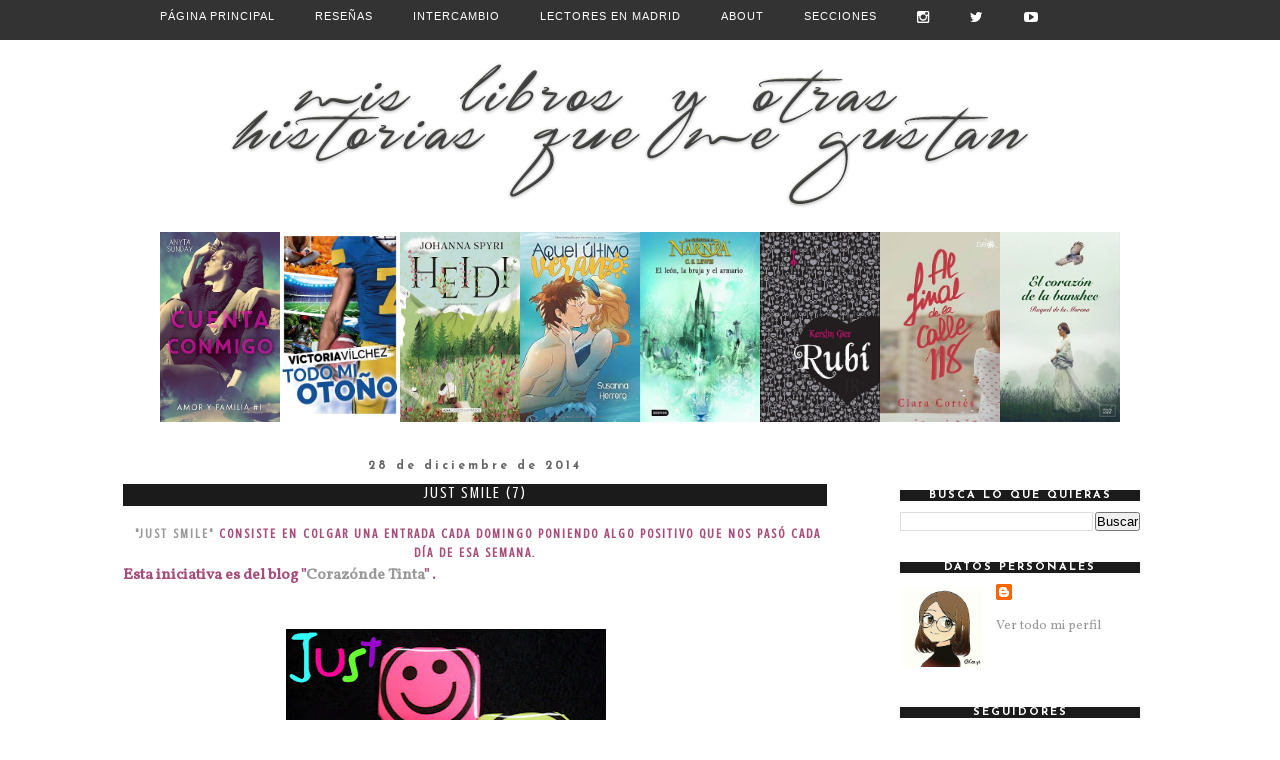

--- FILE ---
content_type: text/html; charset=UTF-8
request_url: https://mislibrosyotrashistoriasquemegustan.blogspot.com/2014/12/just-smile-7.html
body_size: 41075
content:
<!DOCTYPE html>
<html class='v2' dir='ltr' xmlns='http://www.w3.org/1999/xhtml' xmlns:b='http://www.google.com/2005/gml/b' xmlns:data='http://www.google.com/2005/gml/data' xmlns:expr='http://www.google.com/2005/gml/expr'>
<link href='https://fonts.googleapis.com/css?family=Vollkorn' rel='stylesheet' type='text/css'/>
<head>
<link href='https://www.blogger.com/static/v1/widgets/335934321-css_bundle_v2.css' rel='stylesheet' type='text/css'/>
<link href='//netdna.bootstrapcdn.com/font-awesome/4.0.3/css/font-awesome.css' rel='stylesheet'/>
<meta content='width=1100' name='viewport'/>
<meta content='text/html; charset=UTF-8' http-equiv='Content-Type'/>
<meta content='blogger' name='generator'/>
<link href='https://mislibrosyotrashistoriasquemegustan.blogspot.com/favicon.ico' rel='icon' type='image/x-icon'/>
<link href='http://mislibrosyotrashistoriasquemegustan.blogspot.com/2014/12/just-smile-7.html' rel='canonical'/>
<link rel="alternate" type="application/atom+xml" title="Mis Libros Y Otras Historias Que Me Gustan - Atom" href="https://mislibrosyotrashistoriasquemegustan.blogspot.com/feeds/posts/default" />
<link rel="alternate" type="application/rss+xml" title="Mis Libros Y Otras Historias Que Me Gustan - RSS" href="https://mislibrosyotrashistoriasquemegustan.blogspot.com/feeds/posts/default?alt=rss" />
<link rel="service.post" type="application/atom+xml" title="Mis Libros Y Otras Historias Que Me Gustan - Atom" href="https://www.blogger.com/feeds/4410610864055869453/posts/default" />

<link rel="alternate" type="application/atom+xml" title="Mis Libros Y Otras Historias Que Me Gustan - Atom" href="https://mislibrosyotrashistoriasquemegustan.blogspot.com/feeds/7436788730398862042/comments/default" />
<!--Can't find substitution for tag [blog.ieCssRetrofitLinks]-->
<link href='https://blogger.googleusercontent.com/img/b/R29vZ2xl/AVvXsEgbOJA5rdc6hIwos6YQGG6w8uR-967hpmNAckWPFoJIWTH6UrpCvCrph_Sc3xwiGhNzYEhbrnmnP4mAWJRUx1H53kLzbZNkpVbYgLGdxvnZcL-3MIGj0whuLIx7EYPE4u3Y22WtjIvCeRLc/s320/justsmile.jpg' rel='image_src'/>
<meta content='http://mislibrosyotrashistoriasquemegustan.blogspot.com/2014/12/just-smile-7.html' property='og:url'/>
<meta content='Just Smile (7)' property='og:title'/>
<meta content='novela romántica, juvenil, libros' property='og:description'/>
<meta content='https://blogger.googleusercontent.com/img/b/R29vZ2xl/AVvXsEgbOJA5rdc6hIwos6YQGG6w8uR-967hpmNAckWPFoJIWTH6UrpCvCrph_Sc3xwiGhNzYEhbrnmnP4mAWJRUx1H53kLzbZNkpVbYgLGdxvnZcL-3MIGj0whuLIx7EYPE4u3Y22WtjIvCeRLc/w1200-h630-p-k-no-nu/justsmile.jpg' property='og:image'/>
<title>Mis Libros Y Otras Historias Que Me Gustan: Just Smile (7)</title>
<link href="//fonts.googleapis.com/css?family=Economica" rel="stylesheet" type="text/css">
<style type='text/css'>@font-face{font-family:'Calligraffitti';font-style:normal;font-weight:400;font-display:swap;src:url(//fonts.gstatic.com/s/calligraffitti/v20/46k2lbT3XjDVqJw3DCmCFjE0vkFeOZdjppN_.woff2)format('woff2');unicode-range:U+0000-00FF,U+0131,U+0152-0153,U+02BB-02BC,U+02C6,U+02DA,U+02DC,U+0304,U+0308,U+0329,U+2000-206F,U+20AC,U+2122,U+2191,U+2193,U+2212,U+2215,U+FEFF,U+FFFD;}@font-face{font-family:'Crushed';font-style:normal;font-weight:400;font-display:swap;src:url(//fonts.gstatic.com/s/crushed/v32/U9Mc6dym6WXImTlFf1AVuaixPzHIug.woff2)format('woff2');unicode-range:U+0100-02BA,U+02BD-02C5,U+02C7-02CC,U+02CE-02D7,U+02DD-02FF,U+0304,U+0308,U+0329,U+1D00-1DBF,U+1E00-1E9F,U+1EF2-1EFF,U+2020,U+20A0-20AB,U+20AD-20C0,U+2113,U+2C60-2C7F,U+A720-A7FF;}@font-face{font-family:'Crushed';font-style:normal;font-weight:400;font-display:swap;src:url(//fonts.gstatic.com/s/crushed/v32/U9Mc6dym6WXImTlFf14VuaixPzE.woff2)format('woff2');unicode-range:U+0000-00FF,U+0131,U+0152-0153,U+02BB-02BC,U+02C6,U+02DA,U+02DC,U+0304,U+0308,U+0329,U+2000-206F,U+20AC,U+2122,U+2191,U+2193,U+2212,U+2215,U+FEFF,U+FFFD;}@font-face{font-family:'Josefin Sans';font-style:normal;font-weight:700;font-display:swap;src:url(//fonts.gstatic.com/s/josefinsans/v34/Qw3PZQNVED7rKGKxtqIqX5E-AVSJrOCfjY46_N_XbMlhLybpUVzEEaq2.woff2)format('woff2');unicode-range:U+0102-0103,U+0110-0111,U+0128-0129,U+0168-0169,U+01A0-01A1,U+01AF-01B0,U+0300-0301,U+0303-0304,U+0308-0309,U+0323,U+0329,U+1EA0-1EF9,U+20AB;}@font-face{font-family:'Josefin Sans';font-style:normal;font-weight:700;font-display:swap;src:url(//fonts.gstatic.com/s/josefinsans/v34/Qw3PZQNVED7rKGKxtqIqX5E-AVSJrOCfjY46_N_XbMhhLybpUVzEEaq2.woff2)format('woff2');unicode-range:U+0100-02BA,U+02BD-02C5,U+02C7-02CC,U+02CE-02D7,U+02DD-02FF,U+0304,U+0308,U+0329,U+1D00-1DBF,U+1E00-1E9F,U+1EF2-1EFF,U+2020,U+20A0-20AB,U+20AD-20C0,U+2113,U+2C60-2C7F,U+A720-A7FF;}@font-face{font-family:'Josefin Sans';font-style:normal;font-weight:700;font-display:swap;src:url(//fonts.gstatic.com/s/josefinsans/v34/Qw3PZQNVED7rKGKxtqIqX5E-AVSJrOCfjY46_N_XbMZhLybpUVzEEQ.woff2)format('woff2');unicode-range:U+0000-00FF,U+0131,U+0152-0153,U+02BB-02BC,U+02C6,U+02DA,U+02DC,U+0304,U+0308,U+0329,U+2000-206F,U+20AC,U+2122,U+2191,U+2193,U+2212,U+2215,U+FEFF,U+FFFD;}</style>
<style id='page-skin-1' type='text/css'><!--
/*
-----------------------------------------------
Blogger Template Style
Name:     Simple
Designer: Josh Peterson
URL:      www.noaesthetic.com
----------------------------------------------- */
/* Variable definitions
====================
<Variable name="keycolor" description="Main Color" type="color" default="#66bbdd"/>
<Group description="Page Text" selector="body">
<Variable name="body.font" description="Font" type="font"
default="normal normal 12px Arial, Tahoma, Helvetica, FreeSans, sans-serif"/>
<Variable name="body.text.color" description="Text Color" type="color" default="#222222"/>
</Group>
<Group description="Backgrounds" selector=".body-fauxcolumns-outer">
<Variable name="body.background.color" description="Outer Background" type="color" default="#66bbdd"/>
<Variable name="content.background.color" description="Main Background" type="color" default="#ffffff"/>
<Variable name="header.background.color" description="Header Background" type="color" default="transparent"/>
</Group>
<Group description="Links" selector=".main-outer">
<Variable name="link.color" description="Link Color" type="color" default="#2288bb"/>
<Variable name="link.visited.color" description="Visited Color" type="color" default="#888888"/>
<Variable name="link.hover.color" description="Hover Color" type="color" default="#33aaff"/>
</Group>
<Group description="Blog Title" selector=".header h1">
<Variable name="header.font" description="Font" type="font"
default="normal normal 60px Arial, Tahoma, Helvetica, FreeSans, sans-serif"/>
<Variable name="header.text.color" description="Title Color" type="color" default="#3399bb" />
</Group>
<Group description="Blog Description" selector=".header .description">
<Variable name="description.text.color" description="Description Color" type="color"
default="#777777" />
</Group>
<Group description="Tabs Text" selector=".tabs-inner .widget li a">
<Variable name="tabs.font" description="Font" type="font"
default="normal normal 14px Arial, Tahoma, Helvetica, FreeSans, sans-serif"/>
<Variable name="tabs.text.color" description="Text Color" type="color" default="#999999"/>
<Variable name="tabs.selected.text.color" description="Selected Color" type="color" default="#000000"/>
</Group>
<Group description="Tabs Background" selector=".tabs-outer .PageList">
<Variable name="tabs.background.color" description="Background Color" type="color" default="#f5f5f5"/>
<Variable name="tabs.selected.background.color" description="Selected Color" type="color" default="#eeeeee"/>
</Group>
<Group description="Post Title" selector="h3.post-title, .comments h4">
<Variable name="post.title.font" description="Font" type="font"
default="normal normal 22px 'Economica'"/>
</Group>
<Group description="Date Header" selector=".date-header">
<Variable name="date.header.color" description="Text Color" type="color"
default="#262626"/>
<Variable name="date.header.background.color" description="Background Color" type="color"
default="transparent"/>
</Group>
<Group description="Post Footer" selector=".post-footer">
<Variable name="post.footer.text.color" description="Text Color" type="color" default="#666666"/>
<Variable name="post.footer.background.color" description="Background Color" type="color"
default="#f9f9f9"/>
<Variable name="post.footer.border.color" description="Shadow Color" type="color" default="#eeeeee"/>
</Group>
<Group description="Gadgets" selector="h2">
<Variable name="widget.title.font" description="Title Font" type="font"
default="normal bold 11px Arial, Tahoma, Helvetica, FreeSans, sans-serif"/>
<Variable name="widget.title.text.color" description="Title Color" type="color" default="#000000"/>
<Variable name="widget.alternate.text.color" description="Alternate Color" type="color" default="#999999"/>
</Group>
<Group description="Images" selector=".main-inner">
<Variable name="image.background.color" description="Background Color" type="color" default="#ffffff"/>
<Variable name="image.border.color" description="Border Color" type="color" default="#eeeeee"/>
<Variable name="image.text.color" description="Caption Text Color" type="color" default="#262626"/>
</Group>
<Group description="Accents" selector=".content-inner">
<Variable name="body.rule.color" description="Separator Line Color" type="color" default="#eeeeee"/>
<Variable name="tabs.border.color" description="Tabs Border Color" type="color" default="transparent"/>
</Group>
<Variable name="body.background" description="Body Background" type="background"
color="#ffffff" default="$(color) none repeat scroll top left"/>
<Variable name="body.background.override" description="Body Background Override" type="string" default=""/>
<Variable name="body.background.gradient.cap" description="Body Gradient Cap" type="url"
default="url(//www.blogblog.com/1kt/simple/gradients_light.png)"/>
<Variable name="body.background.gradient.tile" description="Body Gradient Tile" type="url"
default="url(//www.blogblog.com/1kt/simple/body_gradient_tile_light.png)"/>
<Variable name="content.background.color.selector" description="Content Background Color Selector" type="string" default=".content-inner"/>
<Variable name="content.padding" description="Content Padding" type="length" default="10px"/>
<Variable name="content.padding.horizontal" description="Content Horizontal Padding" type="length" default="10px"/>
<Variable name="content.shadow.spread" description="Content Shadow Spread" type="length" default="40px"/>
<Variable name="content.shadow.spread.webkit" description="Content Shadow Spread (WebKit)" type="length" default="5px"/>
<Variable name="content.shadow.spread.ie" description="Content Shadow Spread (IE)" type="length" default="10px"/>
<Variable name="main.border.width" description="Main Border Width" type="length" default="0"/>
<Variable name="header.background.gradient" description="Header Gradient" type="url" default="none"/>
<Variable name="header.shadow.offset.left" description="Header Shadow Offset Left" type="length" default="-1px"/>
<Variable name="header.shadow.offset.top" description="Header Shadow Offset Top" type="length" default="-1px"/>
<Variable name="header.shadow.spread" description="Header Shadow Spread" type="length" default="1px"/>
<Variable name="header.padding" description="Header Padding" type="length" default="30px"/>
<Variable name="header.border.size" description="Header Border Size" type="length" default="1px"/>
<Variable name="header.bottom.border.size" description="Header Bottom Border Size" type="length" default="1px"/>
<Variable name="header.border.horizontalsize" description="Header Horizontal Border Size" type="length" default="0"/>
<Variable name="description.text.size" description="Description Text Size" type="string" default="140%"/>
<Variable name="tabs.margin.top" description="Tabs Margin Top" type="length" default="0" />
<Variable name="tabs.margin.side" description="Tabs Side Margin" type="length" default="30px" />
<Variable name="tabs.background.gradient" description="Tabs Background Gradient" type="url"
default="url(//www.blogblog.com/1kt/simple/gradients_light.png)"/>
<Variable name="tabs.border.width" description="Tabs Border Width" type="length" default="1px"/>
<Variable name="tabs.bevel.border.width" description="Tabs Bevel Border Width" type="length" default="1px"/>
<Variable name="date.header.padding" description="Date Header Padding" type="string" default="inherit"/>
<Variable name="date.header.letterspacing" description="Date Header Letter Spacing" type="string" default="inherit"/>
<Variable name="date.header.margin" description="Date Header Margin" type="string" default="inherit"/>
<Variable name="post.margin.bottom" description="Post Bottom Margin" type="length" default="25px"/>
<Variable name="image.border.small.size" description="Image Border Small Size" type="length" default="2px"/>
<Variable name="image.border.large.size" description="Image Border Large Size" type="length" default="5px"/>
<Variable name="page.width.selector" description="Page Width Selector" type="string" default=".region-inner"/>
<Variable name="page.width" description="Page Width" type="string" default="auto"/>
<Variable name="main.section.margin" description="Main Section Margin" type="length" default="15px"/>
<Variable name="main.padding" description="Main Padding" type="length" default="15px"/>
<Variable name="main.padding.top" description="Main Padding Top" type="length" default="30px"/>
<Variable name="main.padding.bottom" description="Main Padding Bottom" type="length" default="30px"/>
<Variable name="paging.background"
color="transparent"
description="Background of blog paging area" type="background"
default="transparent none no-repeat scroll top center"/>
<Variable name="footer.bevel" description="Bevel border length of footer" type="length" default="0"/>
<Variable name="mobile.background.overlay" description="Mobile Background Overlay" type="string"
default="transparent none repeat scroll top left"/>
<Variable name="mobile.background.size" description="Mobile Background Size" type="string" default="auto"/>
<Variable name="mobile.button.color" description="Mobile Button Color" type="color" default="#ffffff" />
<Variable name="startSide" description="Side where text starts in blog language" type="automatic" default="left"/>
<Variable name="endSide" description="Side where text ends in blog language" type="automatic" default="right"/>
*/
/* Content
----------------------------------------------- */
body {
font: normal normal 13px Calligraffitti;
color: #262626;
background: #ffffff none no-repeat scroll center center;
padding: 0 0 0 0;
}
html body .region-inner {
min-width: 0;
max-width: 100%;
width: auto;
}
a:link {
text-decoration:none;
color: #999999;
}
a:visited {
text-decoration:none;
color: #999999;
}
a:hover {
text-decoration:underline;
color: #999999;
}
.body-fauxcolumn-outer .fauxcolumn-inner {
background: transparent none repeat scroll top left;
_background-image: none;
}
.body-fauxcolumn-outer .cap-top {
position: absolute;
z-index: 1;
height: 400px;
width: 100%;
background: #ffffff none no-repeat scroll center center;
}
.body-fauxcolumn-outer .cap-top .cap-left {
width: 100%;
background: transparent none repeat-x scroll top left;
_background-image: none;
}
.content-outer {
-moz-box-shadow: 0 0 0 rgba(0, 0, 0, .15);
-webkit-box-shadow: 0 0 0 rgba(0, 0, 0, .15);
-goog-ms-box-shadow: 0 0 0 #333333;
box-shadow: 0 0 0 rgba(0, 0, 0, .15);
margin-bottom: 1px;
}
.content-inner {
padding: 10px 40px;
}
.content-inner {
background-color: transparent;
}
/* Header
----------------------------------------------- */
.header-outer {
background: transparent none repeat-x scroll 0 -400px;
_background-image: none;
}
.Header h1 {
font: normal normal 40px 'Trebuchet MS',Trebuchet,Verdana,sans-serif;
color: #000000;
text-shadow: 0 0 0 rgba(0, 0, 0, .2);
}
.Header h1 a {
color: #000000;
}
.Header .description {
font-size: 18px;
color: #000000;
}
.header-inner .Header .titlewrapper {
padding: 22px 0;
}
.header-inner .Header .descriptionwrapper {
padding: 0 0;
}
/* Tabs
----------------------------------------------- */
.tabs-inner .section:first-child {
border-top: 0 solid transparent;
}
.tabs-inner .section:first-child ul {
margin-top: -1px;
border-top: 1px solid transparent;
border-left: 1px solid transparent;
border-right: 1px solid transparent;
}
.tabs-inner .widget ul {
background: transparent none repeat-x scroll 0 -800px;
_background-image: none;
border-bottom: 1px solid transparent;
margin-top: 0;
margin-left: -30px;
margin-right: -30px;
}
.tabs-inner .widget li a {
display: inline-block;
padding: .6em 1em;
font: normal normal 12px Georgia, Utopia, 'Palatino Linotype', Palatino, serif;
color: #000000;
border-left: 1px solid transparent;
border-right: 1px solid transparent;
}
.tabs-inner .widget li:first-child a {
border-left: none;
}
.tabs-inner .widget li.selected a, .tabs-inner .widget li a:hover {
color: #000000;
background-color: #eeeeee;
text-decoration: none;
}
/* Columns
----------------------------------------------- */
.main-outer {
padding-bottom: 30px;
margin-top: -3px;
padding-left: 30px;
border: 0px solid #eeecec;
background: #fff ;
}
.fauxcolumn-left-outer .fauxcolumn-inner {
}
.sidebar {
padding-left: 30px;
padding-right: 30px;
padding-top: 30px;
border-left: 0px dashed #cccccc;
;
}
.fauxcolumn-right-outer .fauxcolumn-inner {
}
/* Headings
----------------------------------------------- */
h2 {
margin: 0 0 1em 0;
font: normal bold 12px Josefin Sans;
color: #000000;
}
.sidebar h2 {
font-family: font-family: 'Economica', sans-serif; /*TIPO DE LETRA*/
font-size: 11px; /*TAMAÑO DE LETRA*/
color: #ffffff; /*COLOR DE LA LETRA*/
text-transform: uppercase; /*SI QUEREMOS QUE ESTÉ EN MAYUSCULA. SI QUEREMOS MINUSCULA CAMBIAR POR LOWERCASE*/
letter-spacing: 2px; /*ESPACIO ENTRE LETRAS*/
text-align: center; /*SI QUEREMOS QUE ESTÉ EN EL CENTRO, DERECHA: RIGHT. IZQUIERDA: LEFT*/
background-color: #1b1b1b; /*COLOR DEL BORDE*/
border-radius: 0px 0px 0px 0px; /*BORDE*/
border-top: 0px double #A9E2F3;
border-bottom: 0px dashed #272829;
border-right: 0px double #A9E2F3;
border-left: 0px double #A9E2F3;
}
/* Widgets
----------------------------------------------- */
.widget .zippy {
color: #666666;
text-shadow: 2px 2px 1px rgba(0, 0, 0, .1);
}
.widget .popular-posts ul {
list-style: none;
}
/* Posts
----------------------------------------------- */
.date-header span {
background-color: transparent;
color: #666666;
padding: 0.4em;
letter-spacing: 3px;
margin: inherit;
}
.main-inner {
padding-top: 35px;
padding-bottom: 65px;
}
.main-inner .column-center-inner {
padding: 0 0;
}
.main-inner .column-center-inner .section {
margin: 0 1em;
}
.post {
margin: 0 0 45px 0;
}
h3.post-title, .comments h4 {
font: normal bold 23px Crushed;
margin: .75em 0 0;
text-align: center;
}
.post-body {
font-size: 110%;
line-height: 1.4;
position: relative;
}
.post-body img, .post-body .tr-caption-container, .Profile img, .Image img,
.BlogList .item-thumbnail img {
padding: 2px;
background: transparent;
border: 1px solid transparent;
-moz-box-shadow: 1px 1px 5px rgba(0, 0, 0, .1);
-webkit-box-shadow: 1px 1px 5px rgba(0, 0, 0, .1);
box-shadow: 0px 0px 0px rgba(0, 0, 0, .1);
}
.post-body img, .post-body .tr-caption-container {
padding: 5px;
}
.post-body .tr-caption-container {
color: #666666;
}
.post-body .tr-caption-container img {
padding: 0;
background: transparent;
border: none;
-moz-box-shadow: 0 0 0 rgba(0, 0, 0, .1);
-webkit-box-shadow: 0 0 0 rgba(0, 0, 0, .1);
box-shadow: 0 0 0 rgba(0, 0, 0, .1);
}
.post-header {
margin: 0 0 1.5em;
line-height: 1.6;
font-size: 90%;
}
.post-footer {
margin: 20px -2px 0;
padding: 5px 10px;
color: #000000;
background-color: transparent;
border-bottom: 1px solid #eeeeee;
line-height: 1.6;
font-size: 90%;
}
h3.post-title {
background: #1b1b1b;
}
h3.post-title, .comments h4 {
margin: .75em 0 0;
font-family: font-family: 'stylesheet'; /*TIPO DE LETRA*/
font-size: 16px; /*TAMAÑO DE LETRA*/
color: #ffffff; /*COLOR DE LA LETRA*/
text-transform: uppercase;
border-bottom: 0px dashed #272829;
border-right: 0px solid #743f52;
border-top: 0px solid #743f52;
border-left: 0px solid #743f52;
font-weight: 100;
padding-bottom: 4px;
text-align: center;
color: #ffffff;
letter-spacing: 2px;
}
#comments .comment-author {
padding-top: 1.5em;
border-top: 1px solid transparent;
background-position: 0 1.5em;
}
#comments .comment-author:first-child {
padding-top: 0;
border-top: none;
}
.avatar-image-container {
margin: .2em 0 0;
}
#comments .avatar-image-container img {
border: 1px solid transparent;
}
/* Comments
----------------------------------------------- */
.comments .comments-content .icon.blog-author {
background-repeat: no-repeat;
background-image: url([data-uri]);
}
.comments .comments-content .loadmore a {
border-top: 1px solid #666666;
border-bottom: 1px solid #666666;
}
.comments .comment-thread.inline-thread {
background-color: transparent;
}
.comments .continue {
border-top: 2px solid #666666;
}
/* Accents
---------------------------------------------- */
.section-columns td.columns-cell {
border-left: 1px solid transparent;
}
.blog-pager {
}
.blog-pager-older-link, .home-link,
.blog-pager-newer-link {
background-color: transparent;
padding: 5px;
}
.footer-outer {
border-top: 1px dashed #ffffff;
}
/* Mobile
----------------------------------------------- */
body.mobile  {
background-size: auto;
}
.mobile .body-fauxcolumn-outer {
background: transparent none repeat scroll top left;
}
.mobile .body-fauxcolumn-outer .cap-top {
background-size: 100% auto;
}
.mobile .content-outer {
-webkit-box-shadow: 0 0 3px rgba(0, 0, 0, .15);
box-shadow: 0 0 3px rgba(0, 0, 0, .15);
}
body.mobile .AdSense {
margin: 0 -0;
}
.mobile .tabs-inner .widget ul {
margin-left: 0;
margin-right: 0;
}
.mobile .post {
margin: 0;
}
.mobile .main-inner .column-center-inner .section {
margin: 0;
}
.mobile .date-header span {
padding: 0.1em 10px;
margin: 0 -10px;
}
.mobile h3.post-title {
margin: 0;
}
.mobile .blog-pager {
background: transparent none no-repeat scroll top center;
}
.mobile .footer-outer {
border-top: none;
}
.mobile .main-inner, .mobile .footer-inner {
background-color: transparent;
}
.mobile-index-contents {
color: #262626;
}
.mobile-link-button {
background-color: #999999;
}
.mobile-link-button a:link, .mobile-link-button a:visited {
color: #ffffff;
}
.mobile .tabs-inner .section:first-child {
border-top: none;
}
.mobile .tabs-inner .PageList .widget-content {
background-color: #eeeeee;
color: #000000;
border-top: 1px solid transparent;
border-bottom: 1px solid transparent;
}
.mobile .tabs-inner .PageList .widget-content .pagelist-arrow {
border-left: 1px solid transparent;
}
blockquote {
padding: 2px;
font-size: 15px;
color: #000000;
background-color: #ffffff;
border-right: 2px solid #000000;
border-bottom: 2px solid #000000;
border-top: 2px solid #000000;
border-left: 2px solid #000000;
text-align: center;
box-shadow: inset 0 0 0px #ecebeb, 0 0 0px #d2d1d3;
-webkit-transition-duration: .50s;
}
blockquote:hover {
border-right: 2px solid #000000;
border-bottom: 2px solid #000000;
border-top: 2px solid #000000;
border-left: 2px solid #000000;
-webkit-transition-duration: .50s;
}
.footer-wrapper {
background: #1b1b1b; /*Color de fondo del pie de página*/
padding-top: 20px; /*Con esta línea y la siguiente ajustamos la altura, para que quede bien, los dos valores deben ser iguales*/
padding-bottom: 20px;
width: 100%;
text-align: center;
font: normal normal 12px Arial; /*Tamaño y tipografía*/
color: #ffffff; /*Color del texto*/
letter-spacing: 3px; /*Espaciado entre caracteres, si no queréis borrar la línea*/
text-transform: uppercase; /*Para que esté en mayúsculas, si no queréis borrad la línea*/
}
.footer-wrapper a{
color:#868686; /*Color del enlace (en este caso el aviso legal)*/
text-decoration:none;
}
.footer-wrapper a:hover{
color:#706d82; /*Color del enlace al pasar el ratón por encima*/
}search-box{ /*Para cambiar la apariencia de la cajita*/
width:65%; /*Tamaño de la caja entera*/
text-align:center;
padding:2px 0; /*Altura de cajita*/
color:#333333; /*Color de las letras cuando escriba el usuario*/
border:1px solid #cccccc; /*Tamaño, estilo y color del borde, si no queremos borde borrar la línea*/
background:#ffffff; /*Color de fondo*/
font: normal normal 11px Lato; /*Tamaño y tipografia de la palabra BUSCAR (o la que hayas escrito)*/
border-radius:2px; /*Bordes redondeados, si no los quieres, borrar esta línea*/
}
#buscar-top{ /*Para colocarla bien dentro de nuestra barra*/
margin-top:0px; /*Variar para colocarlo bien de altura*/
margin-right:5px; /*Variar para colocarlo bien a lo ancho*/
}body { /* Para cambiar la tipografía del cuerpo (el de las entradas, enlaces y texto de los gadgets)*/
font-family: 'Vollkorn', serif;
}*{
margin:0px;
padding:0px;
}
#barra-superior {
margin:auto;
width:100%;
background:#333333; /*Color de fondo de la barra*/
height:40px; /*Anchura de la barra*/
border-bottom: 0px solid #adbcdc; /*Línea de debajo del menú, si no queréis borrad esta línea*/
position:fixed; /*Para que la barra se quede fija*/
z-index:101; /*Para que la barra se quede fija*/
}
ul, ol {
list-style:none;
}
.menu > li {
float:left;
}
.menu{
margin:0 auto;
width:1000px; /*Ancho del menú dentro de la barra, variaremos este valor hasta conseguir el que buscamos*/
}
.menu li a {
color:#ffffff; /*Color de las letras de las pestañas*/
font:normal normal 11px Arial; /*Tamaño y tipografía de las pestañas*/
text-transform:uppercase; /*Para que esté en mayúsculas, sino borrad esta línea*/
letter-spacing: 1px; /*Espaciado entre caracteres, si no queréis borrad la línea*/
text-decoration:none;
padding:10px 20px;
display:block;
cursor:pointer;
}
.menu li a:hover {
color: #cccccc; /*Color de las pestañas al pasar el ratón por encima*/
}
.menu li i{ /*Esto es para los iconos sociales, si no los tenéis borrad este bloque*/
color: #ffffff; /*Color de los iconos sociales*/
font-size: 14px; /*Tamaño de los iconos sociales*/
}
.menu li i:hover{ /*Esto es para los iconos sociales, si no los tenéis borrad este bloque*/
color: #ffffff;  /*Color de los iconos sociales al pasar por encima*/
}
.menu li ul {
background-color: #333333; /*Color de fondo de las subpestañas*/
display:none;
position:absolute;
min-width:140px;
}
.menu li ul a { /*Si queréis que la letra sea igual que las pestañas, borrad esta línea*/
color: #adbcdc; /*Color de las letras de las subpestañas*/
font:normal normal 14px Times New Roman; /*Tamaño y tipografía de las subpestañas*/
text-transform:uppercase; /*Para que esté en mayúsculas, sino borrad la línea*/
letter-spacing: 2px; /*Espaciado entre caracteres, si no queréis borrad la línea*/
}
.menu li ul a:hover { /*Si queréis que la letra sea igual que las pestañas, borrad esta línea*/
color: #ffffff; /*Color de las letras de las subpestañas al pasar el ratón por encima*/
}
.menu li:hover > ul {
display:block;
}
--></style>
<style id='template-skin-1' type='text/css'><!--
body {
min-width: 1200px;
}
.content-outer, .content-fauxcolumn-outer, .region-inner {
min-width: 1200px;
max-width: 1200px;
_width: 1200px;
}
.main-inner .columns {
padding-left: 0px;
padding-right: 360px;
}
.main-inner .fauxcolumn-center-outer {
left: 0px;
right: 360px;
/* IE6 does not respect left and right together */
_width: expression(this.parentNode.offsetWidth -
parseInt("0px") -
parseInt("360px") + 'px');
}
.main-inner .fauxcolumn-left-outer {
width: 0px;
}
.main-inner .fauxcolumn-right-outer {
width: 360px;
}
.main-inner .column-left-outer {
width: 0px;
right: 100%;
margin-left: -0px;
}
.main-inner .column-right-outer {
width: 360px;
margin-right: -360px;
}
#layout {
min-width: 0;
}
#layout .content-outer {
min-width: 0;
width: 800px;
}
#layout .region-inner {
min-width: 0;
width: auto;
}
--></style>
<script type='text/javascript'>
        (function(i,s,o,g,r,a,m){i['GoogleAnalyticsObject']=r;i[r]=i[r]||function(){
        (i[r].q=i[r].q||[]).push(arguments)},i[r].l=1*new Date();a=s.createElement(o),
        m=s.getElementsByTagName(o)[0];a.async=1;a.src=g;m.parentNode.insertBefore(a,m)
        })(window,document,'script','https://www.google-analytics.com/analytics.js','ga');
        ga('create', 'UA-55407114-1', 'auto', 'blogger');
        ga('blogger.send', 'pageview');
      </script>
<link href='https://www.blogger.com/dyn-css/authorization.css?targetBlogID=4410610864055869453&amp;zx=393e2410-5faa-4b8a-ab5c-88a966802e75' media='none' onload='if(media!=&#39;all&#39;)media=&#39;all&#39;' rel='stylesheet'/><noscript><link href='https://www.blogger.com/dyn-css/authorization.css?targetBlogID=4410610864055869453&amp;zx=393e2410-5faa-4b8a-ab5c-88a966802e75' rel='stylesheet'/></noscript>
<meta name='google-adsense-platform-account' content='ca-host-pub-1556223355139109'/>
<meta name='google-adsense-platform-domain' content='blogspot.com'/>

</head>
<style type='text/css'>
#navbar-iframe {display: none !important; }
body .navbar {height: 0 !important}
</style>
<body class='loading'>
<div id='barra-superior'>
<ul class='menu'>
<li><a href='http://mislibrosyotrashistoriasquemegustan.blogspot.com.es/'>Página principal</a></li>
<li><a href='http://mislibrosyotrashistoriasquemegustan.blogspot.com.es/2013/09/indice.html'>Reseñas</a></li>
<li><a href='http://mislibrosyotrashistoriasquemegustan.blogspot.com.es/2015/01/lista-de-intercamnio.html'>Intercambio</a></li>
<li><a href='http://mislibrosyotrashistoriasquemegustan.blogspot.com.es/2015/02/iniciativa-lectores-en-madrid-whatsapp.html'>Lectores en madrid</a></li>
<li><a href='http://mislibrosyotrashistoriasquemegustan.blogspot.com.es/2014/10/afiliados.html'>About</a></li>
<li><a href='http://mislibrosyotrashistoriasquemegustan.blogspot.com.es/2015/03/secciones-apartados-llamalo-x.html'>Secciones</a></li>
<li><a href='https://www.instagram.com/estefania_a_c/'><i class='fa fa-instagram'></i></a></li>
<li><a href='https://twitter.com/Estefania_A_C'><i class='fa fa-twitter'></i></a></li>
<li><a href='https://www.youtube.com/channel/UCYWZVmMuvzmmGrbTseAxeBA'><i class='fa fa-youtube-play'></i></a></li>
</ul>
</div>
<div class='navbar section' id='navbar'><div class='widget Navbar' data-version='1' id='Navbar1'><script type="text/javascript">
    function setAttributeOnload(object, attribute, val) {
      if(window.addEventListener) {
        window.addEventListener('load',
          function(){ object[attribute] = val; }, false);
      } else {
        window.attachEvent('onload', function(){ object[attribute] = val; });
      }
    }
  </script>
<div id="navbar-iframe-container"></div>
<script type="text/javascript" src="https://apis.google.com/js/platform.js"></script>
<script type="text/javascript">
      gapi.load("gapi.iframes:gapi.iframes.style.bubble", function() {
        if (gapi.iframes && gapi.iframes.getContext) {
          gapi.iframes.getContext().openChild({
              url: 'https://www.blogger.com/navbar/4410610864055869453?po\x3d7436788730398862042\x26origin\x3dhttps://mislibrosyotrashistoriasquemegustan.blogspot.com',
              where: document.getElementById("navbar-iframe-container"),
              id: "navbar-iframe"
          });
        }
      });
    </script><script type="text/javascript">
(function() {
var script = document.createElement('script');
script.type = 'text/javascript';
script.src = '//pagead2.googlesyndication.com/pagead/js/google_top_exp.js';
var head = document.getElementsByTagName('head')[0];
if (head) {
head.appendChild(script);
}})();
</script>
</div></div>
<div class='body-fauxcolumns'>
<div class='fauxcolumn-outer body-fauxcolumn-outer'>
<div class='cap-top'>
<div class='cap-left'></div>
<div class='cap-right'></div>
</div>
<div class='fauxborder-left'>
<div class='fauxborder-right'></div>
<div class='fauxcolumn-inner'>
</div>
</div>
<div class='cap-bottom'>
<div class='cap-left'></div>
<div class='cap-right'></div>
</div>
</div>
</div>
<div class='content'>
<div class='content-fauxcolumns'>
<div class='fauxcolumn-outer content-fauxcolumn-outer'>
<div class='cap-top'>
<div class='cap-left'></div>
<div class='cap-right'></div>
</div>
<div class='fauxborder-left'>
<div class='fauxborder-right'></div>
<div class='fauxcolumn-inner'>
</div>
</div>
<div class='cap-bottom'>
<div class='cap-left'></div>
<div class='cap-right'></div>
</div>
</div>
</div>
<div class='content-outer'>
<div class='content-cap-top cap-top'>
<div class='cap-left'></div>
<div class='cap-right'></div>
</div>
<div class='fauxborder-left content-fauxborder-left'>
<div class='fauxborder-right content-fauxborder-right'></div>
<div class='content-inner'>
<header>
<div class='header-outer'>
<div class='header-cap-top cap-top'>
<div class='cap-left'></div>
<div class='cap-right'></div>
</div>
<div class='fauxborder-left header-fauxborder-left'>
<div class='fauxborder-right header-fauxborder-right'></div>
<div class='region-inner header-inner'>
<div class='header section' id='header'><div class='widget Image' data-version='1' id='Image3'>
<div class='widget-content'>
<img alt='' height='210' id='Image3_img' src='https://blogger.googleusercontent.com/img/b/R29vZ2xl/AVvXsEh5qGOPXRRpZh6mkyeKocBH_0y_PA1hY3QvDngYFZXP94me4-T6nSpbxWBoaoU-G6CXQtzGjNb4bHjviI6F48xMpG_JI1fwkuxx8lyMs5qk1BLE6KKPAOAV5pPPLLTB3JHjBqciZ3TUnto/s1600/CABECERA+9.png' width='1142'/>
<br/>
</div>
<div class='clear'></div>
</div></div>
</div>
</div>
<div class='header-cap-bottom cap-bottom'>
<div class='cap-left'></div>
<div class='cap-right'></div>
</div>
</div>
</header>
<div class='tabs-outer'>
<div class='tabs-cap-top cap-top'>
<div class='cap-left'></div>
<div class='cap-right'></div>
</div>
<div class='fauxborder-left tabs-fauxborder-left'>
<div class='fauxborder-right tabs-fauxborder-right'></div>
<div class='region-inner tabs-inner'>
<div class='tabs section' id='crosscol'><div class='widget HTML' data-version='1' id='HTML14'>
<div class='widget-content'>
<center><a href="http://mislibrosyotrashistoriasquemegustan.blogspot.com/2022/01/cuenta-conmigo-anyta-sunday.html" target="_blank" title="Reseña"><img height="190px;" src="https://i.gr-assets.com/images/S/compressed.photo.goodreads.com/books/1619208296l/57830049._SY475_.jpg" width="120px;" / /></a><a href="https://mislibrosyotrashistoriasquemegustan.blogspot.com/2022/02/todo-mi-otono-victoria-vilchez.html" target="_blank" title="Reseña"><img height="190px;" src="https://i.gr-assets.com/images/S/compressed.photo.goodreads.com/books/1513371223l/37544647._SY475_.jpg" width="120px;" / /></a><a href="http://mislibrosyotrashistoriasquemegustan.blogspot.com/2021/11/heidi-johanna-spyri.html" target="_blank" title="Reseña"><img height="190px;" src="https://i.gr-assets.com/images/S/compressed.photo.goodreads.com/books/1633764802l/59244778._SX318_.jpg" width="120px;" / /></a><a href="http://mislibrosyotrashistoriasquemegustan.blogspot.com/2020/06/aquel-ultimo-verano-en-proceso.html" target="_blank" title="Reseña"><img height="190px;" src="https://i.gr-assets.com/images/S/compressed.photo.goodreads.com/books/1562225595l/52776888._SX318_SY475_.jpg" width="120px;" / /></a><a href="http://mislibrosyotrashistoriasquemegustan.blogspot.com/2020/04/el-leon-la-bruja-y-el-armario-c-s-lewis.html" target="_blank" title="Reseña"><img height="190px;" src="https://i.gr-assets.com/images/S/compressed.photo.goodreads.com/books/1485185319l/174109._SX318_.jpg" width="120px;" / /></a><a href="http://mislibrosyotrashistoriasquemegustan.blogspot.com/2019/05/rubi-kerstin-gier.html" target="_blank" title="Reseña"><img height="190px;" src="https://d.gr-assets.com/books/1285742284l/9415234.jpg" width="120px;" / /></a><a href="http://mislibrosyotrashistoriasquemegustan.blogspot.com/2019/04/al-final-de-la-calle-118-clara-cortes.html" target="_blank" title="Reseña"><img height="190px;" src="https://images.gr-assets.com/books/1429118318l/25336050.jpg" width="120px;" / /><a href="http://mislibrosyotrashistoriasquemegustan.blogspot.com/2019/05/el-corazon-de-la-banshee-raquel-de-la.html" target="_blank" title="Reseña"><img height="190px;" src="https://images.gr-assets.com/books/1509196521l/36491340.jpg" width="120px;" / /></a></a></center>
</div>
<div class='clear'></div>
</div></div>
<div class='tabs no-items section' id='crosscol-overflow'></div>
</div>
</div>
<div class='tabs-cap-bottom cap-bottom'>
<div class='cap-left'></div>
<div class='cap-right'></div>
</div>
</div>
<div class='main-outer'>
<div class='main-cap-top cap-top'>
<div class='cap-left'></div>
<div class='cap-right'></div>
</div>
<div class='fauxborder-left main-fauxborder-left'>
<div class='fauxborder-right main-fauxborder-right'></div>
<div class='region-inner main-inner'>
<div class='columns fauxcolumns'>
<div class='fauxcolumn-outer fauxcolumn-center-outer'>
<div class='cap-top'>
<div class='cap-left'></div>
<div class='cap-right'></div>
</div>
<div class='fauxborder-left'>
<div class='fauxborder-right'></div>
<div class='fauxcolumn-inner'>
</div>
</div>
<div class='cap-bottom'>
<div class='cap-left'></div>
<div class='cap-right'></div>
</div>
</div>
<div class='fauxcolumn-outer fauxcolumn-left-outer'>
<div class='cap-top'>
<div class='cap-left'></div>
<div class='cap-right'></div>
</div>
<div class='fauxborder-left'>
<div class='fauxborder-right'></div>
<div class='fauxcolumn-inner'>
</div>
</div>
<div class='cap-bottom'>
<div class='cap-left'></div>
<div class='cap-right'></div>
</div>
</div>
<div class='fauxcolumn-outer fauxcolumn-right-outer'>
<div class='cap-top'>
<div class='cap-left'></div>
<div class='cap-right'></div>
</div>
<div class='fauxborder-left'>
<div class='fauxborder-right'></div>
<div class='fauxcolumn-inner'>
</div>
</div>
<div class='cap-bottom'>
<div class='cap-left'></div>
<div class='cap-right'></div>
</div>
</div>
<!-- corrects IE6 width calculation -->
<div class='columns-inner'>
<div class='column-center-outer'>
<div class='column-center-inner'>
<div class='main section' id='main'><div class='widget Blog' data-version='1' id='Blog1'>
<div class='blog-posts hfeed'>
<!--Can't find substitution for tag [defaultAdStart]-->

          <div class="date-outer">
        
<center><h2 class='date-header'><span>28 de diciembre de 2014</span></h2></center>

          <div class="date-posts">
        
<div class='post-outer'>
<div class='post hentry' itemprop='blogPost' itemscope='itemscope' itemtype='http://schema.org/BlogPosting'>
<meta content='https://blogger.googleusercontent.com/img/b/R29vZ2xl/AVvXsEgbOJA5rdc6hIwos6YQGG6w8uR-967hpmNAckWPFoJIWTH6UrpCvCrph_Sc3xwiGhNzYEhbrnmnP4mAWJRUx1H53kLzbZNkpVbYgLGdxvnZcL-3MIGj0whuLIx7EYPE4u3Y22WtjIvCeRLc/s320/justsmile.jpg' itemprop='image_url'/>
<meta content='4410610864055869453' itemprop='blogId'/>
<meta content='7436788730398862042' itemprop='postId'/>
<a name='7436788730398862042'></a>
<h3 class='post-title entry-title' itemprop='name'>
Just Smile (7)
</h3>
<div class='post-header'>
<div class='post-header-line-1'></div>
</div>
<div class='post-body entry-content' id='post-body-7436788730398862042' itemprop='description articleBody'>
<h3 class="post-title entry-title" itemprop="name" style="background-color: white; font-stretch: normal; font-weight: normal; margin: 0px; position: relative;">
<b style="color: #a64d79; line-height: 18.2000007629395px;"><span style="font-family: inherit; font-size: small;">&nbsp;<a href="http://nuestrocorazondetinta.blogspot.com.ar/2014/10/iniciativa-del-blog.html" style="color: #999999; text-decoration: none;">"Just Smile"</a>&nbsp;consiste en colgar una entrada cada domingo poniendo algo positivo que nos pasó cada día de esa semana.</span></b></h3>
<div class="post-body entry-content" id="post-body-7317091860668579115" itemprop="description articleBody" style="background-color: white; line-height: 18.2000007629395px; position: relative; width: 646px;">
<div class="MsoNormal" style="line-height: 18.2000007629395px;">
<span lang="ES-TRAD" style="background-attachment: initial; background-clip: initial; background-image: initial; background-origin: initial; background-position: initial; background-repeat: initial; background-size: initial; line-height: 14.9499998092651px;"><span style="color: #a64d79; font-family: inherit;"><b>Esta iniciativa es del blog "<a href="http://nuestrocorazondetinta.blogspot.com.ar/" style="color: #999999; text-decoration: none;">Corazónde Tinta</a>" .</b></span></span></div>
<div class="MsoNormal" style="line-height: 18.2000007629395px;">
<span lang="ES-TRAD" style="background-attachment: initial; background-clip: initial; background-image: initial; background-origin: initial; background-position: initial; background-repeat: initial; background-size: initial; line-height: 14.9499998092651px;"><span style="color: #a64d79; font-family: inherit;"><b><br /></b></span></span></div>
<div class="MsoNormal" style="line-height: 18.2000007629395px;">
<span lang="ES-TRAD" style="background-attachment: initial; background-clip: initial; background-image: initial; background-origin: initial; background-position: initial; background-repeat: initial; background-size: initial; line-height: 14.9499998092651px;"><span style="color: #a64d79; font-family: inherit;"><b><br /></b></span></span></div>
<div class="separator" style="clear: both; text-align: center;">
<a href="https://blogger.googleusercontent.com/img/b/R29vZ2xl/AVvXsEgbOJA5rdc6hIwos6YQGG6w8uR-967hpmNAckWPFoJIWTH6UrpCvCrph_Sc3xwiGhNzYEhbrnmnP4mAWJRUx1H53kLzbZNkpVbYgLGdxvnZcL-3MIGj0whuLIx7EYPE4u3Y22WtjIvCeRLc/s1600/justsmile.jpg" imageanchor="1" style="color: #999999; margin-left: 1em; margin-right: 1em; text-decoration: none;"><span style="font-family: inherit;"><img border="0" height="241" src="https://blogger.googleusercontent.com/img/b/R29vZ2xl/AVvXsEgbOJA5rdc6hIwos6YQGG6w8uR-967hpmNAckWPFoJIWTH6UrpCvCrph_Sc3xwiGhNzYEhbrnmnP4mAWJRUx1H53kLzbZNkpVbYgLGdxvnZcL-3MIGj0whuLIx7EYPE4u3Y22WtjIvCeRLc/s320/justsmile.jpg" style="-webkit-box-shadow: rgba(0, 0, 0, 0.2) 0px 0px 0px; background: transparent; border-radius: 0px; border: 1px solid transparent; box-shadow: rgba(0, 0, 0, 0.2) 0px 0px 0px; padding: 8px; position: relative;" width="320" /></span></a></div>
<div class="separator" style="clear: both; text-align: center;">
<span style="font-family: inherit;"><br /></span></div>
<div class="separator" style="clear: both; text-align: center;">
<span lang="ES-TRAD" style="background-attachment: initial; background-clip: initial; background-image: initial; background-origin: initial; background-position: initial; background-repeat: initial; background-size: initial; font-family: inherit; line-height: 14.9499998092651px; margin-left: 1em; margin-right: 1em;"><span style="color: #a64d79;"><span style="font-family: inherit; line-height: 18.2000007629395px;"><b><u>Lunes:</u> &nbsp;</b>Tengo otra laguna xD no recuerdo que hice el lunes y no lo apunté en su momento xD</span></span></span></div>
<div class="separator" style="clear: both; text-align: center;">
<span style="color: #a64d79; font-family: inherit;"><b><u>Martes:</u> </b>Salí a comer con mi padre y mi hermano por las notas.</span></div>
<div style="line-height: 18.2000007629395px; text-align: center;">
<span style="color: #a64d79; font-family: inherit;"><b><u>Miércoles:</u></b>&nbsp;Cené cosas ricas.</span></div>
<div style="line-height: 18.2000007629395px; text-align: center;">
<span style="font-family: inherit;"><b style="color: #a64d79; line-height: 18.2000007629395px;"><u>Jueves:</u></b><span style="color: #a64d79; line-height: 18.2000007629395px;"><u>&nbsp;</u>Pasé por casa de mi abuela y vi a mi primo.</span></span></div>
<div style="text-align: center;">
<span style="color: #a64d79; font-family: inherit;"><b style="line-height: 18.2000007629395px;"><u>Viernes:</u></b><span style="line-height: 18.2000007629395px;">&nbsp;Fui a cenar con unas amigas ^^</span></span></div>
<div style="text-align: center;">
<span style="color: #a64d79; font-family: inherit;"><b style="line-height: 18.2000007629395px;"><u>Sábado:</u> </b><span style="line-height: 18.2000007629395px;">Me fui a comprar unos tintes y cosas para el pelo a ver cuando me lo hago jeje</span></span></div>
<div style="text-align: center;">
<span style="color: #a64d79; font-family: inherit;"><b style="line-height: 18.2000007629395px;"><u>Domingo:</u></b><span style="line-height: 18.2000007629395px;"><u>&nbsp;</u>Tranquilidad total xD no creo que haga mucho hoy.</span></span><br />
<div style="font-family: 'Cherry Cream Soda'; font-size: 13px;">
<span style="font-family: inherit;"><span style="color: #a64d79;"><br /></span></span></div>
<div style="font-family: 'Cherry Cream Soda'; font-size: 13px; line-height: 18.2000007629395px;">
<span style="font-family: inherit;"><span style="color: #a64d79;"><br /></span></span>
<a href="https://blogger.googleusercontent.com/img/b/R29vZ2xl/AVvXsEieG-aaz6_HsFPgB-efQKRPv0qBzTpOuOI7YUDwBl8mZ0dmG6qym5FUNwHjH9LyLDSg_piwCXZ_AArWxYxmAyFd_cL_kXzefMhjxTxsxLx_s0YtzdSXUtHMt9ur4Gw7APS5yK_KOROhFio/s1600/Estefan%25C3%25ADa.jpg" imageanchor="1" style="clear: left; float: left; font-family: &#39;Times New Roman&#39;; font-size: medium; line-height: normal; margin-bottom: 1em; margin-right: 1em;"><img border="0" height="111" src="https://blogger.googleusercontent.com/img/b/R29vZ2xl/AVvXsEieG-aaz6_HsFPgB-efQKRPv0qBzTpOuOI7YUDwBl8mZ0dmG6qym5FUNwHjH9LyLDSg_piwCXZ_AArWxYxmAyFd_cL_kXzefMhjxTxsxLx_s0YtzdSXUtHMt9ur4Gw7APS5yK_KOROhFio/s320/Estefan%25C3%25ADa.jpg" width="320" /></a></div>
</div>
</div>
<div style='clear: both;'></div>
</div>
<div class='post-footer'>
<div class='post-footer-line post-footer-line-1'><span class='post-author vcard'>
Publicado por
<span class='fn' itemprop='author' itemscope='itemscope' itemtype='http://schema.org/Person'>
<meta content='https://www.blogger.com/profile/02761360106734913343' itemprop='url'/>
<a class='g-profile' href='https://www.blogger.com/profile/02761360106734913343' rel='author' title='author profile'>
<span itemprop='name'>Estefania Alvarez</span>
</a>
</span>
</span>
<span class='post-timestamp'>
en
<meta content='http://mislibrosyotrashistoriasquemegustan.blogspot.com/2014/12/just-smile-7.html' itemprop='url'/>
<a class='timestamp-link' href='https://mislibrosyotrashistoriasquemegustan.blogspot.com/2014/12/just-smile-7.html' rel='bookmark' title='permanent link'><abbr class='published' itemprop='datePublished' title='2014-12-28T13:19:00+01:00'>13:19</abbr></a>
</span>
<span class='post-comment-link'>
</span>
<span class='post-icons'>
<span class='item-control blog-admin pid-318289745'>
<a href='https://www.blogger.com/post-edit.g?blogID=4410610864055869453&postID=7436788730398862042&from=pencil' title='Editar entrada'>
<img alt="" class="icon-action" height="18" src="//img2.blogblog.com/img/icon18_edit_allbkg.gif" width="18">
</a>
</span>
</span>
<div class='post-share-buttons goog-inline-block'>
<a class='goog-inline-block share-button sb-email' href='https://www.blogger.com/share-post.g?blogID=4410610864055869453&postID=7436788730398862042&target=email' target='_blank' title='Enviar por correo electrónico'><span class='share-button-link-text'>Enviar por correo electrónico</span></a><a class='goog-inline-block share-button sb-blog' href='https://www.blogger.com/share-post.g?blogID=4410610864055869453&postID=7436788730398862042&target=blog' onclick='window.open(this.href, "_blank", "height=270,width=475"); return false;' target='_blank' title='Escribe un blog'><span class='share-button-link-text'>Escribe un blog</span></a><a class='goog-inline-block share-button sb-twitter' href='https://www.blogger.com/share-post.g?blogID=4410610864055869453&postID=7436788730398862042&target=twitter' target='_blank' title='Compartir en X'><span class='share-button-link-text'>Compartir en X</span></a><a class='goog-inline-block share-button sb-facebook' href='https://www.blogger.com/share-post.g?blogID=4410610864055869453&postID=7436788730398862042&target=facebook' onclick='window.open(this.href, "_blank", "height=430,width=640"); return false;' target='_blank' title='Compartir con Facebook'><span class='share-button-link-text'>Compartir con Facebook</span></a><a class='goog-inline-block share-button sb-pinterest' href='https://www.blogger.com/share-post.g?blogID=4410610864055869453&postID=7436788730398862042&target=pinterest' target='_blank' title='Compartir en Pinterest'><span class='share-button-link-text'>Compartir en Pinterest</span></a>
</div>
</div>
<div class='post-footer-line post-footer-line-2'><span class='post-labels'>
Etiquetas:
<a href='https://mislibrosyotrashistoriasquemegustan.blogspot.com/search/label/Just%20Smile' rel='tag'>Just Smile</a>
</span>
</div>
<div class='post-footer-line post-footer-line-3'><span class='post-location'>
</span>
</div>
</div>
</div>
<div class='comments' id='comments'>
<a name='comments'></a>
<h4>58 comentarios:</h4>
<div class='comments-content'>
<script async='async' src='' type='text/javascript'></script>
<script type='text/javascript'>
    (function() {
      var items = null;
      var msgs = null;
      var config = {};

// <![CDATA[
      var cursor = null;
      if (items && items.length > 0) {
        cursor = parseInt(items[items.length - 1].timestamp) + 1;
      }

      var bodyFromEntry = function(entry) {
        var text = (entry &&
                    ((entry.content && entry.content.$t) ||
                     (entry.summary && entry.summary.$t))) ||
            '';
        if (entry && entry.gd$extendedProperty) {
          for (var k in entry.gd$extendedProperty) {
            if (entry.gd$extendedProperty[k].name == 'blogger.contentRemoved') {
              return '<span class="deleted-comment">' + text + '</span>';
            }
          }
        }
        return text;
      }

      var parse = function(data) {
        cursor = null;
        var comments = [];
        if (data && data.feed && data.feed.entry) {
          for (var i = 0, entry; entry = data.feed.entry[i]; i++) {
            var comment = {};
            // comment ID, parsed out of the original id format
            var id = /blog-(\d+).post-(\d+)/.exec(entry.id.$t);
            comment.id = id ? id[2] : null;
            comment.body = bodyFromEntry(entry);
            comment.timestamp = Date.parse(entry.published.$t) + '';
            if (entry.author && entry.author.constructor === Array) {
              var auth = entry.author[0];
              if (auth) {
                comment.author = {
                  name: (auth.name ? auth.name.$t : undefined),
                  profileUrl: (auth.uri ? auth.uri.$t : undefined),
                  avatarUrl: (auth.gd$image ? auth.gd$image.src : undefined)
                };
              }
            }
            if (entry.link) {
              if (entry.link[2]) {
                comment.link = comment.permalink = entry.link[2].href;
              }
              if (entry.link[3]) {
                var pid = /.*comments\/default\/(\d+)\?.*/.exec(entry.link[3].href);
                if (pid && pid[1]) {
                  comment.parentId = pid[1];
                }
              }
            }
            comment.deleteclass = 'item-control blog-admin';
            if (entry.gd$extendedProperty) {
              for (var k in entry.gd$extendedProperty) {
                if (entry.gd$extendedProperty[k].name == 'blogger.itemClass') {
                  comment.deleteclass += ' ' + entry.gd$extendedProperty[k].value;
                } else if (entry.gd$extendedProperty[k].name == 'blogger.displayTime') {
                  comment.displayTime = entry.gd$extendedProperty[k].value;
                }
              }
            }
            comments.push(comment);
          }
        }
        return comments;
      };

      var paginator = function(callback) {
        if (hasMore()) {
          var url = config.feed + '?alt=json&v=2&orderby=published&reverse=false&max-results=50';
          if (cursor) {
            url += '&published-min=' + new Date(cursor).toISOString();
          }
          window.bloggercomments = function(data) {
            var parsed = parse(data);
            cursor = parsed.length < 50 ? null
                : parseInt(parsed[parsed.length - 1].timestamp) + 1
            callback(parsed);
            window.bloggercomments = null;
          }
          url += '&callback=bloggercomments';
          var script = document.createElement('script');
          script.type = 'text/javascript';
          script.src = url;
          document.getElementsByTagName('head')[0].appendChild(script);
        }
      };
      var hasMore = function() {
        return !!cursor;
      };
      var getMeta = function(key, comment) {
        if ('iswriter' == key) {
          var matches = !!comment.author
              && comment.author.name == config.authorName
              && comment.author.profileUrl == config.authorUrl;
          return matches ? 'true' : '';
        } else if ('deletelink' == key) {
          return config.baseUri + '/comment/delete/'
               + config.blogId + '/' + comment.id;
        } else if ('deleteclass' == key) {
          return comment.deleteclass;
        }
        return '';
      };

      var replybox = null;
      var replyUrlParts = null;
      var replyParent = undefined;

      var onReply = function(commentId, domId) {
        if (replybox == null) {
          // lazily cache replybox, and adjust to suit this style:
          replybox = document.getElementById('comment-editor');
          if (replybox != null) {
            replybox.height = '250px';
            replybox.style.display = 'block';
            replyUrlParts = replybox.src.split('#');
          }
        }
        if (replybox && (commentId !== replyParent)) {
          replybox.src = '';
          document.getElementById(domId).insertBefore(replybox, null);
          replybox.src = replyUrlParts[0]
              + (commentId ? '&parentID=' + commentId : '')
              + '#' + replyUrlParts[1];
          replyParent = commentId;
        }
      };

      var hash = (window.location.hash || '#').substring(1);
      var startThread, targetComment;
      if (/^comment-form_/.test(hash)) {
        startThread = hash.substring('comment-form_'.length);
      } else if (/^c[0-9]+$/.test(hash)) {
        targetComment = hash.substring(1);
      }

      // Configure commenting API:
      var configJso = {
        'maxDepth': config.maxThreadDepth
      };
      var provider = {
        'id': config.postId,
        'data': items,
        'loadNext': paginator,
        'hasMore': hasMore,
        'getMeta': getMeta,
        'onReply': onReply,
        'rendered': true,
        'initComment': targetComment,
        'initReplyThread': startThread,
        'config': configJso,
        'messages': msgs
      };

      var render = function() {
        if (window.goog && window.goog.comments) {
          var holder = document.getElementById('comment-holder');
          window.goog.comments.render(holder, provider);
        }
      };

      // render now, or queue to render when library loads:
      if (window.goog && window.goog.comments) {
        render();
      } else {
        window.goog = window.goog || {};
        window.goog.comments = window.goog.comments || {};
        window.goog.comments.loadQueue = window.goog.comments.loadQueue || [];
        window.goog.comments.loadQueue.push(render);
      }
    })();
// ]]>
  </script>
<div id='comment-holder'>
<div class="comment-thread toplevel-thread"><ol id="top-ra"><li class="comment" id="c5313328968088338398"><div class="avatar-image-container"><img src="//blogger.googleusercontent.com/img/b/R29vZ2xl/AVvXsEjErraKrcksQ1D9zIWFN2l0oZDbvUKDSf5lYVTEBfMeLWn7Bkx849PYwdlHU6vyh4bGlbxHisSYg_6tvTtVytJ-8W68Nawa1RfsZxCEbkTSri8rTFCiUfzsDJ2YDRZiJw/s45-c/*" alt=""/></div><div class="comment-block"><div class="comment-header"><cite class="user"><a href="https://www.blogger.com/profile/06271976991002676468" rel="nofollow">Rocio O&#39;brien</a></cite><span class="icon user "></span><span class="datetime secondary-text"><a rel="nofollow" href="https://mislibrosyotrashistoriasquemegustan.blogspot.com/2014/12/just-smile-7.html?showComment=1419769572042#c5313328968088338398">28 de diciembre de 2014 a las 13:26</a></span></div><p class="comment-content">&#161;Qué iniciativa tan bonita! Espero que las notas saliesen bien. A seguir así de felices.<br>Besotes^^</p><span class="comment-actions secondary-text"><a class="comment-reply" target="_self" data-comment-id="5313328968088338398">Responder</a><span class="item-control blog-admin blog-admin pid-2042596465"><a target="_self" href="https://www.blogger.com/comment/delete/4410610864055869453/5313328968088338398">Eliminar</a></span></span></div><div class="comment-replies"><div id="c5313328968088338398-rt" class="comment-thread inline-thread"><span class="thread-toggle thread-expanded"><span class="thread-arrow"></span><span class="thread-count"><a target="_self">Respuestas</a></span></span><ol id="c5313328968088338398-ra" class="thread-chrome thread-expanded"><div><li class="comment" id="c3904259054556618244"><div class="avatar-image-container"><img src="//blogger.googleusercontent.com/img/b/R29vZ2xl/AVvXsEjRgLnmLzqDbI7siZMAwhd3sEK9vu-7sLTa_jeBIzmFjAeJHlpeNQxmFQhchmm-kbEPxY8OZDRHCCnUb95-AT6kxTzH3RxXxYBP0HyMbQ9qphSXSWiHbrDxXjIJiv3UPYI/s45-c/IMG_20200303_162014_655.jpg" alt=""/></div><div class="comment-block"><div class="comment-header"><cite class="user"><a href="https://www.blogger.com/profile/02761360106734913343" rel="nofollow">Estefania Alvarez</a></cite><span class="icon user blog-author"></span><span class="datetime secondary-text"><a rel="nofollow" href="https://mislibrosyotrashistoriasquemegustan.blogspot.com/2014/12/just-smile-7.html?showComment=1419780728995#c3904259054556618244">28 de diciembre de 2014 a las 16:32</a></span></div><p class="comment-content">Si jeje aprobé todo ^^</p><span class="comment-actions secondary-text"><span class="item-control blog-admin blog-admin pid-318289745"><a target="_self" href="https://www.blogger.com/comment/delete/4410610864055869453/3904259054556618244">Eliminar</a></span></span></div><div class="comment-replies"><div id="c3904259054556618244-rt" class="comment-thread inline-thread hidden"><span class="thread-toggle thread-expanded"><span class="thread-arrow"></span><span class="thread-count"><a target="_self">Respuestas</a></span></span><ol id="c3904259054556618244-ra" class="thread-chrome thread-expanded"><div></div><div id="c3904259054556618244-continue" class="continue"><a class="comment-reply" target="_self" data-comment-id="3904259054556618244">Responder</a></div></ol></div></div><div class="comment-replybox-single" id="c3904259054556618244-ce"></div></li></div><div id="c5313328968088338398-continue" class="continue"><a class="comment-reply" target="_self" data-comment-id="5313328968088338398">Responder</a></div></ol></div></div><div class="comment-replybox-single" id="c5313328968088338398-ce"></div></li><li class="comment" id="c3177316034408356640"><div class="avatar-image-container"><img src="//blogger.googleusercontent.com/img/b/R29vZ2xl/AVvXsEjHpChh9qAITxY4suH1G0k-6Mv8fj2-ek9BV7R0rXKafpYMBe5SsVzp6h5i2GHXVwv7Jpq2U4PFn9y6MyvfYBTx4kk9zmd0r0vliEDrYcb-bPCfuIOHFHCp0eNJF8c10nc/s45-c/*" alt=""/></div><div class="comment-block"><div class="comment-header"><cite class="user"><a href="https://www.blogger.com/profile/06622511636123228209" rel="nofollow">MeriiXún</a></cite><span class="icon user "></span><span class="datetime secondary-text"><a rel="nofollow" href="https://mislibrosyotrashistoriasquemegustan.blogspot.com/2014/12/just-smile-7.html?showComment=1419770859819#c3177316034408356640">28 de diciembre de 2014 a las 13:47</a></span></div><p class="comment-content">Hola^^<br>No has tenido una mala semana, me alegro! Espero que la semana que viene sea igual de buena :3<br>besos!</p><span class="comment-actions secondary-text"><a class="comment-reply" target="_self" data-comment-id="3177316034408356640">Responder</a><span class="item-control blog-admin blog-admin pid-1139889446"><a target="_self" href="https://www.blogger.com/comment/delete/4410610864055869453/3177316034408356640">Eliminar</a></span></span></div><div class="comment-replies"><div id="c3177316034408356640-rt" class="comment-thread inline-thread"><span class="thread-toggle thread-expanded"><span class="thread-arrow"></span><span class="thread-count"><a target="_self">Respuestas</a></span></span><ol id="c3177316034408356640-ra" class="thread-chrome thread-expanded"><div><li class="comment" id="c6046586761356803388"><div class="avatar-image-container"><img src="//blogger.googleusercontent.com/img/b/R29vZ2xl/AVvXsEjRgLnmLzqDbI7siZMAwhd3sEK9vu-7sLTa_jeBIzmFjAeJHlpeNQxmFQhchmm-kbEPxY8OZDRHCCnUb95-AT6kxTzH3RxXxYBP0HyMbQ9qphSXSWiHbrDxXjIJiv3UPYI/s45-c/IMG_20200303_162014_655.jpg" alt=""/></div><div class="comment-block"><div class="comment-header"><cite class="user"><a href="https://www.blogger.com/profile/02761360106734913343" rel="nofollow">Estefania Alvarez</a></cite><span class="icon user blog-author"></span><span class="datetime secondary-text"><a rel="nofollow" href="https://mislibrosyotrashistoriasquemegustan.blogspot.com/2014/12/just-smile-7.html?showComment=1419780774210#c6046586761356803388">28 de diciembre de 2014 a las 16:32</a></span></div><p class="comment-content">La semana que viene cambiamos de año y todo!! jeje así que será mucho mejor xD</p><span class="comment-actions secondary-text"><span class="item-control blog-admin blog-admin pid-318289745"><a target="_self" href="https://www.blogger.com/comment/delete/4410610864055869453/6046586761356803388">Eliminar</a></span></span></div><div class="comment-replies"><div id="c6046586761356803388-rt" class="comment-thread inline-thread hidden"><span class="thread-toggle thread-expanded"><span class="thread-arrow"></span><span class="thread-count"><a target="_self">Respuestas</a></span></span><ol id="c6046586761356803388-ra" class="thread-chrome thread-expanded"><div></div><div id="c6046586761356803388-continue" class="continue"><a class="comment-reply" target="_self" data-comment-id="6046586761356803388">Responder</a></div></ol></div></div><div class="comment-replybox-single" id="c6046586761356803388-ce"></div></li></div><div id="c3177316034408356640-continue" class="continue"><a class="comment-reply" target="_self" data-comment-id="3177316034408356640">Responder</a></div></ol></div></div><div class="comment-replybox-single" id="c3177316034408356640-ce"></div></li><li class="comment" id="c5099289418437426370"><div class="avatar-image-container"><img src="//blogger.googleusercontent.com/img/b/R29vZ2xl/AVvXsEgu1llilcl_HMVCJqPzuMD_b9PTrbio_aei9NG-jm9oLqaygkkpnRpRxbo83s6zpP2CgrQbIg3YQC7zEwFgG_UEV9Zl90JuT3VvK0L_g7BIpLeN3HMAdNIwP7u91S4/s45-c/2.jpg" alt=""/></div><div class="comment-block"><div class="comment-header"><cite class="user"><a href="https://www.blogger.com/profile/16060225918191514349" rel="nofollow">Ana María Durante</a></cite><span class="icon user "></span><span class="datetime secondary-text"><a rel="nofollow" href="https://mislibrosyotrashistoriasquemegustan.blogspot.com/2014/12/just-smile-7.html?showComment=1419771607208#c5099289418437426370">28 de diciembre de 2014 a las 14:00</a></span></div><p class="comment-content">&#161;Hola! <br>Me encanta esta iniciativa, igual la hago en mi blog xD<br>Un beso&#9829;</p><span class="comment-actions secondary-text"><a class="comment-reply" target="_self" data-comment-id="5099289418437426370">Responder</a><span class="item-control blog-admin blog-admin pid-457002684"><a target="_self" href="https://www.blogger.com/comment/delete/4410610864055869453/5099289418437426370">Eliminar</a></span></span></div><div class="comment-replies"><div id="c5099289418437426370-rt" class="comment-thread inline-thread"><span class="thread-toggle thread-expanded"><span class="thread-arrow"></span><span class="thread-count"><a target="_self">Respuestas</a></span></span><ol id="c5099289418437426370-ra" class="thread-chrome thread-expanded"><div><li class="comment" id="c9040441004691171462"><div class="avatar-image-container"><img src="//blogger.googleusercontent.com/img/b/R29vZ2xl/AVvXsEjRgLnmLzqDbI7siZMAwhd3sEK9vu-7sLTa_jeBIzmFjAeJHlpeNQxmFQhchmm-kbEPxY8OZDRHCCnUb95-AT6kxTzH3RxXxYBP0HyMbQ9qphSXSWiHbrDxXjIJiv3UPYI/s45-c/IMG_20200303_162014_655.jpg" alt=""/></div><div class="comment-block"><div class="comment-header"><cite class="user"><a href="https://www.blogger.com/profile/02761360106734913343" rel="nofollow">Estefania Alvarez</a></cite><span class="icon user blog-author"></span><span class="datetime secondary-text"><a rel="nofollow" href="https://mislibrosyotrashistoriasquemegustan.blogspot.com/2014/12/just-smile-7.html?showComment=1419780798846#c9040441004691171462">28 de diciembre de 2014 a las 16:33</a></span></div><p class="comment-content">Es divertido buscar las cosas positivas jeje</p><span class="comment-actions secondary-text"><span class="item-control blog-admin blog-admin pid-318289745"><a target="_self" href="https://www.blogger.com/comment/delete/4410610864055869453/9040441004691171462">Eliminar</a></span></span></div><div class="comment-replies"><div id="c9040441004691171462-rt" class="comment-thread inline-thread hidden"><span class="thread-toggle thread-expanded"><span class="thread-arrow"></span><span class="thread-count"><a target="_self">Respuestas</a></span></span><ol id="c9040441004691171462-ra" class="thread-chrome thread-expanded"><div></div><div id="c9040441004691171462-continue" class="continue"><a class="comment-reply" target="_self" data-comment-id="9040441004691171462">Responder</a></div></ol></div></div><div class="comment-replybox-single" id="c9040441004691171462-ce"></div></li></div><div id="c5099289418437426370-continue" class="continue"><a class="comment-reply" target="_self" data-comment-id="5099289418437426370">Responder</a></div></ol></div></div><div class="comment-replybox-single" id="c5099289418437426370-ce"></div></li><li class="comment" id="c1513469891779384952"><div class="avatar-image-container"><img src="//blogger.googleusercontent.com/img/b/R29vZ2xl/AVvXsEj_JT1FvV82Nq4iIYM1FvRfEjV4y2DcAf742kalKkBGsJIyVb8xQq8nWpCHSaB0KZBPRZmgBmEuslwaaUciG1N7kR9Aw4jWvtGyYWjswlzFLk31KkNeOI5vGp-HGnCWSA/s45-c/tumblr_nrmtrolRUm1ub8y1yo1_500.jpg" alt=""/></div><div class="comment-block"><div class="comment-header"><cite class="user"><a href="https://www.blogger.com/profile/09453418876342114984" rel="nofollow">Esther Langdon</a></cite><span class="icon user "></span><span class="datetime secondary-text"><a rel="nofollow" href="https://mislibrosyotrashistoriasquemegustan.blogspot.com/2014/12/just-smile-7.html?showComment=1419771877571#c1513469891779384952">28 de diciembre de 2014 a las 14:04</a></span></div><p class="comment-content">Jope que semana mas movidita!</p><span class="comment-actions secondary-text"><a class="comment-reply" target="_self" data-comment-id="1513469891779384952">Responder</a><span class="item-control blog-admin blog-admin pid-297384418"><a target="_self" href="https://www.blogger.com/comment/delete/4410610864055869453/1513469891779384952">Eliminar</a></span></span></div><div class="comment-replies"><div id="c1513469891779384952-rt" class="comment-thread inline-thread"><span class="thread-toggle thread-expanded"><span class="thread-arrow"></span><span class="thread-count"><a target="_self">Respuestas</a></span></span><ol id="c1513469891779384952-ra" class="thread-chrome thread-expanded"><div><li class="comment" id="c9094582011629114693"><div class="avatar-image-container"><img src="//blogger.googleusercontent.com/img/b/R29vZ2xl/AVvXsEjRgLnmLzqDbI7siZMAwhd3sEK9vu-7sLTa_jeBIzmFjAeJHlpeNQxmFQhchmm-kbEPxY8OZDRHCCnUb95-AT6kxTzH3RxXxYBP0HyMbQ9qphSXSWiHbrDxXjIJiv3UPYI/s45-c/IMG_20200303_162014_655.jpg" alt=""/></div><div class="comment-block"><div class="comment-header"><cite class="user"><a href="https://www.blogger.com/profile/02761360106734913343" rel="nofollow">Estefania Alvarez</a></cite><span class="icon user blog-author"></span><span class="datetime secondary-text"><a rel="nofollow" href="https://mislibrosyotrashistoriasquemegustan.blogspot.com/2014/12/just-smile-7.html?showComment=1419780841661#c9094582011629114693">28 de diciembre de 2014 a las 16:34</a></span></div><p class="comment-content">Y eso que solo apunto las positivas si apunto el horror de nochebuena flipais XD</p><span class="comment-actions secondary-text"><span class="item-control blog-admin blog-admin pid-318289745"><a target="_self" href="https://www.blogger.com/comment/delete/4410610864055869453/9094582011629114693">Eliminar</a></span></span></div><div class="comment-replies"><div id="c9094582011629114693-rt" class="comment-thread inline-thread hidden"><span class="thread-toggle thread-expanded"><span class="thread-arrow"></span><span class="thread-count"><a target="_self">Respuestas</a></span></span><ol id="c9094582011629114693-ra" class="thread-chrome thread-expanded"><div></div><div id="c9094582011629114693-continue" class="continue"><a class="comment-reply" target="_self" data-comment-id="9094582011629114693">Responder</a></div></ol></div></div><div class="comment-replybox-single" id="c9094582011629114693-ce"></div></li></div><div id="c1513469891779384952-continue" class="continue"><a class="comment-reply" target="_self" data-comment-id="1513469891779384952">Responder</a></div></ol></div></div><div class="comment-replybox-single" id="c1513469891779384952-ce"></div></li><li class="comment" id="c581646335763585541"><div class="avatar-image-container"><img src="//blogger.googleusercontent.com/img/b/R29vZ2xl/AVvXsEh7RtduUbbpjK2rLuh3v8qKUijk0t9gWH26Qv4bj-biW3TLLipPyHvJkdMpTU2TWyWu5ZbxrkDZubpAiXMHMUXt__knuXTj7LGfRc2IYmkhWMTDyRMqYSkTApDDVzf4TA/s45-c/images-42.jpeg" alt=""/></div><div class="comment-block"><div class="comment-header"><cite class="user"><a href="https://www.blogger.com/profile/05094169144687446265" rel="nofollow">Meri (Notas para un domingo aburrido)</a></cite><span class="icon user "></span><span class="datetime secondary-text"><a rel="nofollow" href="https://mislibrosyotrashistoriasquemegustan.blogspot.com/2014/12/just-smile-7.html?showComment=1419773261247#c581646335763585541">28 de diciembre de 2014 a las 14:27</a></span></div><p class="comment-content">Hola Estefanía :)<br>Ver a tus familiares, a tus amigos y sobre todo el domingo no hacer nada tiene que haber sido estupendo ;)<br>Besoos &lt;3</p><span class="comment-actions secondary-text"><a class="comment-reply" target="_self" data-comment-id="581646335763585541">Responder</a><span class="item-control blog-admin blog-admin pid-38181999"><a target="_self" href="https://www.blogger.com/comment/delete/4410610864055869453/581646335763585541">Eliminar</a></span></span></div><div class="comment-replies"><div id="c581646335763585541-rt" class="comment-thread inline-thread"><span class="thread-toggle thread-expanded"><span class="thread-arrow"></span><span class="thread-count"><a target="_self">Respuestas</a></span></span><ol id="c581646335763585541-ra" class="thread-chrome thread-expanded"><div><li class="comment" id="c1453026647480037015"><div class="avatar-image-container"><img src="//blogger.googleusercontent.com/img/b/R29vZ2xl/AVvXsEjRgLnmLzqDbI7siZMAwhd3sEK9vu-7sLTa_jeBIzmFjAeJHlpeNQxmFQhchmm-kbEPxY8OZDRHCCnUb95-AT6kxTzH3RxXxYBP0HyMbQ9qphSXSWiHbrDxXjIJiv3UPYI/s45-c/IMG_20200303_162014_655.jpg" alt=""/></div><div class="comment-block"><div class="comment-header"><cite class="user"><a href="https://www.blogger.com/profile/02761360106734913343" rel="nofollow">Estefania Alvarez</a></cite><span class="icon user blog-author"></span><span class="datetime secondary-text"><a rel="nofollow" href="https://mislibrosyotrashistoriasquemegustan.blogspot.com/2014/12/just-smile-7.html?showComment=1419780887966#c1453026647480037015">28 de diciembre de 2014 a las 16:34</a></span></div><p class="comment-content">Si, lo que pasa es que ha coincidido con que me han pegado el catarro y estoy atropellada xD</p><span class="comment-actions secondary-text"><span class="item-control blog-admin blog-admin pid-318289745"><a target="_self" href="https://www.blogger.com/comment/delete/4410610864055869453/1453026647480037015">Eliminar</a></span></span></div><div class="comment-replies"><div id="c1453026647480037015-rt" class="comment-thread inline-thread hidden"><span class="thread-toggle thread-expanded"><span class="thread-arrow"></span><span class="thread-count"><a target="_self">Respuestas</a></span></span><ol id="c1453026647480037015-ra" class="thread-chrome thread-expanded"><div></div><div id="c1453026647480037015-continue" class="continue"><a class="comment-reply" target="_self" data-comment-id="1453026647480037015">Responder</a></div></ol></div></div><div class="comment-replybox-single" id="c1453026647480037015-ce"></div></li></div><div id="c581646335763585541-continue" class="continue"><a class="comment-reply" target="_self" data-comment-id="581646335763585541">Responder</a></div></ol></div></div><div class="comment-replybox-single" id="c581646335763585541-ce"></div></li><li class="comment" id="c1186918894285710787"><div class="avatar-image-container"><img src="//blogger.googleusercontent.com/img/b/R29vZ2xl/AVvXsEgMBjZizJHonaUlA98EjK-jze2a31FFsmP4P8GkiPuFk3RvJxcVimAk2Sx2Jjm_u3KPXymwirREmkWFdI9oLtq0yncSIbsU7EWHd60kbes1YbabWjVXt7F-XFd_PZ6N95s/s45-c/LOGO+CUADRADO.jpg" alt=""/></div><div class="comment-block"><div class="comment-header"><cite class="user"><a href="https://www.blogger.com/profile/06022735799455577778" rel="nofollow">Almudena</a></cite><span class="icon user "></span><span class="datetime secondary-text"><a rel="nofollow" href="https://mislibrosyotrashistoriasquemegustan.blogspot.com/2014/12/just-smile-7.html?showComment=1419775101294#c1186918894285710787">28 de diciembre de 2014 a las 14:58</a></span></div><p class="comment-content">Hola! Veo que tu semana ha sido buena jaja Un beso!</p><span class="comment-actions secondary-text"><a class="comment-reply" target="_self" data-comment-id="1186918894285710787">Responder</a><span class="item-control blog-admin blog-admin pid-2022458836"><a target="_self" href="https://www.blogger.com/comment/delete/4410610864055869453/1186918894285710787">Eliminar</a></span></span></div><div class="comment-replies"><div id="c1186918894285710787-rt" class="comment-thread inline-thread"><span class="thread-toggle thread-expanded"><span class="thread-arrow"></span><span class="thread-count"><a target="_self">Respuestas</a></span></span><ol id="c1186918894285710787-ra" class="thread-chrome thread-expanded"><div><li class="comment" id="c2763089145200189374"><div class="avatar-image-container"><img src="//blogger.googleusercontent.com/img/b/R29vZ2xl/AVvXsEjRgLnmLzqDbI7siZMAwhd3sEK9vu-7sLTa_jeBIzmFjAeJHlpeNQxmFQhchmm-kbEPxY8OZDRHCCnUb95-AT6kxTzH3RxXxYBP0HyMbQ9qphSXSWiHbrDxXjIJiv3UPYI/s45-c/IMG_20200303_162014_655.jpg" alt=""/></div><div class="comment-block"><div class="comment-header"><cite class="user"><a href="https://www.blogger.com/profile/02761360106734913343" rel="nofollow">Estefania Alvarez</a></cite><span class="icon user blog-author"></span><span class="datetime secondary-text"><a rel="nofollow" href="https://mislibrosyotrashistoriasquemegustan.blogspot.com/2014/12/just-smile-7.html?showComment=1419780922897#c2763089145200189374">28 de diciembre de 2014 a las 16:35</a></span></div><p class="comment-content">En realidad ha sido un horror pero como consiste en buscar el lado positivo... xD</p><span class="comment-actions secondary-text"><span class="item-control blog-admin blog-admin pid-318289745"><a target="_self" href="https://www.blogger.com/comment/delete/4410610864055869453/2763089145200189374">Eliminar</a></span></span></div><div class="comment-replies"><div id="c2763089145200189374-rt" class="comment-thread inline-thread hidden"><span class="thread-toggle thread-expanded"><span class="thread-arrow"></span><span class="thread-count"><a target="_self">Respuestas</a></span></span><ol id="c2763089145200189374-ra" class="thread-chrome thread-expanded"><div></div><div id="c2763089145200189374-continue" class="continue"><a class="comment-reply" target="_self" data-comment-id="2763089145200189374">Responder</a></div></ol></div></div><div class="comment-replybox-single" id="c2763089145200189374-ce"></div></li></div><div id="c1186918894285710787-continue" class="continue"><a class="comment-reply" target="_self" data-comment-id="1186918894285710787">Responder</a></div></ol></div></div><div class="comment-replybox-single" id="c1186918894285710787-ce"></div></li><li class="comment" id="c1837381527374124099"><div class="avatar-image-container"><img src="//blogger.googleusercontent.com/img/b/R29vZ2xl/AVvXsEj1NYgKXUcW2i54UM6b9jes9nDl4sL4ydJnsK50OJYSx5YFLWEA2gw8u42vYVzH69XYNvBQEayRCtc6k5BhAqjVn-eJq4J8QlluxwW7bEbhQ3VQQKE0W0s_lCr5QT6054o/s45-c/*" alt=""/></div><div class="comment-block"><div class="comment-header"><cite class="user"><a href="https://www.blogger.com/profile/15433616126802958265" rel="nofollow">The An5a</a></cite><span class="icon user "></span><span class="datetime secondary-text"><a rel="nofollow" href="https://mislibrosyotrashistoriasquemegustan.blogspot.com/2014/12/just-smile-7.html?showComment=1419777417622#c1837381527374124099">28 de diciembre de 2014 a las 15:36</a></span></div><p class="comment-content">Holaa^^<br>Está genial eso de pensar en las cosas buenas de cada día*^*<br>Un besazo&lt;3</p><span class="comment-actions secondary-text"><a class="comment-reply" target="_self" data-comment-id="1837381527374124099">Responder</a><span class="item-control blog-admin blog-admin pid-560382358"><a target="_self" href="https://www.blogger.com/comment/delete/4410610864055869453/1837381527374124099">Eliminar</a></span></span></div><div class="comment-replies"><div id="c1837381527374124099-rt" class="comment-thread inline-thread"><span class="thread-toggle thread-expanded"><span class="thread-arrow"></span><span class="thread-count"><a target="_self">Respuestas</a></span></span><ol id="c1837381527374124099-ra" class="thread-chrome thread-expanded"><div><li class="comment" id="c8281845141657383052"><div class="avatar-image-container"><img src="//blogger.googleusercontent.com/img/b/R29vZ2xl/AVvXsEjRgLnmLzqDbI7siZMAwhd3sEK9vu-7sLTa_jeBIzmFjAeJHlpeNQxmFQhchmm-kbEPxY8OZDRHCCnUb95-AT6kxTzH3RxXxYBP0HyMbQ9qphSXSWiHbrDxXjIJiv3UPYI/s45-c/IMG_20200303_162014_655.jpg" alt=""/></div><div class="comment-block"><div class="comment-header"><cite class="user"><a href="https://www.blogger.com/profile/02761360106734913343" rel="nofollow">Estefania Alvarez</a></cite><span class="icon user blog-author"></span><span class="datetime secondary-text"><a rel="nofollow" href="https://mislibrosyotrashistoriasquemegustan.blogspot.com/2014/12/just-smile-7.html?showComment=1419780956651#c8281845141657383052">28 de diciembre de 2014 a las 16:35</a></span></div><p class="comment-content">si ^^ me ayuda a no perder la cabeza xD</p><span class="comment-actions secondary-text"><span class="item-control blog-admin blog-admin pid-318289745"><a target="_self" href="https://www.blogger.com/comment/delete/4410610864055869453/8281845141657383052">Eliminar</a></span></span></div><div class="comment-replies"><div id="c8281845141657383052-rt" class="comment-thread inline-thread hidden"><span class="thread-toggle thread-expanded"><span class="thread-arrow"></span><span class="thread-count"><a target="_self">Respuestas</a></span></span><ol id="c8281845141657383052-ra" class="thread-chrome thread-expanded"><div></div><div id="c8281845141657383052-continue" class="continue"><a class="comment-reply" target="_self" data-comment-id="8281845141657383052">Responder</a></div></ol></div></div><div class="comment-replybox-single" id="c8281845141657383052-ce"></div></li></div><div id="c1837381527374124099-continue" class="continue"><a class="comment-reply" target="_self" data-comment-id="1837381527374124099">Responder</a></div></ol></div></div><div class="comment-replybox-single" id="c1837381527374124099-ce"></div></li><li class="comment" id="c9147842668046362818"><div class="avatar-image-container"><img src="//blogger.googleusercontent.com/img/b/R29vZ2xl/AVvXsEg3N_s21VYwgb3EfGs-5zEegT9yLP-cI9Z-4NciyFna-b4Ufg3-w3Ub2Bu5T8cKTgaT5_uvV9eJ6xroUPwTUaeyS8Gp4wtnmf1J4UZQalu5gtQZjSMGkJ-oWEEuFb1qEg/s45-c/90217352_2727706840674071_3333703187944177664_o.jpg" alt=""/></div><div class="comment-block"><div class="comment-header"><cite class="user"><a href="https://www.blogger.com/profile/07806665730790240015" rel="nofollow">Happiness life</a></cite><span class="icon user "></span><span class="datetime secondary-text"><a rel="nofollow" href="https://mislibrosyotrashistoriasquemegustan.blogspot.com/2014/12/just-smile-7.html?showComment=1419781511100#c9147842668046362818">28 de diciembre de 2014 a las 16:45</a></span></div><p class="comment-content">Cuantas cenitas ^^ Disfrúta de las fiestaas &lt;3</p><span class="comment-actions secondary-text"><a class="comment-reply" target="_self" data-comment-id="9147842668046362818">Responder</a><span class="item-control blog-admin blog-admin pid-377560437"><a target="_self" href="https://www.blogger.com/comment/delete/4410610864055869453/9147842668046362818">Eliminar</a></span></span></div><div class="comment-replies"><div id="c9147842668046362818-rt" class="comment-thread inline-thread"><span class="thread-toggle thread-expanded"><span class="thread-arrow"></span><span class="thread-count"><a target="_self">Respuestas</a></span></span><ol id="c9147842668046362818-ra" class="thread-chrome thread-expanded"><div><li class="comment" id="c1176090699855392454"><div class="avatar-image-container"><img src="//blogger.googleusercontent.com/img/b/R29vZ2xl/AVvXsEjRgLnmLzqDbI7siZMAwhd3sEK9vu-7sLTa_jeBIzmFjAeJHlpeNQxmFQhchmm-kbEPxY8OZDRHCCnUb95-AT6kxTzH3RxXxYBP0HyMbQ9qphSXSWiHbrDxXjIJiv3UPYI/s45-c/IMG_20200303_162014_655.jpg" alt=""/></div><div class="comment-block"><div class="comment-header"><cite class="user"><a href="https://www.blogger.com/profile/02761360106734913343" rel="nofollow">Estefania Alvarez</a></cite><span class="icon user blog-author"></span><span class="datetime secondary-text"><a rel="nofollow" href="https://mislibrosyotrashistoriasquemegustan.blogspot.com/2014/12/just-smile-7.html?showComment=1419784802669#c1176090699855392454">28 de diciembre de 2014 a las 17:40</a></span></div><p class="comment-content">y las que me quedan xD  Gracias ^^ </p><span class="comment-actions secondary-text"><span class="item-control blog-admin blog-admin pid-318289745"><a target="_self" href="https://www.blogger.com/comment/delete/4410610864055869453/1176090699855392454">Eliminar</a></span></span></div><div class="comment-replies"><div id="c1176090699855392454-rt" class="comment-thread inline-thread hidden"><span class="thread-toggle thread-expanded"><span class="thread-arrow"></span><span class="thread-count"><a target="_self">Respuestas</a></span></span><ol id="c1176090699855392454-ra" class="thread-chrome thread-expanded"><div></div><div id="c1176090699855392454-continue" class="continue"><a class="comment-reply" target="_self" data-comment-id="1176090699855392454">Responder</a></div></ol></div></div><div class="comment-replybox-single" id="c1176090699855392454-ce"></div></li></div><div id="c9147842668046362818-continue" class="continue"><a class="comment-reply" target="_self" data-comment-id="9147842668046362818">Responder</a></div></ol></div></div><div class="comment-replybox-single" id="c9147842668046362818-ce"></div></li><li class="comment" id="c6864459153365894822"><div class="avatar-image-container"><img src="//blogger.googleusercontent.com/img/b/R29vZ2xl/AVvXsEi12rvei0IL3cHYYbOuzaPCTYgeuy_q3MjH0jm4A5rKkdjfzzrWITNyEBsNxE1QR_7FsPyjE8SfuuaB3NmfIHEz6ChKQemwpn_zdUbpJAVn1Gqgkhh_5xGHqKV_S_BBptk/s45-c/*" alt=""/></div><div class="comment-block"><div class="comment-header"><cite class="user"><a href="https://www.blogger.com/profile/08225901185864130584" rel="nofollow">Valquiria</a></cite><span class="icon user "></span><span class="datetime secondary-text"><a rel="nofollow" href="https://mislibrosyotrashistoriasquemegustan.blogspot.com/2014/12/just-smile-7.html?showComment=1419785160625#c6864459153365894822">28 de diciembre de 2014 a las 17:46</a></span></div><p class="comment-content">Veo que ha sido una buena semana, &#191;verdad? Ojalá la que viene sea igual o mejor ^^<br>Un beso :)</p><span class="comment-actions secondary-text"><a class="comment-reply" target="_self" data-comment-id="6864459153365894822">Responder</a><span class="item-control blog-admin blog-admin pid-186321512"><a target="_self" href="https://www.blogger.com/comment/delete/4410610864055869453/6864459153365894822">Eliminar</a></span></span></div><div class="comment-replies"><div id="c6864459153365894822-rt" class="comment-thread inline-thread"><span class="thread-toggle thread-expanded"><span class="thread-arrow"></span><span class="thread-count"><a target="_self">Respuestas</a></span></span><ol id="c6864459153365894822-ra" class="thread-chrome thread-expanded"><div><li class="comment" id="c628512576444726712"><div class="avatar-image-container"><img src="//blogger.googleusercontent.com/img/b/R29vZ2xl/AVvXsEjRgLnmLzqDbI7siZMAwhd3sEK9vu-7sLTa_jeBIzmFjAeJHlpeNQxmFQhchmm-kbEPxY8OZDRHCCnUb95-AT6kxTzH3RxXxYBP0HyMbQ9qphSXSWiHbrDxXjIJiv3UPYI/s45-c/IMG_20200303_162014_655.jpg" alt=""/></div><div class="comment-block"><div class="comment-header"><cite class="user"><a href="https://www.blogger.com/profile/02761360106734913343" rel="nofollow">Estefania Alvarez</a></cite><span class="icon user blog-author"></span><span class="datetime secondary-text"><a rel="nofollow" href="https://mislibrosyotrashistoriasquemegustan.blogspot.com/2014/12/just-smile-7.html?showComment=1419788612986#c628512576444726712">28 de diciembre de 2014 a las 18:43</a></span></div><p class="comment-content">Gracias ^^  </p><span class="comment-actions secondary-text"><span class="item-control blog-admin blog-admin pid-318289745"><a target="_self" href="https://www.blogger.com/comment/delete/4410610864055869453/628512576444726712">Eliminar</a></span></span></div><div class="comment-replies"><div id="c628512576444726712-rt" class="comment-thread inline-thread hidden"><span class="thread-toggle thread-expanded"><span class="thread-arrow"></span><span class="thread-count"><a target="_self">Respuestas</a></span></span><ol id="c628512576444726712-ra" class="thread-chrome thread-expanded"><div></div><div id="c628512576444726712-continue" class="continue"><a class="comment-reply" target="_self" data-comment-id="628512576444726712">Responder</a></div></ol></div></div><div class="comment-replybox-single" id="c628512576444726712-ce"></div></li></div><div id="c6864459153365894822-continue" class="continue"><a class="comment-reply" target="_self" data-comment-id="6864459153365894822">Responder</a></div></ol></div></div><div class="comment-replybox-single" id="c6864459153365894822-ce"></div></li><li class="comment" id="c2117512594292073826"><div class="avatar-image-container"><img src="//resources.blogblog.com/img/blank.gif" alt=""/></div><div class="comment-block"><div class="comment-header"><cite class="user">Anónimo</cite><span class="icon user "></span><span class="datetime secondary-text"><a rel="nofollow" href="https://mislibrosyotrashistoriasquemegustan.blogspot.com/2014/12/just-smile-7.html?showComment=1419786166473#c2117512594292073826">28 de diciembre de 2014 a las 18:02</a></span></div><p class="comment-content">Yo he tenido una de las peores semanas dela año...bueno, de los últimos años creo, así que me alegro mucho de que la tuya haya sido buena...a pesar del lapsus del lunes, jeje.<br>Besos !</p><span class="comment-actions secondary-text"><a class="comment-reply" target="_self" data-comment-id="2117512594292073826">Responder</a><span class="item-control blog-admin blog-admin pid-1499028459"><a target="_self" href="https://www.blogger.com/comment/delete/4410610864055869453/2117512594292073826">Eliminar</a></span></span></div><div class="comment-replies"><div id="c2117512594292073826-rt" class="comment-thread inline-thread"><span class="thread-toggle thread-expanded"><span class="thread-arrow"></span><span class="thread-count"><a target="_self">Respuestas</a></span></span><ol id="c2117512594292073826-ra" class="thread-chrome thread-expanded"><div><li class="comment" id="c5234063104411866969"><div class="avatar-image-container"><img src="//blogger.googleusercontent.com/img/b/R29vZ2xl/AVvXsEjRgLnmLzqDbI7siZMAwhd3sEK9vu-7sLTa_jeBIzmFjAeJHlpeNQxmFQhchmm-kbEPxY8OZDRHCCnUb95-AT6kxTzH3RxXxYBP0HyMbQ9qphSXSWiHbrDxXjIJiv3UPYI/s45-c/IMG_20200303_162014_655.jpg" alt=""/></div><div class="comment-block"><div class="comment-header"><cite class="user"><a href="https://www.blogger.com/profile/02761360106734913343" rel="nofollow">Estefania Alvarez</a></cite><span class="icon user blog-author"></span><span class="datetime secondary-text"><a rel="nofollow" href="https://mislibrosyotrashistoriasquemegustan.blogspot.com/2014/12/just-smile-7.html?showComment=1419788647438#c5234063104411866969">28 de diciembre de 2014 a las 18:44</a></span></div><p class="comment-content">vaya hombre, espero que mejoren las semanas a partir de ahora :(</p><span class="comment-actions secondary-text"><span class="item-control blog-admin blog-admin pid-318289745"><a target="_self" href="https://www.blogger.com/comment/delete/4410610864055869453/5234063104411866969">Eliminar</a></span></span></div><div class="comment-replies"><div id="c5234063104411866969-rt" class="comment-thread inline-thread hidden"><span class="thread-toggle thread-expanded"><span class="thread-arrow"></span><span class="thread-count"><a target="_self">Respuestas</a></span></span><ol id="c5234063104411866969-ra" class="thread-chrome thread-expanded"><div></div><div id="c5234063104411866969-continue" class="continue"><a class="comment-reply" target="_self" data-comment-id="5234063104411866969">Responder</a></div></ol></div></div><div class="comment-replybox-single" id="c5234063104411866969-ce"></div></li></div><div id="c2117512594292073826-continue" class="continue"><a class="comment-reply" target="_self" data-comment-id="2117512594292073826">Responder</a></div></ol></div></div><div class="comment-replybox-single" id="c2117512594292073826-ce"></div></li><li class="comment" id="c2817797490021672489"><div class="avatar-image-container"><img src="//www.blogger.com/img/blogger_logo_round_35.png" alt=""/></div><div class="comment-block"><div class="comment-header"><cite class="user"><a href="https://www.blogger.com/profile/02408152925317349228" rel="nofollow">Tatty</a></cite><span class="icon user "></span><span class="datetime secondary-text"><a rel="nofollow" href="https://mislibrosyotrashistoriasquemegustan.blogspot.com/2014/12/just-smile-7.html?showComment=1419787322839#c2817797490021672489">28 de diciembre de 2014 a las 18:22</a></span></div><p class="comment-content">Pues una semana de lo más positiva, espero que esta que llega también lo sea<br>Besos</p><span class="comment-actions secondary-text"><a class="comment-reply" target="_self" data-comment-id="2817797490021672489">Responder</a><span class="item-control blog-admin blog-admin pid-1129609418"><a target="_self" href="https://www.blogger.com/comment/delete/4410610864055869453/2817797490021672489">Eliminar</a></span></span></div><div class="comment-replies"><div id="c2817797490021672489-rt" class="comment-thread inline-thread"><span class="thread-toggle thread-expanded"><span class="thread-arrow"></span><span class="thread-count"><a target="_self">Respuestas</a></span></span><ol id="c2817797490021672489-ra" class="thread-chrome thread-expanded"><div><li class="comment" id="c6031686310645591210"><div class="avatar-image-container"><img src="//blogger.googleusercontent.com/img/b/R29vZ2xl/AVvXsEjRgLnmLzqDbI7siZMAwhd3sEK9vu-7sLTa_jeBIzmFjAeJHlpeNQxmFQhchmm-kbEPxY8OZDRHCCnUb95-AT6kxTzH3RxXxYBP0HyMbQ9qphSXSWiHbrDxXjIJiv3UPYI/s45-c/IMG_20200303_162014_655.jpg" alt=""/></div><div class="comment-block"><div class="comment-header"><cite class="user"><a href="https://www.blogger.com/profile/02761360106734913343" rel="nofollow">Estefania Alvarez</a></cite><span class="icon user blog-author"></span><span class="datetime secondary-text"><a rel="nofollow" href="https://mislibrosyotrashistoriasquemegustan.blogspot.com/2014/12/just-smile-7.html?showComment=1419788669452#c6031686310645591210">28 de diciembre de 2014 a las 18:44</a></span></div><p class="comment-content">Gracias ^^ </p><span class="comment-actions secondary-text"><span class="item-control blog-admin blog-admin pid-318289745"><a target="_self" href="https://www.blogger.com/comment/delete/4410610864055869453/6031686310645591210">Eliminar</a></span></span></div><div class="comment-replies"><div id="c6031686310645591210-rt" class="comment-thread inline-thread hidden"><span class="thread-toggle thread-expanded"><span class="thread-arrow"></span><span class="thread-count"><a target="_self">Respuestas</a></span></span><ol id="c6031686310645591210-ra" class="thread-chrome thread-expanded"><div></div><div id="c6031686310645591210-continue" class="continue"><a class="comment-reply" target="_self" data-comment-id="6031686310645591210">Responder</a></div></ol></div></div><div class="comment-replybox-single" id="c6031686310645591210-ce"></div></li></div><div id="c2817797490021672489-continue" class="continue"><a class="comment-reply" target="_self" data-comment-id="2817797490021672489">Responder</a></div></ol></div></div><div class="comment-replybox-single" id="c2817797490021672489-ce"></div></li><li class="comment" id="c6356961678200078429"><div class="avatar-image-container"><img src="//blogger.googleusercontent.com/img/b/R29vZ2xl/AVvXsEhv0L5t4bt6feQ35ODwJ_Euum0g9vCevPWo1r2AT-fAaH1179Hh2idiYv1Pr50FVpSQWGhxME0tE-tS-pLCH0osttk5eu36_HMtIVRYF5LsI49r2CFu-Yjc8zDbdEm2OBM/s45-c/*" alt=""/></div><div class="comment-block"><div class="comment-header"><cite class="user"><a href="https://www.blogger.com/profile/02266447193662662043" rel="nofollow">Leyna</a></cite><span class="icon user "></span><span class="datetime secondary-text"><a rel="nofollow" href="https://mislibrosyotrashistoriasquemegustan.blogspot.com/2014/12/just-smile-7.html?showComment=1419787348183#c6356961678200078429">28 de diciembre de 2014 a las 18:22</a></span></div><p class="comment-content">Una iniciativa muy positiva, esta semana para mí también ha sido maravillosa *O*<br><br>&#161;Un abrazo y Felices Fiestas! =)</p><span class="comment-actions secondary-text"><a class="comment-reply" target="_self" data-comment-id="6356961678200078429">Responder</a><span class="item-control blog-admin blog-admin pid-1291258129"><a target="_self" href="https://www.blogger.com/comment/delete/4410610864055869453/6356961678200078429">Eliminar</a></span></span></div><div class="comment-replies"><div id="c6356961678200078429-rt" class="comment-thread inline-thread"><span class="thread-toggle thread-expanded"><span class="thread-arrow"></span><span class="thread-count"><a target="_self">Respuestas</a></span></span><ol id="c6356961678200078429-ra" class="thread-chrome thread-expanded"><div><li class="comment" id="c1293890709964655451"><div class="avatar-image-container"><img src="//blogger.googleusercontent.com/img/b/R29vZ2xl/AVvXsEjRgLnmLzqDbI7siZMAwhd3sEK9vu-7sLTa_jeBIzmFjAeJHlpeNQxmFQhchmm-kbEPxY8OZDRHCCnUb95-AT6kxTzH3RxXxYBP0HyMbQ9qphSXSWiHbrDxXjIJiv3UPYI/s45-c/IMG_20200303_162014_655.jpg" alt=""/></div><div class="comment-block"><div class="comment-header"><cite class="user"><a href="https://www.blogger.com/profile/02761360106734913343" rel="nofollow">Estefania Alvarez</a></cite><span class="icon user blog-author"></span><span class="datetime secondary-text"><a rel="nofollow" href="https://mislibrosyotrashistoriasquemegustan.blogspot.com/2014/12/just-smile-7.html?showComment=1419788696025#c1293890709964655451">28 de diciembre de 2014 a las 18:44</a></span></div><p class="comment-content">Igualmente ^^ </p><span class="comment-actions secondary-text"><span class="item-control blog-admin blog-admin pid-318289745"><a target="_self" href="https://www.blogger.com/comment/delete/4410610864055869453/1293890709964655451">Eliminar</a></span></span></div><div class="comment-replies"><div id="c1293890709964655451-rt" class="comment-thread inline-thread hidden"><span class="thread-toggle thread-expanded"><span class="thread-arrow"></span><span class="thread-count"><a target="_self">Respuestas</a></span></span><ol id="c1293890709964655451-ra" class="thread-chrome thread-expanded"><div></div><div id="c1293890709964655451-continue" class="continue"><a class="comment-reply" target="_self" data-comment-id="1293890709964655451">Responder</a></div></ol></div></div><div class="comment-replybox-single" id="c1293890709964655451-ce"></div></li></div><div id="c6356961678200078429-continue" class="continue"><a class="comment-reply" target="_self" data-comment-id="6356961678200078429">Responder</a></div></ol></div></div><div class="comment-replybox-single" id="c6356961678200078429-ce"></div></li><li class="comment" id="c4735829573894628723"><div class="avatar-image-container"><img src="//blogger.googleusercontent.com/img/b/R29vZ2xl/AVvXsEimY9-2Wqs1xCrjak2VfiFpZ_tvvR-Je6goRQx6olNowaiUOcnITVLAUMyuh3u65VlvBw-DD7sT112qN_Fxm6xYsdYeh2yUtSXnNyw6yvdwkdhqqZlLM-sFKgSeijhaGHg/s45-c/18423783_1527549270610001_2972857924804105248_n.jpg" alt=""/></div><div class="comment-block"><div class="comment-header"><cite class="user"><a href="https://www.blogger.com/profile/12646330571353001214" rel="nofollow">Aleri R.</a></cite><span class="icon user "></span><span class="datetime secondary-text"><a rel="nofollow" href="https://mislibrosyotrashistoriasquemegustan.blogspot.com/2014/12/just-smile-7.html?showComment=1419790569487#c4735829573894628723">28 de diciembre de 2014 a las 19:16</a></span></div><p class="comment-content">me agrada esta iniciativa pero yo no hice nada xD </p><span class="comment-actions secondary-text"><a class="comment-reply" target="_self" data-comment-id="4735829573894628723">Responder</a><span class="item-control blog-admin blog-admin pid-1567786426"><a target="_self" href="https://www.blogger.com/comment/delete/4410610864055869453/4735829573894628723">Eliminar</a></span></span></div><div class="comment-replies"><div id="c4735829573894628723-rt" class="comment-thread inline-thread"><span class="thread-toggle thread-expanded"><span class="thread-arrow"></span><span class="thread-count"><a target="_self">Respuestas</a></span></span><ol id="c4735829573894628723-ra" class="thread-chrome thread-expanded"><div><li class="comment" id="c3509931134492473685"><div class="avatar-image-container"><img src="//blogger.googleusercontent.com/img/b/R29vZ2xl/AVvXsEjRgLnmLzqDbI7siZMAwhd3sEK9vu-7sLTa_jeBIzmFjAeJHlpeNQxmFQhchmm-kbEPxY8OZDRHCCnUb95-AT6kxTzH3RxXxYBP0HyMbQ9qphSXSWiHbrDxXjIJiv3UPYI/s45-c/IMG_20200303_162014_655.jpg" alt=""/></div><div class="comment-block"><div class="comment-header"><cite class="user"><a href="https://www.blogger.com/profile/02761360106734913343" rel="nofollow">Estefania Alvarez</a></cite><span class="icon user blog-author"></span><span class="datetime secondary-text"><a rel="nofollow" href="https://mislibrosyotrashistoriasquemegustan.blogspot.com/2014/12/just-smile-7.html?showComment=1419792464628#c3509931134492473685">28 de diciembre de 2014 a las 19:47</a></span></div><p class="comment-content">jajajaa  eso debio pasarme el lunes, que no hice nada y por eso no lo recuerdo xD</p><span class="comment-actions secondary-text"><span class="item-control blog-admin blog-admin pid-318289745"><a target="_self" href="https://www.blogger.com/comment/delete/4410610864055869453/3509931134492473685">Eliminar</a></span></span></div><div class="comment-replies"><div id="c3509931134492473685-rt" class="comment-thread inline-thread hidden"><span class="thread-toggle thread-expanded"><span class="thread-arrow"></span><span class="thread-count"><a target="_self">Respuestas</a></span></span><ol id="c3509931134492473685-ra" class="thread-chrome thread-expanded"><div></div><div id="c3509931134492473685-continue" class="continue"><a class="comment-reply" target="_self" data-comment-id="3509931134492473685">Responder</a></div></ol></div></div><div class="comment-replybox-single" id="c3509931134492473685-ce"></div></li></div><div id="c4735829573894628723-continue" class="continue"><a class="comment-reply" target="_self" data-comment-id="4735829573894628723">Responder</a></div></ol></div></div><div class="comment-replybox-single" id="c4735829573894628723-ce"></div></li><li class="comment" id="c3580310011844925680"><div class="avatar-image-container"><img src="//blogger.googleusercontent.com/img/b/R29vZ2xl/AVvXsEiQjneAahAoXNz9_Y0znTJm_MCFNXwQsUCogW172_3Jwx7lFU0V6m95k4CtBeHABwkqKqCYsbYbNsVc7U45se60dvacsJCyrxumRLLyjSVxbepwPQoYbduJBPGuVb3rMQY/s45-c/*" alt=""/></div><div class="comment-block"><div class="comment-header"><cite class="user"><a href="https://www.blogger.com/profile/09769837266949284700" rel="nofollow">Neftis</a></cite><span class="icon user "></span><span class="datetime secondary-text"><a rel="nofollow" href="https://mislibrosyotrashistoriasquemegustan.blogspot.com/2014/12/just-smile-7.html?showComment=1419795805142#c3580310011844925680">28 de diciembre de 2014 a las 20:43</a></span></div><p class="comment-content">Semana tranquila por lo que parece.<br><br>Saludos</p><span class="comment-actions secondary-text"><a class="comment-reply" target="_self" data-comment-id="3580310011844925680">Responder</a><span class="item-control blog-admin blog-admin pid-1227065048"><a target="_self" href="https://www.blogger.com/comment/delete/4410610864055869453/3580310011844925680">Eliminar</a></span></span></div><div class="comment-replies"><div id="c3580310011844925680-rt" class="comment-thread inline-thread"><span class="thread-toggle thread-expanded"><span class="thread-arrow"></span><span class="thread-count"><a target="_self">Respuestas</a></span></span><ol id="c3580310011844925680-ra" class="thread-chrome thread-expanded"><div><li class="comment" id="c8965590504707752518"><div class="avatar-image-container"><img src="//blogger.googleusercontent.com/img/b/R29vZ2xl/AVvXsEjRgLnmLzqDbI7siZMAwhd3sEK9vu-7sLTa_jeBIzmFjAeJHlpeNQxmFQhchmm-kbEPxY8OZDRHCCnUb95-AT6kxTzH3RxXxYBP0HyMbQ9qphSXSWiHbrDxXjIJiv3UPYI/s45-c/IMG_20200303_162014_655.jpg" alt=""/></div><div class="comment-block"><div class="comment-header"><cite class="user"><a href="https://www.blogger.com/profile/02761360106734913343" rel="nofollow">Estefania Alvarez</a></cite><span class="icon user blog-author"></span><span class="datetime secondary-text"><a rel="nofollow" href="https://mislibrosyotrashistoriasquemegustan.blogspot.com/2014/12/just-smile-7.html?showComment=1419797871610#c8965590504707752518">28 de diciembre de 2014 a las 21:17</a></span></div><p class="comment-content">Es que solo he puedo lo positivo xD ha sido un horror de semana xD</p><span class="comment-actions secondary-text"><span class="item-control blog-admin blog-admin pid-318289745"><a target="_self" href="https://www.blogger.com/comment/delete/4410610864055869453/8965590504707752518">Eliminar</a></span></span></div><div class="comment-replies"><div id="c8965590504707752518-rt" class="comment-thread inline-thread hidden"><span class="thread-toggle thread-expanded"><span class="thread-arrow"></span><span class="thread-count"><a target="_self">Respuestas</a></span></span><ol id="c8965590504707752518-ra" class="thread-chrome thread-expanded"><div></div><div id="c8965590504707752518-continue" class="continue"><a class="comment-reply" target="_self" data-comment-id="8965590504707752518">Responder</a></div></ol></div></div><div class="comment-replybox-single" id="c8965590504707752518-ce"></div></li></div><div id="c3580310011844925680-continue" class="continue"><a class="comment-reply" target="_self" data-comment-id="3580310011844925680">Responder</a></div></ol></div></div><div class="comment-replybox-single" id="c3580310011844925680-ce"></div></li><li class="comment" id="c3219955978922504306"><div class="avatar-image-container"><img src="//blogger.googleusercontent.com/img/b/R29vZ2xl/AVvXsEgvL5fyIxQnjiFIoJNKfFGr5aMPxWlw6IaDu0YaKWSEdCO9xSRHI_4iBPqY_ZCJBQ3INFWrNykuJ5xnXLGzTSD5Ab10XcuwofU2_ZIG0X-z9M30UQXwYNaZ0m9tpAoK9Q/s45-c/IMG_20190529_120616.jpg" alt=""/></div><div class="comment-block"><div class="comment-header"><cite class="user"><a href="https://www.blogger.com/profile/06205989874308389951" rel="nofollow">Laia </a></cite><span class="icon user "></span><span class="datetime secondary-text"><a rel="nofollow" href="https://mislibrosyotrashistoriasquemegustan.blogspot.com/2014/12/just-smile-7.html?showComment=1419797424875#c3219955978922504306">28 de diciembre de 2014 a las 21:10</a></span></div><p class="comment-content">Lo mejor es &quot;Cené cosas ricas&quot; Jajajajaja<br>La memoria ya te afecta eh!<br>&#161;Besos! &lt;3</p><span class="comment-actions secondary-text"><a class="comment-reply" target="_self" data-comment-id="3219955978922504306">Responder</a><span class="item-control blog-admin blog-admin pid-1618779538"><a target="_self" href="https://www.blogger.com/comment/delete/4410610864055869453/3219955978922504306">Eliminar</a></span></span></div><div class="comment-replies"><div id="c3219955978922504306-rt" class="comment-thread inline-thread"><span class="thread-toggle thread-expanded"><span class="thread-arrow"></span><span class="thread-count"><a target="_self">Respuestas</a></span></span><ol id="c3219955978922504306-ra" class="thread-chrome thread-expanded"><div><li class="comment" id="c4128704166355069980"><div class="avatar-image-container"><img src="//blogger.googleusercontent.com/img/b/R29vZ2xl/AVvXsEjRgLnmLzqDbI7siZMAwhd3sEK9vu-7sLTa_jeBIzmFjAeJHlpeNQxmFQhchmm-kbEPxY8OZDRHCCnUb95-AT6kxTzH3RxXxYBP0HyMbQ9qphSXSWiHbrDxXjIJiv3UPYI/s45-c/IMG_20200303_162014_655.jpg" alt=""/></div><div class="comment-block"><div class="comment-header"><cite class="user"><a href="https://www.blogger.com/profile/02761360106734913343" rel="nofollow">Estefania Alvarez</a></cite><span class="icon user blog-author"></span><span class="datetime secondary-text"><a rel="nofollow" href="https://mislibrosyotrashistoriasquemegustan.blogspot.com/2014/12/just-smile-7.html?showComment=1419797922292#c4128704166355069980">28 de diciembre de 2014 a las 21:18</a></span></div><p class="comment-content">es que ese día cené con la familia... xD la única parte buena era la cena xD</p><span class="comment-actions secondary-text"><span class="item-control blog-admin blog-admin pid-318289745"><a target="_self" href="https://www.blogger.com/comment/delete/4410610864055869453/4128704166355069980">Eliminar</a></span></span></div><div class="comment-replies"><div id="c4128704166355069980-rt" class="comment-thread inline-thread hidden"><span class="thread-toggle thread-expanded"><span class="thread-arrow"></span><span class="thread-count"><a target="_self">Respuestas</a></span></span><ol id="c4128704166355069980-ra" class="thread-chrome thread-expanded"><div></div><div id="c4128704166355069980-continue" class="continue"><a class="comment-reply" target="_self" data-comment-id="4128704166355069980">Responder</a></div></ol></div></div><div class="comment-replybox-single" id="c4128704166355069980-ce"></div></li></div><div id="c3219955978922504306-continue" class="continue"><a class="comment-reply" target="_self" data-comment-id="3219955978922504306">Responder</a></div></ol></div></div><div class="comment-replybox-single" id="c3219955978922504306-ce"></div></li><li class="comment" id="c4318657876226375380"><div class="avatar-image-container"><img src="//blogger.googleusercontent.com/img/b/R29vZ2xl/AVvXsEhE9lNx4JppRUaGU6ctQcTNwanJx8fcCxc2tBTPqjOCcA_84US-BMrzBnXziBAQVDnrbqxA7NS40iuvZ6Dif75aXMkwWAOEI0M5ZaAIiNobPmiW0nyK_6IOWVOnyTLByw/s45-c/c99e76f0-6c8a-41b3-b932-b8746a3ab610.jpg" alt=""/></div><div class="comment-block"><div class="comment-header"><cite class="user"><a href="https://www.blogger.com/profile/01199940050265857411" rel="nofollow">romanticon.es</a></cite><span class="icon user "></span><span class="datetime secondary-text"><a rel="nofollow" href="https://mislibrosyotrashistoriasquemegustan.blogspot.com/2014/12/just-smile-7.html?showComment=1419798447209#c4318657876226375380">28 de diciembre de 2014 a las 21:27</a></span></div><p class="comment-content">Me encantan tus resúmenes de la semana. Me alegro que cada día encuentres cosas bonitas. Un abrazo.</p><span class="comment-actions secondary-text"><a class="comment-reply" target="_self" data-comment-id="4318657876226375380">Responder</a><span class="item-control blog-admin blog-admin pid-1852666899"><a target="_self" href="https://www.blogger.com/comment/delete/4410610864055869453/4318657876226375380">Eliminar</a></span></span></div><div class="comment-replies"><div id="c4318657876226375380-rt" class="comment-thread inline-thread"><span class="thread-toggle thread-expanded"><span class="thread-arrow"></span><span class="thread-count"><a target="_self">Respuestas</a></span></span><ol id="c4318657876226375380-ra" class="thread-chrome thread-expanded"><div><li class="comment" id="c6101988396585545293"><div class="avatar-image-container"><img src="//blogger.googleusercontent.com/img/b/R29vZ2xl/AVvXsEjRgLnmLzqDbI7siZMAwhd3sEK9vu-7sLTa_jeBIzmFjAeJHlpeNQxmFQhchmm-kbEPxY8OZDRHCCnUb95-AT6kxTzH3RxXxYBP0HyMbQ9qphSXSWiHbrDxXjIJiv3UPYI/s45-c/IMG_20200303_162014_655.jpg" alt=""/></div><div class="comment-block"><div class="comment-header"><cite class="user"><a href="https://www.blogger.com/profile/02761360106734913343" rel="nofollow">Estefania Alvarez</a></cite><span class="icon user blog-author"></span><span class="datetime secondary-text"><a rel="nofollow" href="https://mislibrosyotrashistoriasquemegustan.blogspot.com/2014/12/just-smile-7.html?showComment=1419814205954#c6101988396585545293">29 de diciembre de 2014 a las 1:50</a></span></div><p class="comment-content">y yo jajaja porque si no soy capaz de encontrarlas vaya chasco xD</p><span class="comment-actions secondary-text"><span class="item-control blog-admin blog-admin pid-318289745"><a target="_self" href="https://www.blogger.com/comment/delete/4410610864055869453/6101988396585545293">Eliminar</a></span></span></div><div class="comment-replies"><div id="c6101988396585545293-rt" class="comment-thread inline-thread hidden"><span class="thread-toggle thread-expanded"><span class="thread-arrow"></span><span class="thread-count"><a target="_self">Respuestas</a></span></span><ol id="c6101988396585545293-ra" class="thread-chrome thread-expanded"><div></div><div id="c6101988396585545293-continue" class="continue"><a class="comment-reply" target="_self" data-comment-id="6101988396585545293">Responder</a></div></ol></div></div><div class="comment-replybox-single" id="c6101988396585545293-ce"></div></li></div><div id="c4318657876226375380-continue" class="continue"><a class="comment-reply" target="_self" data-comment-id="4318657876226375380">Responder</a></div></ol></div></div><div class="comment-replybox-single" id="c4318657876226375380-ce"></div></li><li class="comment" id="c8052023684355363669"><div class="avatar-image-container"><img src="//blogger.googleusercontent.com/img/b/R29vZ2xl/AVvXsEgYnZ4h9vFiWwzSa5J7s18sqdgfl_DQqMnLxm4KHOm_zI9emR5eRoqz9Zi2U6-KHURgnbOACbmkupHQ6f24mEXFs_P3D736GOBw6gSTKYGPdcl40ohPYfenPIV7ub1EVQ/s45-c/*" alt=""/></div><div class="comment-block"><div class="comment-header"><cite class="user"><a href="https://www.blogger.com/profile/00938395036579508703" rel="nofollow">MDolores</a></cite><span class="icon user "></span><span class="datetime secondary-text"><a rel="nofollow" href="https://mislibrosyotrashistoriasquemegustan.blogspot.com/2014/12/just-smile-7.html?showComment=1419803074103#c8052023684355363669">28 de diciembre de 2014 a las 22:44</a></span></div><p class="comment-content">Una semana genial :) la mia tambien ha sido buena que por fin he tenido vacaciones (cortitas, eso si xD). Disfruta de la nueva semana.<br>Un beso!</p><span class="comment-actions secondary-text"><a class="comment-reply" target="_self" data-comment-id="8052023684355363669">Responder</a><span class="item-control blog-admin blog-admin pid-671425025"><a target="_self" href="https://www.blogger.com/comment/delete/4410610864055869453/8052023684355363669">Eliminar</a></span></span></div><div class="comment-replies"><div id="c8052023684355363669-rt" class="comment-thread inline-thread"><span class="thread-toggle thread-expanded"><span class="thread-arrow"></span><span class="thread-count"><a target="_self">Respuestas</a></span></span><ol id="c8052023684355363669-ra" class="thread-chrome thread-expanded"><div><li class="comment" id="c8031193302324740254"><div class="avatar-image-container"><img src="//blogger.googleusercontent.com/img/b/R29vZ2xl/AVvXsEjRgLnmLzqDbI7siZMAwhd3sEK9vu-7sLTa_jeBIzmFjAeJHlpeNQxmFQhchmm-kbEPxY8OZDRHCCnUb95-AT6kxTzH3RxXxYBP0HyMbQ9qphSXSWiHbrDxXjIJiv3UPYI/s45-c/IMG_20200303_162014_655.jpg" alt=""/></div><div class="comment-block"><div class="comment-header"><cite class="user"><a href="https://www.blogger.com/profile/02761360106734913343" rel="nofollow">Estefania Alvarez</a></cite><span class="icon user blog-author"></span><span class="datetime secondary-text"><a rel="nofollow" href="https://mislibrosyotrashistoriasquemegustan.blogspot.com/2014/12/just-smile-7.html?showComment=1419814263893#c8031193302324740254">29 de diciembre de 2014 a las 1:51</a></span></div><p class="comment-content">Bueno, aunque sean cortitas seguro que ha sido un descanso ^^ </p><span class="comment-actions secondary-text"><span class="item-control blog-admin blog-admin pid-318289745"><a target="_self" href="https://www.blogger.com/comment/delete/4410610864055869453/8031193302324740254">Eliminar</a></span></span></div><div class="comment-replies"><div id="c8031193302324740254-rt" class="comment-thread inline-thread hidden"><span class="thread-toggle thread-expanded"><span class="thread-arrow"></span><span class="thread-count"><a target="_self">Respuestas</a></span></span><ol id="c8031193302324740254-ra" class="thread-chrome thread-expanded"><div></div><div id="c8031193302324740254-continue" class="continue"><a class="comment-reply" target="_self" data-comment-id="8031193302324740254">Responder</a></div></ol></div></div><div class="comment-replybox-single" id="c8031193302324740254-ce"></div></li></div><div id="c8052023684355363669-continue" class="continue"><a class="comment-reply" target="_self" data-comment-id="8052023684355363669">Responder</a></div></ol></div></div><div class="comment-replybox-single" id="c8052023684355363669-ce"></div></li><li class="comment" id="c7769183601543446040"><div class="avatar-image-container"><img src="//blogger.googleusercontent.com/img/b/R29vZ2xl/AVvXsEi5QonWtAnAhiQolQWMgb5cnu_LnCJrn8k-L2xFcx9NQWyMOhadgqyzNXW5NJHMSCztozNN-TAdhy3t8gWSR_8vBqcUCezGvHam1mvW7NCsfJbYZksMD6AUrbQr4AiBXYI/s45-c/*" alt=""/></div><div class="comment-block"><div class="comment-header"><cite class="user"><a href="https://www.blogger.com/profile/18041721092950767471" rel="nofollow">apasionada</a></cite><span class="icon user "></span><span class="datetime secondary-text"><a rel="nofollow" href="https://mislibrosyotrashistoriasquemegustan.blogspot.com/2014/12/just-smile-7.html?showComment=1419809612977#c7769183601543446040">29 de diciembre de 2014 a las 0:33</a></span></div><p class="comment-content">muy buena iniciativa! disfruta de la semana que viene, un besooo!</p><span class="comment-actions secondary-text"><a class="comment-reply" target="_self" data-comment-id="7769183601543446040">Responder</a><span class="item-control blog-admin blog-admin pid-1433442960"><a target="_self" href="https://www.blogger.com/comment/delete/4410610864055869453/7769183601543446040">Eliminar</a></span></span></div><div class="comment-replies"><div id="c7769183601543446040-rt" class="comment-thread inline-thread"><span class="thread-toggle thread-expanded"><span class="thread-arrow"></span><span class="thread-count"><a target="_self">Respuestas</a></span></span><ol id="c7769183601543446040-ra" class="thread-chrome thread-expanded"><div><li class="comment" id="c3960621227740708835"><div class="avatar-image-container"><img src="//blogger.googleusercontent.com/img/b/R29vZ2xl/AVvXsEjRgLnmLzqDbI7siZMAwhd3sEK9vu-7sLTa_jeBIzmFjAeJHlpeNQxmFQhchmm-kbEPxY8OZDRHCCnUb95-AT6kxTzH3RxXxYBP0HyMbQ9qphSXSWiHbrDxXjIJiv3UPYI/s45-c/IMG_20200303_162014_655.jpg" alt=""/></div><div class="comment-block"><div class="comment-header"><cite class="user"><a href="https://www.blogger.com/profile/02761360106734913343" rel="nofollow">Estefania Alvarez</a></cite><span class="icon user blog-author"></span><span class="datetime secondary-text"><a rel="nofollow" href="https://mislibrosyotrashistoriasquemegustan.blogspot.com/2014/12/just-smile-7.html?showComment=1419814523763#c3960621227740708835">29 de diciembre de 2014 a las 1:55</a></span></div><p class="comment-content">Gracias ^^ </p><span class="comment-actions secondary-text"><span class="item-control blog-admin blog-admin pid-318289745"><a target="_self" href="https://www.blogger.com/comment/delete/4410610864055869453/3960621227740708835">Eliminar</a></span></span></div><div class="comment-replies"><div id="c3960621227740708835-rt" class="comment-thread inline-thread hidden"><span class="thread-toggle thread-expanded"><span class="thread-arrow"></span><span class="thread-count"><a target="_self">Respuestas</a></span></span><ol id="c3960621227740708835-ra" class="thread-chrome thread-expanded"><div></div><div id="c3960621227740708835-continue" class="continue"><a class="comment-reply" target="_self" data-comment-id="3960621227740708835">Responder</a></div></ol></div></div><div class="comment-replybox-single" id="c3960621227740708835-ce"></div></li></div><div id="c7769183601543446040-continue" class="continue"><a class="comment-reply" target="_self" data-comment-id="7769183601543446040">Responder</a></div></ol></div></div><div class="comment-replybox-single" id="c7769183601543446040-ce"></div></li><li class="comment" id="c4042126834837159605"><div class="avatar-image-container"><img src="//blogger.googleusercontent.com/img/b/R29vZ2xl/AVvXsEixbMfTd827vBcm5AlF1zYrUP6U-KumptNGtscV2kmH3mI0A8DVoVlQymS1qi4lMYHO2zbCfyhdMHX3GIsC3X2MJ9Brsh5E7Is8xEhqbtaAHapcjpWn9bq2gLRnI8JDalM/s45-c/IMG_20180416_091610647.jpg" alt=""/></div><div class="comment-block"><div class="comment-header"><cite class="user"><a href="https://www.blogger.com/profile/06739673174927483865" rel="nofollow">Chica Sombra</a></cite><span class="icon user "></span><span class="datetime secondary-text"><a rel="nofollow" href="https://mislibrosyotrashistoriasquemegustan.blogspot.com/2014/12/just-smile-7.html?showComment=1419810264742#c4042126834837159605">29 de diciembre de 2014 a las 0:44</a></span></div><p class="comment-content">Me alegra de que te haya ido bien la semana :D</p><span class="comment-actions secondary-text"><a class="comment-reply" target="_self" data-comment-id="4042126834837159605">Responder</a><span class="item-control blog-admin blog-admin pid-2136561298"><a target="_self" href="https://www.blogger.com/comment/delete/4410610864055869453/4042126834837159605">Eliminar</a></span></span></div><div class="comment-replies"><div id="c4042126834837159605-rt" class="comment-thread inline-thread"><span class="thread-toggle thread-expanded"><span class="thread-arrow"></span><span class="thread-count"><a target="_self">Respuestas</a></span></span><ol id="c4042126834837159605-ra" class="thread-chrome thread-expanded"><div><li class="comment" id="c5371122903605905975"><div class="avatar-image-container"><img src="//blogger.googleusercontent.com/img/b/R29vZ2xl/AVvXsEjRgLnmLzqDbI7siZMAwhd3sEK9vu-7sLTa_jeBIzmFjAeJHlpeNQxmFQhchmm-kbEPxY8OZDRHCCnUb95-AT6kxTzH3RxXxYBP0HyMbQ9qphSXSWiHbrDxXjIJiv3UPYI/s45-c/IMG_20200303_162014_655.jpg" alt=""/></div><div class="comment-block"><div class="comment-header"><cite class="user"><a href="https://www.blogger.com/profile/02761360106734913343" rel="nofollow">Estefania Alvarez</a></cite><span class="icon user blog-author"></span><span class="datetime secondary-text"><a rel="nofollow" href="https://mislibrosyotrashistoriasquemegustan.blogspot.com/2014/12/just-smile-7.html?showComment=1419814645133#c5371122903605905975">29 de diciembre de 2014 a las 1:57</a></span></div><p class="comment-content">Gracias ^^ </p><span class="comment-actions secondary-text"><span class="item-control blog-admin blog-admin pid-318289745"><a target="_self" href="https://www.blogger.com/comment/delete/4410610864055869453/5371122903605905975">Eliminar</a></span></span></div><div class="comment-replies"><div id="c5371122903605905975-rt" class="comment-thread inline-thread hidden"><span class="thread-toggle thread-expanded"><span class="thread-arrow"></span><span class="thread-count"><a target="_self">Respuestas</a></span></span><ol id="c5371122903605905975-ra" class="thread-chrome thread-expanded"><div></div><div id="c5371122903605905975-continue" class="continue"><a class="comment-reply" target="_self" data-comment-id="5371122903605905975">Responder</a></div></ol></div></div><div class="comment-replybox-single" id="c5371122903605905975-ce"></div></li></div><div id="c4042126834837159605-continue" class="continue"><a class="comment-reply" target="_self" data-comment-id="4042126834837159605">Responder</a></div></ol></div></div><div class="comment-replybox-single" id="c4042126834837159605-ce"></div></li><li class="comment" id="c7852799172845180091"><div class="avatar-image-container"><img src="//blogger.googleusercontent.com/img/b/R29vZ2xl/AVvXsEiTXMR1VLim5-DW6yj5EVrwkUP8ak2E50NhOI0Nvxurx0eyL2_HGHyx85RGw-f6u1DAHdpEWloyIBFqYL_bLJFMAGuVyqGIj0gbJ3HLBFrpbWZJJQvxHdfqYjiTG5aYnaU/s45-c/20131108_152004.jpg" alt=""/></div><div class="comment-block"><div class="comment-header"><cite class="user"><a href="https://www.blogger.com/profile/10038195195969488113" rel="nofollow">Marya</a></cite><span class="icon user "></span><span class="datetime secondary-text"><a rel="nofollow" href="https://mislibrosyotrashistoriasquemegustan.blogspot.com/2014/12/just-smile-7.html?showComment=1419810558733#c7852799172845180091">29 de diciembre de 2014 a las 0:49</a></span></div><p class="comment-content">Me imagino que las notas habrán sido excelentes jaja Un besote y a seguir disfrutando :)</p><span class="comment-actions secondary-text"><a class="comment-reply" target="_self" data-comment-id="7852799172845180091">Responder</a><span class="item-control blog-admin blog-admin pid-428076622"><a target="_self" href="https://www.blogger.com/comment/delete/4410610864055869453/7852799172845180091">Eliminar</a></span></span></div><div class="comment-replies"><div id="c7852799172845180091-rt" class="comment-thread inline-thread"><span class="thread-toggle thread-expanded"><span class="thread-arrow"></span><span class="thread-count"><a target="_self">Respuestas</a></span></span><ol id="c7852799172845180091-ra" class="thread-chrome thread-expanded"><div><li class="comment" id="c2092767135607751483"><div class="avatar-image-container"><img src="//blogger.googleusercontent.com/img/b/R29vZ2xl/AVvXsEjRgLnmLzqDbI7siZMAwhd3sEK9vu-7sLTa_jeBIzmFjAeJHlpeNQxmFQhchmm-kbEPxY8OZDRHCCnUb95-AT6kxTzH3RxXxYBP0HyMbQ9qphSXSWiHbrDxXjIJiv3UPYI/s45-c/IMG_20200303_162014_655.jpg" alt=""/></div><div class="comment-block"><div class="comment-header"><cite class="user"><a href="https://www.blogger.com/profile/02761360106734913343" rel="nofollow">Estefania Alvarez</a></cite><span class="icon user blog-author"></span><span class="datetime secondary-text"><a rel="nofollow" href="https://mislibrosyotrashistoriasquemegustan.blogspot.com/2014/12/just-smile-7.html?showComment=1419814721628#c2092767135607751483">29 de diciembre de 2014 a las 1:58</a></span></div><p class="comment-content">Esta vez si jajaja pero la comida no es un indicativo, si suspendemos también comemos xD para que no estemos tristes (pero solo si lo hemos intentado xD si hemos suspendido por tocarnos las narices no hay comida xD)</p><span class="comment-actions secondary-text"><span class="item-control blog-admin blog-admin pid-318289745"><a target="_self" href="https://www.blogger.com/comment/delete/4410610864055869453/2092767135607751483">Eliminar</a></span></span></div><div class="comment-replies"><div id="c2092767135607751483-rt" class="comment-thread inline-thread hidden"><span class="thread-toggle thread-expanded"><span class="thread-arrow"></span><span class="thread-count"><a target="_self">Respuestas</a></span></span><ol id="c2092767135607751483-ra" class="thread-chrome thread-expanded"><div></div><div id="c2092767135607751483-continue" class="continue"><a class="comment-reply" target="_self" data-comment-id="2092767135607751483">Responder</a></div></ol></div></div><div class="comment-replybox-single" id="c2092767135607751483-ce"></div></li></div><div id="c7852799172845180091-continue" class="continue"><a class="comment-reply" target="_self" data-comment-id="7852799172845180091">Responder</a></div></ol></div></div><div class="comment-replybox-single" id="c7852799172845180091-ce"></div></li><li class="comment" id="c13225432694456570"><div class="avatar-image-container"><img src="//blogger.googleusercontent.com/img/b/R29vZ2xl/AVvXsEgkaflYtGk2O76jXey-se_uPiwb7eqq13OeuUuy1FuAvNmx2Y0xrKRJCvxb9IaX2Q_c98VIcov-NEO_PbGkHW9H88Ekst3XqrGPaB0ODsflwuVXsWfjWFcNBcxm_tOHdBA/s45-c/girl1.png" alt=""/></div><div class="comment-block"><div class="comment-header"><cite class="user"><a href="https://www.blogger.com/profile/13548441948339347118" rel="nofollow">ChesterDEAN</a></cite><span class="icon user "></span><span class="datetime secondary-text"><a rel="nofollow" href="https://mislibrosyotrashistoriasquemegustan.blogspot.com/2014/12/just-smile-7.html?showComment=1419812320754#c13225432694456570">29 de diciembre de 2014 a las 1:18</a></span></div><p class="comment-content">Que iniciativa tan más bonita &#9829;</p><span class="comment-actions secondary-text"><a class="comment-reply" target="_self" data-comment-id="13225432694456570">Responder</a><span class="item-control blog-admin blog-admin pid-1583145105"><a target="_self" href="https://www.blogger.com/comment/delete/4410610864055869453/13225432694456570">Eliminar</a></span></span></div><div class="comment-replies"><div id="c13225432694456570-rt" class="comment-thread inline-thread"><span class="thread-toggle thread-expanded"><span class="thread-arrow"></span><span class="thread-count"><a target="_self">Respuestas</a></span></span><ol id="c13225432694456570-ra" class="thread-chrome thread-expanded"><div><li class="comment" id="c5428123766239785586"><div class="avatar-image-container"><img src="//blogger.googleusercontent.com/img/b/R29vZ2xl/AVvXsEjRgLnmLzqDbI7siZMAwhd3sEK9vu-7sLTa_jeBIzmFjAeJHlpeNQxmFQhchmm-kbEPxY8OZDRHCCnUb95-AT6kxTzH3RxXxYBP0HyMbQ9qphSXSWiHbrDxXjIJiv3UPYI/s45-c/IMG_20200303_162014_655.jpg" alt=""/></div><div class="comment-block"><div class="comment-header"><cite class="user"><a href="https://www.blogger.com/profile/02761360106734913343" rel="nofollow">Estefania Alvarez</a></cite><span class="icon user blog-author"></span><span class="datetime secondary-text"><a rel="nofollow" href="https://mislibrosyotrashistoriasquemegustan.blogspot.com/2014/12/just-smile-7.html?showComment=1419814766361#c5428123766239785586">29 de diciembre de 2014 a las 1:59</a></span></div><p class="comment-content">Si, me ayuda ver que hasta los peores días hay cosas buenas jeje</p><span class="comment-actions secondary-text"><span class="item-control blog-admin blog-admin pid-318289745"><a target="_self" href="https://www.blogger.com/comment/delete/4410610864055869453/5428123766239785586">Eliminar</a></span></span></div><div class="comment-replies"><div id="c5428123766239785586-rt" class="comment-thread inline-thread hidden"><span class="thread-toggle thread-expanded"><span class="thread-arrow"></span><span class="thread-count"><a target="_self">Respuestas</a></span></span><ol id="c5428123766239785586-ra" class="thread-chrome thread-expanded"><div></div><div id="c5428123766239785586-continue" class="continue"><a class="comment-reply" target="_self" data-comment-id="5428123766239785586">Responder</a></div></ol></div></div><div class="comment-replybox-single" id="c5428123766239785586-ce"></div></li></div><div id="c13225432694456570-continue" class="continue"><a class="comment-reply" target="_self" data-comment-id="13225432694456570">Responder</a></div></ol></div></div><div class="comment-replybox-single" id="c13225432694456570-ce"></div></li><li class="comment" id="c5026560897410127634"><div class="avatar-image-container"><img src="//www.blogger.com/img/blogger_logo_round_35.png" alt=""/></div><div class="comment-block"><div class="comment-header"><cite class="user"><a href="https://www.blogger.com/profile/02065888716204225311" rel="nofollow">Unknown</a></cite><span class="icon user "></span><span class="datetime secondary-text"><a rel="nofollow" href="https://mislibrosyotrashistoriasquemegustan.blogspot.com/2014/12/just-smile-7.html?showComment=1419816577899#c5026560897410127634">29 de diciembre de 2014 a las 2:29</a></span></div><p class="comment-content">Hiii, me alegro que hayas tenido una buena semana. Espero que sigas así!!!<br>besos</p><span class="comment-actions secondary-text"><a class="comment-reply" target="_self" data-comment-id="5026560897410127634">Responder</a><span class="item-control blog-admin blog-admin pid-691576401"><a target="_self" href="https://www.blogger.com/comment/delete/4410610864055869453/5026560897410127634">Eliminar</a></span></span></div><div class="comment-replies"><div id="c5026560897410127634-rt" class="comment-thread inline-thread"><span class="thread-toggle thread-expanded"><span class="thread-arrow"></span><span class="thread-count"><a target="_self">Respuestas</a></span></span><ol id="c5026560897410127634-ra" class="thread-chrome thread-expanded"><div><li class="comment" id="c2934710378090914902"><div class="avatar-image-container"><img src="//blogger.googleusercontent.com/img/b/R29vZ2xl/AVvXsEjRgLnmLzqDbI7siZMAwhd3sEK9vu-7sLTa_jeBIzmFjAeJHlpeNQxmFQhchmm-kbEPxY8OZDRHCCnUb95-AT6kxTzH3RxXxYBP0HyMbQ9qphSXSWiHbrDxXjIJiv3UPYI/s45-c/IMG_20200303_162014_655.jpg" alt=""/></div><div class="comment-block"><div class="comment-header"><cite class="user"><a href="https://www.blogger.com/profile/02761360106734913343" rel="nofollow">Estefania Alvarez</a></cite><span class="icon user blog-author"></span><span class="datetime secondary-text"><a rel="nofollow" href="https://mislibrosyotrashistoriasquemegustan.blogspot.com/2014/12/just-smile-7.html?showComment=1419875597031#c2934710378090914902">29 de diciembre de 2014 a las 18:53</a></span></div><p class="comment-content">Gracias ^^ </p><span class="comment-actions secondary-text"><span class="item-control blog-admin blog-admin pid-318289745"><a target="_self" href="https://www.blogger.com/comment/delete/4410610864055869453/2934710378090914902">Eliminar</a></span></span></div><div class="comment-replies"><div id="c2934710378090914902-rt" class="comment-thread inline-thread hidden"><span class="thread-toggle thread-expanded"><span class="thread-arrow"></span><span class="thread-count"><a target="_self">Respuestas</a></span></span><ol id="c2934710378090914902-ra" class="thread-chrome thread-expanded"><div></div><div id="c2934710378090914902-continue" class="continue"><a class="comment-reply" target="_self" data-comment-id="2934710378090914902">Responder</a></div></ol></div></div><div class="comment-replybox-single" id="c2934710378090914902-ce"></div></li></div><div id="c5026560897410127634-continue" class="continue"><a class="comment-reply" target="_self" data-comment-id="5026560897410127634">Responder</a></div></ol></div></div><div class="comment-replybox-single" id="c5026560897410127634-ce"></div></li><li class="comment" id="c8750347898538864567"><div class="avatar-image-container"><img src="//blogger.googleusercontent.com/img/b/R29vZ2xl/AVvXsEgxdc7W0SVa_2Viz8K8yRovRj1L9Z2upiK1INwNtcfOch72IMRBu_qQAOwAGlN-95v9SQMRAVuqdBUhtXHkLSJArgQ7mJx5laT0c2oFbmKjxI8fA76WYhN1te_Y-wKxyA/s45-c/addiction.jpg" alt=""/></div><div class="comment-block"><div class="comment-header"><cite class="user"><a href="https://www.blogger.com/profile/17631519306500705859" rel="nofollow">BookLover</a></cite><span class="icon user "></span><span class="datetime secondary-text"><a rel="nofollow" href="https://mislibrosyotrashistoriasquemegustan.blogspot.com/2014/12/just-smile-7.html?showComment=1419828708243#c8750347898538864567">29 de diciembre de 2014 a las 5:51</a></span></div><p class="comment-content">Holaa:3 que bueno que hayas tenido una buena semana, me alegro:D<br><br>Blessings</p><span class="comment-actions secondary-text"><a class="comment-reply" target="_self" data-comment-id="8750347898538864567">Responder</a><span class="item-control blog-admin blog-admin pid-211568831"><a target="_self" href="https://www.blogger.com/comment/delete/4410610864055869453/8750347898538864567">Eliminar</a></span></span></div><div class="comment-replies"><div id="c8750347898538864567-rt" class="comment-thread inline-thread"><span class="thread-toggle thread-expanded"><span class="thread-arrow"></span><span class="thread-count"><a target="_self">Respuestas</a></span></span><ol id="c8750347898538864567-ra" class="thread-chrome thread-expanded"><div><li class="comment" id="c3080197805209043574"><div class="avatar-image-container"><img src="//blogger.googleusercontent.com/img/b/R29vZ2xl/AVvXsEjRgLnmLzqDbI7siZMAwhd3sEK9vu-7sLTa_jeBIzmFjAeJHlpeNQxmFQhchmm-kbEPxY8OZDRHCCnUb95-AT6kxTzH3RxXxYBP0HyMbQ9qphSXSWiHbrDxXjIJiv3UPYI/s45-c/IMG_20200303_162014_655.jpg" alt=""/></div><div class="comment-block"><div class="comment-header"><cite class="user"><a href="https://www.blogger.com/profile/02761360106734913343" rel="nofollow">Estefania Alvarez</a></cite><span class="icon user blog-author"></span><span class="datetime secondary-text"><a rel="nofollow" href="https://mislibrosyotrashistoriasquemegustan.blogspot.com/2014/12/just-smile-7.html?showComment=1419875623843#c3080197805209043574">29 de diciembre de 2014 a las 18:53</a></span></div><p class="comment-content">Gracias ^^ </p><span class="comment-actions secondary-text"><span class="item-control blog-admin blog-admin pid-318289745"><a target="_self" href="https://www.blogger.com/comment/delete/4410610864055869453/3080197805209043574">Eliminar</a></span></span></div><div class="comment-replies"><div id="c3080197805209043574-rt" class="comment-thread inline-thread hidden"><span class="thread-toggle thread-expanded"><span class="thread-arrow"></span><span class="thread-count"><a target="_self">Respuestas</a></span></span><ol id="c3080197805209043574-ra" class="thread-chrome thread-expanded"><div></div><div id="c3080197805209043574-continue" class="continue"><a class="comment-reply" target="_self" data-comment-id="3080197805209043574">Responder</a></div></ol></div></div><div class="comment-replybox-single" id="c3080197805209043574-ce"></div></li></div><div id="c8750347898538864567-continue" class="continue"><a class="comment-reply" target="_self" data-comment-id="8750347898538864567">Responder</a></div></ol></div></div><div class="comment-replybox-single" id="c8750347898538864567-ce"></div></li><li class="comment" id="c8492387202118391883"><div class="avatar-image-container"><img src="//blogger.googleusercontent.com/img/b/R29vZ2xl/AVvXsEirNyvLCwoGGusMkAzsV-w38o2cwBd6mY8eILhJ7I9MPnVJ6FZG13aOnnsNRDBdmEdp3B17kpjnitv8QPbutvpi8hDqDdmte7Tdw5rPdUUP_6Y3mC3T_Eh33kw4WsuBoEc/s45-c/drive.png" alt=""/></div><div class="comment-block"><div class="comment-header"><cite class="user"><a href="https://www.blogger.com/profile/02961315583354566993" rel="nofollow">Libros de chocolate ^^</a></cite><span class="icon user "></span><span class="datetime secondary-text"><a rel="nofollow" href="https://mislibrosyotrashistoriasquemegustan.blogspot.com/2014/12/just-smile-7.html?showComment=1419830544030#c8492387202118391883">29 de diciembre de 2014 a las 6:22</a></span></div><p class="comment-content">Hola =) me encanta la iniciativa, seguro que así se inicia la semana con el mejor ánimo, saludos ^^</p><span class="comment-actions secondary-text"><a class="comment-reply" target="_self" data-comment-id="8492387202118391883">Responder</a><span class="item-control blog-admin blog-admin pid-1563840410"><a target="_self" href="https://www.blogger.com/comment/delete/4410610864055869453/8492387202118391883">Eliminar</a></span></span></div><div class="comment-replies"><div id="c8492387202118391883-rt" class="comment-thread inline-thread"><span class="thread-toggle thread-expanded"><span class="thread-arrow"></span><span class="thread-count"><a target="_self">Respuestas</a></span></span><ol id="c8492387202118391883-ra" class="thread-chrome thread-expanded"><div><li class="comment" id="c6356252058897305155"><div class="avatar-image-container"><img src="//blogger.googleusercontent.com/img/b/R29vZ2xl/AVvXsEjRgLnmLzqDbI7siZMAwhd3sEK9vu-7sLTa_jeBIzmFjAeJHlpeNQxmFQhchmm-kbEPxY8OZDRHCCnUb95-AT6kxTzH3RxXxYBP0HyMbQ9qphSXSWiHbrDxXjIJiv3UPYI/s45-c/IMG_20200303_162014_655.jpg" alt=""/></div><div class="comment-block"><div class="comment-header"><cite class="user"><a href="https://www.blogger.com/profile/02761360106734913343" rel="nofollow">Estefania Alvarez</a></cite><span class="icon user blog-author"></span><span class="datetime secondary-text"><a rel="nofollow" href="https://mislibrosyotrashistoriasquemegustan.blogspot.com/2014/12/just-smile-7.html?showComment=1419875683060#c6356252058897305155">29 de diciembre de 2014 a las 18:54</a></span></div><p class="comment-content">Pues si jajaja sabes que hay cosas buenas entre las malas ^^ </p><span class="comment-actions secondary-text"><span class="item-control blog-admin blog-admin pid-318289745"><a target="_self" href="https://www.blogger.com/comment/delete/4410610864055869453/6356252058897305155">Eliminar</a></span></span></div><div class="comment-replies"><div id="c6356252058897305155-rt" class="comment-thread inline-thread hidden"><span class="thread-toggle thread-expanded"><span class="thread-arrow"></span><span class="thread-count"><a target="_self">Respuestas</a></span></span><ol id="c6356252058897305155-ra" class="thread-chrome thread-expanded"><div></div><div id="c6356252058897305155-continue" class="continue"><a class="comment-reply" target="_self" data-comment-id="6356252058897305155">Responder</a></div></ol></div></div><div class="comment-replybox-single" id="c6356252058897305155-ce"></div></li></div><div id="c8492387202118391883-continue" class="continue"><a class="comment-reply" target="_self" data-comment-id="8492387202118391883">Responder</a></div></ol></div></div><div class="comment-replybox-single" id="c8492387202118391883-ce"></div></li><li class="comment" id="c3142671032023787820"><div class="avatar-image-container"><img src="//blogger.googleusercontent.com/img/b/R29vZ2xl/AVvXsEj8HP7RWhHN8nsBVV-P_of1WeJZrLm3d0OmXf1ar1Sm-E5Yg02upHOCHJamZgz6_24FgousMEjaKBZhWidFZfmeK3BZzFQBmpnX5LPGpjbnD8TfUuWS2lVE75s9H3N_RxM/s45-c/lesincele.png" alt=""/></div><div class="comment-block"><div class="comment-header"><cite class="user"><a href="https://www.blogger.com/profile/00406309022172025795" rel="nofollow">Lesincele</a></cite><span class="icon user "></span><span class="datetime secondary-text"><a rel="nofollow" href="https://mislibrosyotrashistoriasquemegustan.blogspot.com/2014/12/just-smile-7.html?showComment=1419845016178#c3142671032023787820">29 de diciembre de 2014 a las 10:23</a></span></div><p class="comment-content">Me encanta esta iniciativa!! a ver qué te haces en el pelo!<br>Un beso!</p><span class="comment-actions secondary-text"><a class="comment-reply" target="_self" data-comment-id="3142671032023787820">Responder</a><span class="item-control blog-admin blog-admin pid-1152781092"><a target="_self" href="https://www.blogger.com/comment/delete/4410610864055869453/3142671032023787820">Eliminar</a></span></span></div><div class="comment-replies"><div id="c3142671032023787820-rt" class="comment-thread inline-thread"><span class="thread-toggle thread-expanded"><span class="thread-arrow"></span><span class="thread-count"><a target="_self">Respuestas</a></span></span><ol id="c3142671032023787820-ra" class="thread-chrome thread-expanded"><div><li class="comment" id="c6544490693534297653"><div class="avatar-image-container"><img src="//blogger.googleusercontent.com/img/b/R29vZ2xl/AVvXsEjRgLnmLzqDbI7siZMAwhd3sEK9vu-7sLTa_jeBIzmFjAeJHlpeNQxmFQhchmm-kbEPxY8OZDRHCCnUb95-AT6kxTzH3RxXxYBP0HyMbQ9qphSXSWiHbrDxXjIJiv3UPYI/s45-c/IMG_20200303_162014_655.jpg" alt=""/></div><div class="comment-block"><div class="comment-header"><cite class="user"><a href="https://www.blogger.com/profile/02761360106734913343" rel="nofollow">Estefania Alvarez</a></cite><span class="icon user blog-author"></span><span class="datetime secondary-text"><a rel="nofollow" href="https://mislibrosyotrashistoriasquemegustan.blogspot.com/2014/12/just-smile-7.html?showComment=1419875740627#c6544490693534297653">29 de diciembre de 2014 a las 18:55</a></span></div><p class="comment-content">Pues alguna desgracia porque no voy a ir a la pelu... lo voy a hacer en casa xD</p><span class="comment-actions secondary-text"><span class="item-control blog-admin blog-admin pid-318289745"><a target="_self" href="https://www.blogger.com/comment/delete/4410610864055869453/6544490693534297653">Eliminar</a></span></span></div><div class="comment-replies"><div id="c6544490693534297653-rt" class="comment-thread inline-thread hidden"><span class="thread-toggle thread-expanded"><span class="thread-arrow"></span><span class="thread-count"><a target="_self">Respuestas</a></span></span><ol id="c6544490693534297653-ra" class="thread-chrome thread-expanded"><div></div><div id="c6544490693534297653-continue" class="continue"><a class="comment-reply" target="_self" data-comment-id="6544490693534297653">Responder</a></div></ol></div></div><div class="comment-replybox-single" id="c6544490693534297653-ce"></div></li></div><div id="c3142671032023787820-continue" class="continue"><a class="comment-reply" target="_self" data-comment-id="3142671032023787820">Responder</a></div></ol></div></div><div class="comment-replybox-single" id="c3142671032023787820-ce"></div></li><li class="comment" id="c2368007931021052191"><div class="avatar-image-container"><img src="//blogger.googleusercontent.com/img/b/R29vZ2xl/AVvXsEgL2bvJFyPkEs26FSHRb5J-FgGIB9JwtgoagNjC6d-WbY0RjHQXcHgIaxSQ6fR2NNO7ERAQRIdmeGvPRLT8wLE64_UrED-lzfsfYXQuCqkZ9lyp5_DiEjw51PTd1yKDkmI/s45-c/Flora+Huesca.JPG" alt=""/></div><div class="comment-block"><div class="comment-header"><cite class="user"><a href="https://www.blogger.com/profile/10733080537852860470" rel="nofollow">Joanna de Cosmética en Acción</a></cite><span class="icon user "></span><span class="datetime secondary-text"><a rel="nofollow" href="https://mislibrosyotrashistoriasquemegustan.blogspot.com/2014/12/just-smile-7.html?showComment=1419850066302#c2368007931021052191">29 de diciembre de 2014 a las 11:47</a></span></div><p class="comment-content">Muy buena semana. Me alegro mucho. :-)<br><br>Besos</p><span class="comment-actions secondary-text"><a class="comment-reply" target="_self" data-comment-id="2368007931021052191">Responder</a><span class="item-control blog-admin blog-admin pid-1060084397"><a target="_self" href="https://www.blogger.com/comment/delete/4410610864055869453/2368007931021052191">Eliminar</a></span></span></div><div class="comment-replies"><div id="c2368007931021052191-rt" class="comment-thread inline-thread"><span class="thread-toggle thread-expanded"><span class="thread-arrow"></span><span class="thread-count"><a target="_self">Respuestas</a></span></span><ol id="c2368007931021052191-ra" class="thread-chrome thread-expanded"><div><li class="comment" id="c4713508864581809910"><div class="avatar-image-container"><img src="//blogger.googleusercontent.com/img/b/R29vZ2xl/AVvXsEjRgLnmLzqDbI7siZMAwhd3sEK9vu-7sLTa_jeBIzmFjAeJHlpeNQxmFQhchmm-kbEPxY8OZDRHCCnUb95-AT6kxTzH3RxXxYBP0HyMbQ9qphSXSWiHbrDxXjIJiv3UPYI/s45-c/IMG_20200303_162014_655.jpg" alt=""/></div><div class="comment-block"><div class="comment-header"><cite class="user"><a href="https://www.blogger.com/profile/02761360106734913343" rel="nofollow">Estefania Alvarez</a></cite><span class="icon user blog-author"></span><span class="datetime secondary-text"><a rel="nofollow" href="https://mislibrosyotrashistoriasquemegustan.blogspot.com/2014/12/just-smile-7.html?showComment=1419876220658#c4713508864581809910">29 de diciembre de 2014 a las 19:03</a></span></div><p class="comment-content">Gracias ^^</p><span class="comment-actions secondary-text"><span class="item-control blog-admin blog-admin pid-318289745"><a target="_self" href="https://www.blogger.com/comment/delete/4410610864055869453/4713508864581809910">Eliminar</a></span></span></div><div class="comment-replies"><div id="c4713508864581809910-rt" class="comment-thread inline-thread hidden"><span class="thread-toggle thread-expanded"><span class="thread-arrow"></span><span class="thread-count"><a target="_self">Respuestas</a></span></span><ol id="c4713508864581809910-ra" class="thread-chrome thread-expanded"><div></div><div id="c4713508864581809910-continue" class="continue"><a class="comment-reply" target="_self" data-comment-id="4713508864581809910">Responder</a></div></ol></div></div><div class="comment-replybox-single" id="c4713508864581809910-ce"></div></li></div><div id="c2368007931021052191-continue" class="continue"><a class="comment-reply" target="_self" data-comment-id="2368007931021052191">Responder</a></div></ol></div></div><div class="comment-replybox-single" id="c2368007931021052191-ce"></div></li><li class="comment" id="c115795169320449094"><div class="avatar-image-container"><img src="//www.blogger.com/img/blogger_logo_round_35.png" alt=""/></div><div class="comment-block"><div class="comment-header"><cite class="user"><a href="https://www.blogger.com/profile/07973194579672125822" rel="nofollow">.</a></cite><span class="icon user "></span><span class="datetime secondary-text"><a rel="nofollow" href="https://mislibrosyotrashistoriasquemegustan.blogspot.com/2014/12/just-smile-7.html?showComment=1419858981757#c115795169320449094">29 de diciembre de 2014 a las 14:16</a></span></div><p class="comment-content">Muy buena semana, además me parece genial esta entrada, es buen encontrar siempre cosas positivas un besazo preciosa!!! </p><span class="comment-actions secondary-text"><a class="comment-reply" target="_self" data-comment-id="115795169320449094">Responder</a><span class="item-control blog-admin blog-admin pid-1538934354"><a target="_self" href="https://www.blogger.com/comment/delete/4410610864055869453/115795169320449094">Eliminar</a></span></span></div><div class="comment-replies"><div id="c115795169320449094-rt" class="comment-thread inline-thread"><span class="thread-toggle thread-expanded"><span class="thread-arrow"></span><span class="thread-count"><a target="_self">Respuestas</a></span></span><ol id="c115795169320449094-ra" class="thread-chrome thread-expanded"><div><li class="comment" id="c8519878689178736918"><div class="avatar-image-container"><img src="//blogger.googleusercontent.com/img/b/R29vZ2xl/AVvXsEjRgLnmLzqDbI7siZMAwhd3sEK9vu-7sLTa_jeBIzmFjAeJHlpeNQxmFQhchmm-kbEPxY8OZDRHCCnUb95-AT6kxTzH3RxXxYBP0HyMbQ9qphSXSWiHbrDxXjIJiv3UPYI/s45-c/IMG_20200303_162014_655.jpg" alt=""/></div><div class="comment-block"><div class="comment-header"><cite class="user"><a href="https://www.blogger.com/profile/02761360106734913343" rel="nofollow">Estefania Alvarez</a></cite><span class="icon user blog-author"></span><span class="datetime secondary-text"><a rel="nofollow" href="https://mislibrosyotrashistoriasquemegustan.blogspot.com/2014/12/just-smile-7.html?showComment=1419876638030#c8519878689178736918">29 de diciembre de 2014 a las 19:10</a></span></div><p class="comment-content">Pues si jeje ayuda ver que aunque sea una tontería todos los días tienen algo bueno jeje</p><span class="comment-actions secondary-text"><span class="item-control blog-admin blog-admin pid-318289745"><a target="_self" href="https://www.blogger.com/comment/delete/4410610864055869453/8519878689178736918">Eliminar</a></span></span></div><div class="comment-replies"><div id="c8519878689178736918-rt" class="comment-thread inline-thread hidden"><span class="thread-toggle thread-expanded"><span class="thread-arrow"></span><span class="thread-count"><a target="_self">Respuestas</a></span></span><ol id="c8519878689178736918-ra" class="thread-chrome thread-expanded"><div></div><div id="c8519878689178736918-continue" class="continue"><a class="comment-reply" target="_self" data-comment-id="8519878689178736918">Responder</a></div></ol></div></div><div class="comment-replybox-single" id="c8519878689178736918-ce"></div></li></div><div id="c115795169320449094-continue" class="continue"><a class="comment-reply" target="_self" data-comment-id="115795169320449094">Responder</a></div></ol></div></div><div class="comment-replybox-single" id="c115795169320449094-ce"></div></li><li class="comment" id="c6741356425949950757"><div class="avatar-image-container"><img src="//blogger.googleusercontent.com/img/b/R29vZ2xl/AVvXsEghP6DV_TufV_LGapuuqFThHHYjHdODzK0gDcQ57PdQZvvlf2XAeDq4Vs8VyiiWbNMM39AkrZHXN75v8yQMdINNnuO9Sne0UP4ugXMK_haxClNpaOhvH3BAxeMm0C5JeqY/s45-c/*" alt=""/></div><div class="comment-block"><div class="comment-header"><cite class="user"><a href="https://www.blogger.com/profile/06182058915811801833" rel="nofollow">narradoradesueños</a></cite><span class="icon user "></span><span class="datetime secondary-text"><a rel="nofollow" href="https://mislibrosyotrashistoriasquemegustan.blogspot.com/2014/12/just-smile-7.html?showComment=1419859001087#c6741356425949950757">29 de diciembre de 2014 a las 14:16</a></span></div><p class="comment-content">&#161;Qué bien! El plan del domingo es fantástico ^^<br>Un  beso &lt;3</p><span class="comment-actions secondary-text"><a class="comment-reply" target="_self" data-comment-id="6741356425949950757">Responder</a><span class="item-control blog-admin blog-admin pid-1886628056"><a target="_self" href="https://www.blogger.com/comment/delete/4410610864055869453/6741356425949950757">Eliminar</a></span></span></div><div class="comment-replies"><div id="c6741356425949950757-rt" class="comment-thread inline-thread"><span class="thread-toggle thread-expanded"><span class="thread-arrow"></span><span class="thread-count"><a target="_self">Respuestas</a></span></span><ol id="c6741356425949950757-ra" class="thread-chrome thread-expanded"><div><li class="comment" id="c8773042573788062611"><div class="avatar-image-container"><img src="//blogger.googleusercontent.com/img/b/R29vZ2xl/AVvXsEjRgLnmLzqDbI7siZMAwhd3sEK9vu-7sLTa_jeBIzmFjAeJHlpeNQxmFQhchmm-kbEPxY8OZDRHCCnUb95-AT6kxTzH3RxXxYBP0HyMbQ9qphSXSWiHbrDxXjIJiv3UPYI/s45-c/IMG_20200303_162014_655.jpg" alt=""/></div><div class="comment-block"><div class="comment-header"><cite class="user"><a href="https://www.blogger.com/profile/02761360106734913343" rel="nofollow">Estefania Alvarez</a></cite><span class="icon user blog-author"></span><span class="datetime secondary-text"><a rel="nofollow" href="https://mislibrosyotrashistoriasquemegustan.blogspot.com/2014/12/just-smile-7.html?showComment=1419876677565#c8773042573788062611">29 de diciembre de 2014 a las 19:11</a></span></div><p class="comment-content">Si, lo mejor es no hacer nada xD</p><span class="comment-actions secondary-text"><span class="item-control blog-admin blog-admin pid-318289745"><a target="_self" href="https://www.blogger.com/comment/delete/4410610864055869453/8773042573788062611">Eliminar</a></span></span></div><div class="comment-replies"><div id="c8773042573788062611-rt" class="comment-thread inline-thread hidden"><span class="thread-toggle thread-expanded"><span class="thread-arrow"></span><span class="thread-count"><a target="_self">Respuestas</a></span></span><ol id="c8773042573788062611-ra" class="thread-chrome thread-expanded"><div></div><div id="c8773042573788062611-continue" class="continue"><a class="comment-reply" target="_self" data-comment-id="8773042573788062611">Responder</a></div></ol></div></div><div class="comment-replybox-single" id="c8773042573788062611-ce"></div></li></div><div id="c6741356425949950757-continue" class="continue"><a class="comment-reply" target="_self" data-comment-id="6741356425949950757">Responder</a></div></ol></div></div><div class="comment-replybox-single" id="c6741356425949950757-ce"></div></li><li class="comment" id="c3865522222173751462"><div class="avatar-image-container"><img src="//blogger.googleusercontent.com/img/b/R29vZ2xl/AVvXsEgesl9CD2cEuS1mLOr3rVmn3Qbylc7QbfYmIDtziBnFDyG9tGrOLz3QoOjg1-PjyO6HkHVoNGXpwYx8BbhisrlY7y3N_KoFxatmQ58hso2gYv6tbkvj7H1ackJ3RMUmgA/s45-c/*" alt=""/></div><div class="comment-block"><div class="comment-header"><cite class="user"><a href="https://www.blogger.com/profile/17929421241613101117" rel="nofollow">NO SOLO LEO</a></cite><span class="icon user "></span><span class="datetime secondary-text"><a rel="nofollow" href="https://mislibrosyotrashistoriasquemegustan.blogspot.com/2014/12/just-smile-7.html?showComment=1419942392248#c3865522222173751462">30 de diciembre de 2014 a las 13:26</a></span></div><p class="comment-content">hola he visto que has tenido mucha compañía esta semana me alegro, espero que la siguiente sea aún mejor chao</p><span class="comment-actions secondary-text"><a class="comment-reply" target="_self" data-comment-id="3865522222173751462">Responder</a><span class="item-control blog-admin blog-admin pid-1798538324"><a target="_self" href="https://www.blogger.com/comment/delete/4410610864055869453/3865522222173751462">Eliminar</a></span></span></div><div class="comment-replies"><div id="c3865522222173751462-rt" class="comment-thread inline-thread"><span class="thread-toggle thread-expanded"><span class="thread-arrow"></span><span class="thread-count"><a target="_self">Respuestas</a></span></span><ol id="c3865522222173751462-ra" class="thread-chrome thread-expanded"><div><li class="comment" id="c8328936657605409094"><div class="avatar-image-container"><img src="//blogger.googleusercontent.com/img/b/R29vZ2xl/AVvXsEjRgLnmLzqDbI7siZMAwhd3sEK9vu-7sLTa_jeBIzmFjAeJHlpeNQxmFQhchmm-kbEPxY8OZDRHCCnUb95-AT6kxTzH3RxXxYBP0HyMbQ9qphSXSWiHbrDxXjIJiv3UPYI/s45-c/IMG_20200303_162014_655.jpg" alt=""/></div><div class="comment-block"><div class="comment-header"><cite class="user"><a href="https://www.blogger.com/profile/02761360106734913343" rel="nofollow">Estefania Alvarez</a></cite><span class="icon user blog-author"></span><span class="datetime secondary-text"><a rel="nofollow" href="https://mislibrosyotrashistoriasquemegustan.blogspot.com/2014/12/just-smile-7.html?showComment=1419966566117#c8328936657605409094">30 de diciembre de 2014 a las 20:09</a></span></div><p class="comment-content">La siguiente estoy teniendo un virus así que una mierda pinchá en un palo xD</p><span class="comment-actions secondary-text"><span class="item-control blog-admin blog-admin pid-318289745"><a target="_self" href="https://www.blogger.com/comment/delete/4410610864055869453/8328936657605409094">Eliminar</a></span></span></div><div class="comment-replies"><div id="c8328936657605409094-rt" class="comment-thread inline-thread hidden"><span class="thread-toggle thread-expanded"><span class="thread-arrow"></span><span class="thread-count"><a target="_self">Respuestas</a></span></span><ol id="c8328936657605409094-ra" class="thread-chrome thread-expanded"><div></div><div id="c8328936657605409094-continue" class="continue"><a class="comment-reply" target="_self" data-comment-id="8328936657605409094">Responder</a></div></ol></div></div><div class="comment-replybox-single" id="c8328936657605409094-ce"></div></li></div><div id="c3865522222173751462-continue" class="continue"><a class="comment-reply" target="_self" data-comment-id="3865522222173751462">Responder</a></div></ol></div></div><div class="comment-replybox-single" id="c3865522222173751462-ce"></div></li></ol><div id="top-continue" class="continue"><a class="comment-reply" target="_self">Añadir comentario</a></div><div class="comment-replybox-thread" id="top-ce"></div><div class="loadmore hidden" data-post-id="7436788730398862042"><a target="_self">Cargar más...</a></div></div>
</div>
</div>
<p class='comment-footer'>
<div class='comment-form'>
<a name='comment-form'></a>
<p>
</p>
<a href='https://www.blogger.com/comment/frame/4410610864055869453?po=7436788730398862042&hl=es&saa=85391&origin=https://mislibrosyotrashistoriasquemegustan.blogspot.com' id='comment-editor-src'></a>
<iframe allowtransparency='true' class='blogger-iframe-colorize blogger-comment-from-post' frameborder='0' height='410' id='comment-editor' name='comment-editor' src='' width='100%'></iframe>
<!--Can't find substitution for tag [post.friendConnectJs]-->
<script src='https://www.blogger.com/static/v1/jsbin/2830521187-comment_from_post_iframe.js' type='text/javascript'></script>
<script type='text/javascript'>
      BLOG_CMT_createIframe('https://www.blogger.com/rpc_relay.html');
    </script>
</div>
</p>
<div id='backlinks-container'>
<div id='Blog1_backlinks-container'>
</div>
</div>
</div>
</div>

        </div></div>
      
<!--Can't find substitution for tag [adEnd]-->
</div>
<div class='blog-pager' id='blog-pager'>
<span id='blog-pager-newer-link'>
<a class='blog-pager-newer-link' href='https://mislibrosyotrashistoriasquemegustan.blogspot.com/2014/12/besos-de-murcielago-silvia-hervas_29.html' id='Blog1_blog-pager-newer-link' title='Entrada más reciente'>Entrada más reciente</a>
</span>
<span id='blog-pager-older-link'>
<a class='blog-pager-older-link' href='https://mislibrosyotrashistoriasquemegustan.blogspot.com/2014/12/hola-hoy-tenemos-sorteo.html' id='Blog1_blog-pager-older-link' title='Entrada antigua'>Entrada antigua</a>
</span>
<a class='home-link' href='https://mislibrosyotrashistoriasquemegustan.blogspot.com/'>Inicio</a>
</div>
<div class='clear'></div>
<div class='post-feeds'>
<div class='feed-links'>
Suscribirse a:
<a class='feed-link' href='https://mislibrosyotrashistoriasquemegustan.blogspot.com/feeds/7436788730398862042/comments/default' target='_blank' type='application/atom+xml'>Enviar comentarios (Atom)</a>
</div>
</div>
</div>
</div>
</div>
</div>
<div class='column-left-outer'>
<div class='column-left-inner'>
<aside>
</aside>
</div>
</div>
<div class='column-right-outer'>
<div class='column-right-inner'>
<aside>
<div class='sidebar section' id='sidebar-right-1'><div class='widget BlogSearch' data-version='1' id='BlogSearch1'>
<h2 class='title'>Busca lo que quieras</h2>
<div class='widget-content'>
<div id='BlogSearch1_form'>
<form action='https://mislibrosyotrashistoriasquemegustan.blogspot.com/search' class='gsc-search-box' target='_top'>
<table cellpadding='0' cellspacing='0' class='gsc-search-box'>
<tbody>
<tr>
<td class='gsc-input'>
<input autocomplete='off' class='gsc-input' name='q' size='10' title='search' type='text' value=''/>
</td>
<td class='gsc-search-button'>
<input class='gsc-search-button' title='search' type='submit' value='Buscar'/>
</td>
</tr>
</tbody>
</table>
</form>
</div>
</div>
<div class='clear'></div>
</div><div class='widget Profile' data-version='1' id='Profile1'>
<h2>Datos personales</h2>
<div class='widget-content'>
<a href='https://www.blogger.com/profile/02761360106734913343'><img alt='Mi foto' class='profile-img' height='80' src='//blogger.googleusercontent.com/img/b/R29vZ2xl/AVvXsEjRgLnmLzqDbI7siZMAwhd3sEK9vu-7sLTa_jeBIzmFjAeJHlpeNQxmFQhchmm-kbEPxY8OZDRHCCnUb95-AT6kxTzH3RxXxYBP0HyMbQ9qphSXSWiHbrDxXjIJiv3UPYI/s220/IMG_20200303_162014_655.jpg' width='80'/></a>
<dl class='profile-datablock'>
<dt class='profile-data'>
<a class='profile-name-link g-profile' href='https://www.blogger.com/profile/02761360106734913343' rel='author' style='background-image: url(//www.blogger.com/img/logo-16.png);'>
</a>
</dt>
</dl>
<a class='profile-link' href='https://www.blogger.com/profile/02761360106734913343' rel='author'>Ver todo mi perfil</a>
<div class='clear'></div>
</div>
</div><div class='widget Followers' data-version='1' id='Followers1'>
<h2 class='title'>Seguidores</h2>
<div class='widget-content'>
<div id='Followers1-wrapper'>
<div style='margin-right:2px;'>
<div><script type="text/javascript" src="https://apis.google.com/js/platform.js"></script>
<div id="followers-iframe-container"></div>
<script type="text/javascript">
    window.followersIframe = null;
    function followersIframeOpen(url) {
      gapi.load("gapi.iframes", function() {
        if (gapi.iframes && gapi.iframes.getContext) {
          window.followersIframe = gapi.iframes.getContext().openChild({
            url: url,
            where: document.getElementById("followers-iframe-container"),
            messageHandlersFilter: gapi.iframes.CROSS_ORIGIN_IFRAMES_FILTER,
            messageHandlers: {
              '_ready': function(obj) {
                window.followersIframe.getIframeEl().height = obj.height;
              },
              'reset': function() {
                window.followersIframe.close();
                followersIframeOpen("https://www.blogger.com/followers/frame/4410610864055869453?colors\x3dCgt0cmFuc3BhcmVudBILdHJhbnNwYXJlbnQaByMyNjI2MjYiByM5OTk5OTkqC3RyYW5zcGFyZW50MgcjMDAwMDAwOgcjMjYyNjI2QgcjOTk5OTk5SgcjNjY2NjY2UgcjOTk5OTk5Wgt0cmFuc3BhcmVudA%3D%3D\x26pageSize\x3d21\x26hl\x3des\x26origin\x3dhttps://mislibrosyotrashistoriasquemegustan.blogspot.com");
              },
              'open': function(url) {
                window.followersIframe.close();
                followersIframeOpen(url);
              }
            }
          });
        }
      });
    }
    followersIframeOpen("https://www.blogger.com/followers/frame/4410610864055869453?colors\x3dCgt0cmFuc3BhcmVudBILdHJhbnNwYXJlbnQaByMyNjI2MjYiByM5OTk5OTkqC3RyYW5zcGFyZW50MgcjMDAwMDAwOgcjMjYyNjI2QgcjOTk5OTk5SgcjNjY2NjY2UgcjOTk5OTk5Wgt0cmFuc3BhcmVudA%3D%3D\x26pageSize\x3d21\x26hl\x3des\x26origin\x3dhttps://mislibrosyotrashistoriasquemegustan.blogspot.com");
  </script></div>
</div>
</div>
<div class='clear'></div>
</div>
</div><div class='widget Image' data-version='1' id='Image1'>
<h2>&#191;Cómo valoro?</h2>
<div class='widget-content'>
<a href='https://mislibrosyotrashistoriasquemegustan.blogspot.com/2019/01/cambios-la-hora-de-puntuar.html'>
<img alt='¿Cómo valoro?' height='294' id='Image1_img' src='https://blogger.googleusercontent.com/img/b/R29vZ2xl/AVvXsEj4FTZNTvjewstJEEvALBRSCoHqNQYzeZ1P8qeLTRiR1Wv4Zse-aIuIT01reTWUsz-n20Q7kO5IBHSUg9_IroPPrBIf79tU6GsAySwn2JgErD2YSxrBax7gaj0wNOrYzBRg_rk8t1Q2M0I/s1600/puntuaciones.png' width='352'/>
</a>
<br/>
</div>
<div class='clear'></div>
</div><div class='widget Image' data-version='1' id='Image2'>
<h2>Club de Lectura: Nora Roberts</h2>
<div class='widget-content'>
<a href='https://mislibrosyotrashistoriasquemegustan.blogspot.com/2025/02/vuelve-el-club-de-lectura-nora-roberts.html'>
<img alt='Club de Lectura: Nora Roberts' height='198' id='Image2_img' src='https://blogger.googleusercontent.com/img/b/R29vZ2xl/AVvXsEhE0u48YzNqGikcV_Jlbsm7SGkqJEQzTAMbc7TRPXOkveFuoSt4QfVF4LG0h64Br1PhlWuoZXUVzr6cBOplM9wqA51GPXIg3HScZRVxNtkK7iLXrSFv2cmOh41uU7kxJN8EwaBeEWO7vkw/s352/club+de+lectura.jpg' width='352'/>
</a>
<br/>
</div>
<div class='clear'></div>
</div><div class='widget Image' data-version='1' id='Image6'>
<h2>Reto Atemporal</h2>
<div class='widget-content'>
<a href='http://mislibrosyotrashistoriasquemegustan.blogspot.com.es/2016/11/reto-atemporal-nora-roberts.html'>
<img alt='Reto Atemporal' height='235' id='Image6_img' src='https://blogger.googleusercontent.com/img/b/R29vZ2xl/AVvXsEgv69FuDm-h2mjXyBt8SwUtTpAQQFhC7m2YHkWbYV5pkHHxLIUVKVuaChFg4JdDy-hm72Rot_VRleVkYa94L3ij7EOUjTqqIq9STR38WWqM2fMWO3BeiObKaDPk-MWgxbpkk-xtZzTzHas/s1600/Banner.jpg' width='352'/>
</a>
<br/>
</div>
<div class='clear'></div>
</div><div class='widget Image' data-version='1' id='Image61'>
<h2>Iniciativa: &#161;Locura Conjunta!</h2>
<div class='widget-content'>
<a href='https://mislibrosyotrashistoriasquemegustan.blogspot.com/2019/10/locura-conjunta-abre-sus-puertas-de.html'>
<img alt='Iniciativa: ¡Locura Conjunta!' height='127' id='Image61_img' src='https://blogger.googleusercontent.com/img/b/R29vZ2xl/AVvXsEh744xR89XNmHy7Bq2flk0Ip8GKXV4FgIdUYhyphenhyphenIddyd6OvTOwgeu-5zMEJYbvAYhxK0Apj-FLf4sdxgYbM1jwFBGR8zbYWYdBb3m2Y7BGZ-oJ04wRbXBryOa0U9ZGJq1gew-o2cOzYe9SE/s400/Locura+conjunta.jpg' width='200'/>
</a>
<br/>
</div>
<div class='clear'></div>
</div><div class='widget Image' data-version='1' id='Image4'>
<h2>Ni una saga a medias</h2>
<div class='widget-content'>
<a href='http://krazybookobsession.blogspot.com/2022/01/reto-ni-una-saga-medias-mas-2022.html'>
<img alt='Ni una saga a medias' height='250' id='Image4_img' src='https://blogger.googleusercontent.com/img/a/AVvXsEgwZoqv8mWxOVzkrdgh_p8Guu20zrKdqkVWHA3SWEiFi_3E44jpEPD3jXpt6T10MR7d3C3MwSSKWb0eD2MJjq3BMwuzlSab-MC_Y9pcX_Myovzl2cDkQOM3o2jd05JhXIIGhrk-HUEiYfrjje7u8c8JGkw7HqOsyCVNGBvS9SRUn7ni4wtWY09YrFIE=s352' width='352'/>
</a>
<br/>
</div>
<div class='clear'></div>
</div><div class='widget Image' data-version='1' id='Image7'>
<h2>NI UNA SAGA A MEDIAS</h2>
<div class='widget-content'>
<a href='http://pajaraslectoras.blogspot.com/2022/12/ni-una-saga-medias-mas-2023.html'>
<img alt='NI UNA SAGA A MEDIAS' height='320' id='Image7_img' src='https://blogger.googleusercontent.com/img/b/R29vZ2xl/AVvXsEi-_PN2m9uJOZrd2OHZOOFotxiirFzaV-oPj5o4xGBkky0jCH5-T6Vd5hHRFgRrNv5Wkv7o49KPuSWcjFZzMRGrMr9_yzfflqgYZpxNip7rVj1GyGbPXsH-U37jjjwrn4IqnrU6fKvXZ79rmGLV-wIOpBRbKMipNyWrTV1Rgktpy7SYbbJ-QVZy_jFY/s320/-Ni%20una%20saga%20a%20medias%20m%C3%A1s-logo.png' width='300'/>
</a>
<br/>
</div>
<div class='clear'></div>
</div><div class='widget PopularPosts' data-version='1' id='PopularPosts1'>
<h2>ENTRADAS MÁS VISTAS</h2>
<div class='widget-content popular-posts'>
<ul>
<li>
<a href='https://mislibrosyotrashistoriasquemegustan.blogspot.com/2015/04/toda-la-verdad-que-hay-en-mi-julie-berry.html'>Toda la verdad que hay en mi, Julie Berry</a>
</li>
<li>
<a href='https://mislibrosyotrashistoriasquemegustan.blogspot.com/2014/03/serie-fiebre-karen-marie-moning.html'>Serie Fiebre. Karen Marie Moning</a>
</li>
<li>
<a href='https://mislibrosyotrashistoriasquemegustan.blogspot.com/2014/11/a-dos-centimetros-de-ti-elizabeth.html'>A dos centímetros de ti, Elizabeth Eulberg</a>
</li>
<li>
<a href='https://mislibrosyotrashistoriasquemegustan.blogspot.com/2015/11/seeker-arwen-elys-dayton.html'>Seeker, Arwen Elys Dayton </a>
</li>
<li>
<a href='https://mislibrosyotrashistoriasquemegustan.blogspot.com/2015/04/de-las-novedades-de-abril-quiero.html'>De las novedades de Abril quiero...</a>
</li>
</ul>
<div class='clear'></div>
</div>
</div><div class='widget BlogList' data-version='1' id='BlogList1'>
<h2 class='title'>BLOGS QUE SIGO</h2>
<div class='widget-content'>
<div class='blog-list-container' id='BlogList1_container'>
<ul id='BlogList1_blogs'>
<li style='display: block;'>
<div class='blog-icon'>
<img data-lateloadsrc='https://lh3.googleusercontent.com/blogger_img_proxy/AEn0k_sKHeU1zsZS0giL2LMYtnNe2petw5G7GGHrgIYYMhVt_feQNQKvFKz_rk95NFZQgaJzBNKMYLwwYBTOZAMjPAH_eEAg8gPXdU8A0HaLF181m7X2=s16-w16-h16' height='16' width='16'/>
</div>
<div class='blog-content'>
<div class='blog-title'>
<a href='http://locasdelromance.blogspot.com/' target='_blank'>
Locas del romance</a>
</div>
<div class='item-content'>
<span class='item-title'>
<a href='http://locasdelromance.blogspot.com/2026/02/evie-woods-autora-del-mes-de-febrero.html' target='_blank'>
Evie Woods -Autora del mes de Febrero
</a>
</span>
</div>
</div>
<div style='clear: both;'></div>
</li>
<li style='display: block;'>
<div class='blog-icon'>
<img data-lateloadsrc='https://lh3.googleusercontent.com/blogger_img_proxy/AEn0k_vdDJqqJUjxFcBOiMdYhnvS6-jYGlx4KW1eMt91ofGKe9gnAe0pJRJYTCZhYNBfIw9RzgCYMXVgB2vHoTI68i_aWSFDLmbZI-4eq9w9qfj3qt4=s16-w16-h16' height='16' width='16'/>
</div>
<div class='blog-content'>
<div class='blog-title'>
<a href='http://torretadebabel.blogspot.com/' target='_blank'>
TORRE DE BABEL</a>
</div>
<div class='item-content'>
<span class='item-title'>
<a href='http://torretadebabel.blogspot.com/2026/02/mis-lecturas-del-mes-mentiras-y-amores.html' target='_blank'>
Mis lecturas del mes: mentiras y amores intensos
</a>
</span>
</div>
</div>
<div style='clear: both;'></div>
</li>
<li style='display: block;'>
<div class='blog-icon'>
<img data-lateloadsrc='https://lh3.googleusercontent.com/blogger_img_proxy/AEn0k_u7xbalTEdu4MiPi082f2vTXU49s6ebGtk9cgbVwJnEE5aNFjjgNJ5emMUkKavWLUXu51JPCjGVWwXHaj0t9FyngOfwtSi01sAAvK2YuC-A-zR0-rch=s16-w16-h16' height='16' width='16'/>
</div>
<div class='blog-content'>
<div class='blog-title'>
<a href='http://laslecturasdefransy.blogspot.com/' target='_blank'>
Las lecturas de Fransy</a>
</div>
<div class='item-content'>
<span class='item-title'>
<a href='http://laslecturasdefransy.blogspot.com/2026/01/recopilando-71.html' target='_blank'>
Recopilando... #71
</a>
</span>
</div>
</div>
<div style='clear: both;'></div>
</li>
<li style='display: block;'>
<div class='blog-icon'>
<img data-lateloadsrc='https://lh3.googleusercontent.com/blogger_img_proxy/AEn0k_uZNImAgSiTNdICSuDZcS0ouoFpy7gj6t9FAk_l02xdTxQhGebcqmmVnaxQYp0BFt7P8J7s9pWS-mjtSeqCUmfVzdGXrAPvlyLQydKmJUklLyXKfLieEnk=s16-w16-h16' height='16' width='16'/>
</div>
<div class='blog-content'>
<div class='blog-title'>
<a href='https://mirinconindelectura.blogspot.com/' target='_blank'>
Mi Rinconín de Lectura</a>
</div>
<div class='item-content'>
<span class='item-title'>
<a href='https://mirinconindelectura.blogspot.com/2026/01/trilogia-las-cronicas-de-ranvenswood.html' target='_blank'>
TRILOGÍA LAS CRÓNICAS DE RANVENSWOOD, Victoria Vílchez
</a>
</span>
</div>
</div>
<div style='clear: both;'></div>
</li>
<li style='display: block;'>
<div class='blog-icon'>
<img data-lateloadsrc='https://lh3.googleusercontent.com/blogger_img_proxy/AEn0k_vjNpk2Jp313tmxjpSvGxlwA_hC7N3Quo0M0a4rKan7PRyAtdai_sJFcGbTFbQ6X-wnwmXhzjzIkaF1B0DaFbgZbdVdqh9yVqx5ONn6EiB6zE7mXQ=s16-w16-h16' height='16' width='16'/>
</div>
<div class='blog-content'>
<div class='blog-title'>
<a href='https://vicatraducciones.blogspot.com/' target='_blank'>
VICA Traducciones</a>
</div>
<div class='item-content'>
<span class='item-title'>
<a href='https://vicatraducciones.blogspot.com/2025/09/capricornio-enfrenta-escorpio-o-no.html' target='_blank'>
Capricornio enfrenta a Escorpio (o no)
</a>
</span>
</div>
</div>
<div style='clear: both;'></div>
</li>
<li style='display: none;'>
<div class='blog-icon'>
<img data-lateloadsrc='https://lh3.googleusercontent.com/blogger_img_proxy/AEn0k_tfN3BR8l95ZSksxT2WQ7mgaLAmV-DNz3Ol2jRg5WnMElg20GYNay75BbdmYc0rWl7IdwNODtQLuV0BQXpGHbP5GE4Z4qzGmoFV-sGAqymt-obY=s16-w16-h16' height='16' width='16'/>
</div>
<div class='blog-content'>
<div class='blog-title'>
<a href='http://amor-y-palabras.blogspot.com/' target='_blank'>
Amor y Palabras ~ Citas, frases, reseñas, y más</a>
</div>
<div class='item-content'>
<span class='item-title'>
<a href='http://amor-y-palabras.blogspot.com/2025/09/resena-los-talentos-ocultos-quintas.html' target='_blank'>
Reseña: Los talentos ocultos - A. Quintas Garciandia
</a>
</span>
</div>
</div>
<div style='clear: both;'></div>
</li>
<li style='display: none;'>
<div class='blog-icon'>
<img data-lateloadsrc='https://lh3.googleusercontent.com/blogger_img_proxy/AEn0k_u_Z3ClxOugeU8pQdgWy9DzPJh6qg0Ye2hKuKh8NaGCLMVpd43Va6bjJ8wY8TA738sebTWHCbX8WG3fYvAaTMTBr19XSV3WI-X5c_kKhkk_eYYbw_ht=s16-w16-h16' height='16' width='16'/>
</div>
<div class='blog-content'>
<div class='blog-title'>
<a href='http://krazybookobsession.blogspot.com/' target='_blank'>
Krazy Book Obsession</a>
</div>
<div class='item-content'>
<span class='item-title'>
<a href='http://krazybookobsession.blogspot.com/2025/08/resena-donde-duermen-las-chicas.html' target='_blank'>
[Reseña] Dónde duermen las chicas perdidas.- Faridah Àbíke-íyímídé
</a>
</span>
</div>
</div>
<div style='clear: both;'></div>
</li>
<li style='display: none;'>
<div class='blog-icon'>
<img data-lateloadsrc='https://lh3.googleusercontent.com/blogger_img_proxy/AEn0k_s5PU9VoEkIpgIzoL88jzMdR_ur1lIDaS8r02Q_ZAOdjV41pGyV3Otqw4Nc06OrZV5vdAEP7z2iCyty_UYgHBrPS4veDWFLRxHVipWxpTA=s16-w16-h16' height='16' width='16'/>
</div>
<div class='blog-content'>
<div class='blog-title'>
<a href='http://leyendosola.blogspot.com/' target='_blank'>
Nadie está solo</a>
</div>
<div class='item-content'>
<span class='item-title'>
<a href='http://leyendosola.blogspot.com/2024/04/en-resumen-100-marzo24.html' target='_blank'>
En resumen #100 Marzo'24
</a>
</span>
</div>
</div>
<div style='clear: both;'></div>
</li>
<li style='display: none;'>
<div class='blog-icon'>
<img data-lateloadsrc='https://lh3.googleusercontent.com/blogger_img_proxy/AEn0k_sOsfKkyitBlWobiX__12hR_KThC1AHeSKx6JbTvKD4HUQVEo8o-HhoThcUCvcmcblt7pLUCBIiKYFKYKT-n9i6-6NEQjXKDZmAZzyw0axsvZGQZ6yiYHkQUJJW=s16-w16-h16' height='16' width='16'/>
</div>
<div class='blog-content'>
<div class='blog-title'>
<a href='https://aprovechalavidacadadiaa.blogspot.com/' target='_blank'>
Aprovecha La Vida Cada Día</a>
</div>
<div class='item-content'>
<span class='item-title'>
<a href='https://aprovechalavidacadadiaa.blogspot.com/2022/05/lecturas-de-diciembre-2021.html' target='_blank'>
~ Lecturas de Diciembre 2021 ~
</a>
</span>
</div>
</div>
<div style='clear: both;'></div>
</li>
<li style='display: none;'>
<div class='blog-icon'>
<img data-lateloadsrc='https://lh3.googleusercontent.com/blogger_img_proxy/AEn0k_ujJk3HuMWIRAEGmakqBlLFpCQPSarLA2-qiPJDk9dhIvAWMnwBp5S3ZSQgh1I5tyAZrbZTGIGtsz7zoN8aG08rhL6tbSvgZjQ_XqEkaHA4X7m9pQ=s16-w16-h16' height='16' width='16'/>
</div>
<div class='blog-content'>
<div class='blog-title'>
<a href='https://misscherrybooks.blogspot.com/' target='_blank'>
MissCherryBooks</a>
</div>
<div class='item-content'>
<span class='item-title'>
<a href='https://misscherrybooks.blogspot.com/2022/01/el-club-de-los-psicopatas-john.html' target='_blank'>
El club de los psicópatas &#183; John Katzenbach
</a>
</span>
</div>
</div>
<div style='clear: both;'></div>
</li>
<li style='display: none;'>
<div class='blog-icon'>
<img data-lateloadsrc='https://lh3.googleusercontent.com/blogger_img_proxy/AEn0k_s6WWOJjtSEXqDFXwqThBp_6vRaoo21iU_AMNN_pi-eqIoxE-UXstSmUdKUSykIsUIsRwmLVP5vhYL30mDSrcXjwqp92THXs3gmxLA1VXJGnrQMC00lwu0h=s16-w16-h16' height='16' width='16'/>
</div>
<div class='blog-content'>
<div class='blog-title'>
<a href='https://blogalaluzdelasvelas.blogspot.com/' target='_blank'>
A la luz de las velas</a>
</div>
<div class='item-content'>
<span class='item-title'>
<a href='https://blogalaluzdelasvelas.blogspot.com/2021/11/el-final-de-una-era.html' target='_blank'>
El final de una era
</a>
</span>
</div>
</div>
<div style='clear: both;'></div>
</li>
<li style='display: none;'>
<div class='blog-icon'>
<img data-lateloadsrc='https://lh3.googleusercontent.com/blogger_img_proxy/AEn0k_v3P7to9wEpLyOCNFAbYT8f3tteqzJSxdFOIf6ZtrgVRQZmqKCqMda9zUgOcK1RDJHiA-_jG5LnYp3OOnwbCMSLh6TBeIvNi2sgBmT0QgXc4MvBe7-jfle_9g=s16-w16-h16' height='16' width='16'/>
</div>
<div class='blog-content'>
<div class='blog-title'>
<a href='https://laencrucijadadehecate.blogspot.com/' target='_blank'>
La encrucijada de Hécate</a>
</div>
<div class='item-content'>
<span class='item-title'>
<a href='https://laencrucijadadehecate.blogspot.com/2020/02/resena-de-matar-tambien-se-sale-una.html' target='_blank'>
Reseña: De matar también se sale - &#161;Una antología de muerte!
</a>
</span>
</div>
</div>
<div style='clear: both;'></div>
</li>
<li style='display: none;'>
<div class='blog-icon'>
<img data-lateloadsrc='https://lh3.googleusercontent.com/blogger_img_proxy/AEn0k_sNibU35Hsciz4ZwP0LT0DuvVQBVUkPwaRHAzNO_t7dko2Ztgj37inXaRpiMNWZbdYPxy4MLeqoe7Rae-K0Oxs27GUhDqJTGlMd59ZDpEJSapDXnKPrOKFFrCqw20KhqAE=s16-w16-h16' height='16' width='16'/>
</div>
<div class='blog-content'>
<div class='blog-title'>
<a href='http://lachicaqueleiaencualquierlugar.blogspot.com/' target='_blank'>
La chica que leía en cualquier lugar</a>
</div>
<div class='item-content'>
<span class='item-title'>
<a href='http://lachicaqueleiaencualquierlugar.blogspot.com/2020/02/ganadores-sorteo-1-book-1-coin-2019.html' target='_blank'>
GANADORES SORTEO 1 BOOK 1 COIN 2019
</a>
</span>
</div>
</div>
<div style='clear: both;'></div>
</li>
<li style='display: none;'>
<div class='blog-icon'>
<img data-lateloadsrc='https://lh3.googleusercontent.com/blogger_img_proxy/AEn0k_uo-jWtLJWFY7tP7RsP4-x3FioeBM2bfxu8tBSnVOYX81rnwH6T6wvGC31AZXs72jPBs8tD3P6t-vcjXs2QIc6ZmwUFdyFqDPvG2jy4COGMjgk=s16-w16-h16' height='16' width='16'/>
</div>
<div class='blog-content'>
<div class='blog-title'>
<a href='http://telodijepantera.blogspot.com/' target='_blank'>
Te lo dije, pantera.</a>
</div>
<div class='item-content'>
<span class='item-title'>
<a href='http://telodijepantera.blogspot.com/2019/07/tu-y-yonivelprincipiante-sjhooks.html' target='_blank'>
Tú y yo.Nivel:principiante - S.J.Hooks
</a>
</span>
</div>
</div>
<div style='clear: both;'></div>
</li>
<li style='display: none;'>
<div class='blog-icon'>
<img data-lateloadsrc='https://lh3.googleusercontent.com/blogger_img_proxy/AEn0k_t-yR_mdTiotjambolVXbS4Nxdye0sAT6qKyJ4qUJczAU9cirWfx2ivzg6Ew9U5PUhc6I1TwfMdY0xSmNLRoOFyerW4cTgF7nYbJAQnLMvFi-npPkhm=s16-w16-h16' height='16' width='16'/>
</div>
<div class='blog-content'>
<div class='blog-title'>
<a href='http://cristinaentreletras.blogspot.com/' target='_blank'>
CRISTINA ENTRE LETRAS</a>
</div>
<div class='item-content'>
<span class='item-title'>
<a href='http://cristinaentreletras.blogspot.com/2018/02/wrap-up-22-enero-2018.html' target='_blank'>
WRAP UP #22 | ENERO 2018
</a>
</span>
</div>
</div>
<div style='clear: both;'></div>
</li>
<li style='display: none;'>
<div class='blog-icon'>
<img data-lateloadsrc='https://lh3.googleusercontent.com/blogger_img_proxy/AEn0k_uYTT-_NsU6EUNgG96qOVEGIR-3oq287FXfmDU2ICUNWHvOoqoq8sxSUFytURPJ3PRukXC4JazJ-7D4aA7_i4Z0RQj1FXd_RgXu-nDe1Q-x=s16-w16-h16' height='16' width='16'/>
</div>
<div class='blog-content'>
<div class='blog-title'>
<a href='https://mareadsblog.blogspot.com/' target='_blank'>
Ma Reads</a>
</div>
<div class='item-content'>
<span class='item-title'>
<a href='http://mareadsblog.blogspot.com/2018/01/wrap-up-diciembre-2017.html' target='_blank'>
WRAP UP DICIEMBRE 2017
</a>
</span>
</div>
</div>
<div style='clear: both;'></div>
</li>
<li style='display: none;'>
<div class='blog-icon'>
<img data-lateloadsrc='https://lh3.googleusercontent.com/blogger_img_proxy/AEn0k_u7I95Wks3AsHdjNRfG1gw0uMvF7SqfKVTOSJJ_fmDWdlNXSeY8GetU-Kbx4YYNhjCKdNCySPfMSr3Z9pQl-1_KQ2d-qkcCa-RmynOj2TXsglTuxgtBooHOow=s16-w16-h16' height='16' width='16'/>
</div>
<div class='blog-content'>
<div class='blog-title'>
<a href='http://everybodyisgoingcrazyy.blogspot.com/' target='_blank'>
Everybody is going crazy</a>
</div>
<div class='item-content'>
<span class='item-title'>
<a href='http://everybodyisgoingcrazyy.blogspot.com/2017/04/mis-lecturas-marzo-2017.html' target='_blank'>
Mis lecturas MARZO 2017
</a>
</span>
</div>
</div>
<div style='clear: both;'></div>
</li>
<li style='display: none;'>
<div class='blog-icon'>
<img data-lateloadsrc='https://lh3.googleusercontent.com/blogger_img_proxy/AEn0k_tfq-XFxoOVnOgfnA79VDjZAizROc_IVTq1SR1PwjgGQlIus5ue9Mn200W9duVFuSGlw3087o1I59w1g8jky-Fg91mlaMfoOh28=s16-w16-h16' height='16' width='16'/>
</div>
<div class='blog-content'>
<div class='blog-title'>
<a href='http://yoleora.blogspot.com/feeds/posts/default' target='_blank'>
Yo Leo RA</a>
</div>
<div class='item-content'>
<span class='item-title'>
<!--Can't find substitution for tag [item.itemTitle]-->
</span>
</div>
</div>
<div style='clear: both;'></div>
</li>
</ul>
<div class='show-option'>
<span id='BlogList1_show-n' style='display: none;'>
<a href='javascript:void(0)' onclick='return false;'>
Mostrar 5
</a>
</span>
<span id='BlogList1_show-all' style='margin-left: 5px;'>
<a href='javascript:void(0)' onclick='return false;'>
Mostrar todo
</a>
</span>
</div>
<div class='clear'></div>
</div>
</div>
</div>
<div class='widget Image' data-version='1' id='Image11'>
<h2>Wishlist ^^</h2>
<div class='widget-content'>
<a href='http://www.amazon.es/gp/registry/wishlist/BRBBONM4CAUL'>
<img alt='Wishlist ^^' height='150' id='Image11_img' src='https://blogger.googleusercontent.com/img/b/R29vZ2xl/AVvXsEhk_zBGsYEhA5j2eiUH7__crACvVfLWht7HdgHNpAzHeejVPmNkZeJ7fdC2z4d8pqQAiI8_5xkUYuN6Sqe9eU27aPZzQGwYwiHkhFGajPITOcNlqcwqZJGBkhDkZPBFblV1uuMMvOH4QZM/s1600/amazon_wishlist.jpg' width='300'/>
</a>
<br/>
</div>
<div class='clear'></div>
</div><div class='widget HTML' data-version='1' id='HTML1'>
<h2 class='title'>Reto GR 2023</h2>
<div class='widget-content'>
<div id="gr_challenge_11633" style="border: 2px solid #EBE8D5; border-radius:10px; padding: 0px 7px 0px 7px; max-width:230px; min-height: 100px">
  <div id="gr_challenge_progress_body_11633" style="font-size: 12px; font-family: georgia,serif;line-height: 18px">
    <h3 style="margin: 4px 0 10px; font-weight: normal; text-align: center">
      <a style="text-decoration: none; font-family:georgia,serif;font-style:italic; font-size: 1.1em" rel="nofollow" href="https://www.goodreads.com/challenges/11633-2023-reading-challenge">2023 Reading Challenge</a>
    </h3>
        <div class="challengePic">
          <a rel="nofollow" href="https://www.goodreads.com/challenges/11633-2023-reading-challenge"><img alt="2023 Reading Challenge" style="float:left; margin-right: 10px; border: 0 none" src="https://images.gr-assets.com/challenges/1670887106p2/11633.jpg" /></a>
        </div>
      <div>
        <a rel="nofollow" href="https://www.goodreads.com/user/show/44650869-estefan-a-lvarez">Estefanía</a> has
             read 8 books toward
             her goal of
             50 books.
      </div>
      <div style="width: 100px; margin: 4px 5px 5px 0; float: left; border: 1px solid #382110; height: 8px; overflow: hidden; background-color: #FFF">
        <div style="width: 16%; background-color: #D7D2C4; float: left"><span style="visibility:hidden">hide</span></div>
      </div>
      <div style="font-family: arial, verdana, helvetica, sans-serif;font-size:90%">
        <a rel="nofollow" href="https://www.goodreads.com/user_challenges/38440998">8 of 50 (16%)</a>
      </div>
        <div style="text-align: right;">
          <a style="text-decoration: none; font-size: 10px;" rel="nofollow" href="https://www.goodreads.com/user_challenges/38440998">view books</a>
        </div>
  </div>
	<script src="https://www.goodreads.com/user_challenges/widget/44650869-estefan-a-lvarez?challenge_id=11633&v=2"></script>
</div>
</div>
<div class='clear'></div>
</div><div class='widget HTML' data-version='1' id='HTML4'>
<h2 class='title'>Babelio</h2>
<div class='widget-content'>
<div><a href="https://es.babelio.com/monprofil.php?id_user=474"><img src="https://es.babelio.com/images/logo2.GIF" alt="https://es.babelio.com/monprofil.php?id_user=474" title="Mi perfil en es.babelio.com" border="0" /></a></div>
</div>
<div class='clear'></div>
</div>
<div class='widget BlogArchive' data-version='1' id='BlogArchive1'>
<h2>Archivo del blog</h2>
<div class='widget-content'>
<div id='ArchiveList'>
<div id='BlogArchive1_ArchiveList'>
<ul class='hierarchy'>
<li class='archivedate collapsed'>
<a class='toggle' href='javascript:void(0)'>
<span class='zippy'>

        &#9658;&#160;
      
</span>
</a>
<a class='post-count-link' href='https://mislibrosyotrashistoriasquemegustan.blogspot.com/2026/'>
2026
</a>
<span class='post-count' dir='ltr'>(1)</span>
<ul class='hierarchy'>
<li class='archivedate collapsed'>
<a class='toggle' href='javascript:void(0)'>
<span class='zippy'>

        &#9658;&#160;
      
</span>
</a>
<a class='post-count-link' href='https://mislibrosyotrashistoriasquemegustan.blogspot.com/2026/01/'>
enero
</a>
<span class='post-count' dir='ltr'>(1)</span>
</li>
</ul>
</li>
</ul>
<ul class='hierarchy'>
<li class='archivedate collapsed'>
<a class='toggle' href='javascript:void(0)'>
<span class='zippy'>

        &#9658;&#160;
      
</span>
</a>
<a class='post-count-link' href='https://mislibrosyotrashistoriasquemegustan.blogspot.com/2025/'>
2025
</a>
<span class='post-count' dir='ltr'>(13)</span>
<ul class='hierarchy'>
<li class='archivedate collapsed'>
<a class='toggle' href='javascript:void(0)'>
<span class='zippy'>

        &#9658;&#160;
      
</span>
</a>
<a class='post-count-link' href='https://mislibrosyotrashistoriasquemegustan.blogspot.com/2025/10/'>
octubre
</a>
<span class='post-count' dir='ltr'>(2)</span>
</li>
</ul>
<ul class='hierarchy'>
<li class='archivedate collapsed'>
<a class='toggle' href='javascript:void(0)'>
<span class='zippy'>

        &#9658;&#160;
      
</span>
</a>
<a class='post-count-link' href='https://mislibrosyotrashistoriasquemegustan.blogspot.com/2025/09/'>
septiembre
</a>
<span class='post-count' dir='ltr'>(1)</span>
</li>
</ul>
<ul class='hierarchy'>
<li class='archivedate collapsed'>
<a class='toggle' href='javascript:void(0)'>
<span class='zippy'>

        &#9658;&#160;
      
</span>
</a>
<a class='post-count-link' href='https://mislibrosyotrashistoriasquemegustan.blogspot.com/2025/06/'>
junio
</a>
<span class='post-count' dir='ltr'>(2)</span>
</li>
</ul>
<ul class='hierarchy'>
<li class='archivedate collapsed'>
<a class='toggle' href='javascript:void(0)'>
<span class='zippy'>

        &#9658;&#160;
      
</span>
</a>
<a class='post-count-link' href='https://mislibrosyotrashistoriasquemegustan.blogspot.com/2025/05/'>
mayo
</a>
<span class='post-count' dir='ltr'>(2)</span>
</li>
</ul>
<ul class='hierarchy'>
<li class='archivedate collapsed'>
<a class='toggle' href='javascript:void(0)'>
<span class='zippy'>

        &#9658;&#160;
      
</span>
</a>
<a class='post-count-link' href='https://mislibrosyotrashistoriasquemegustan.blogspot.com/2025/04/'>
abril
</a>
<span class='post-count' dir='ltr'>(1)</span>
</li>
</ul>
<ul class='hierarchy'>
<li class='archivedate collapsed'>
<a class='toggle' href='javascript:void(0)'>
<span class='zippy'>

        &#9658;&#160;
      
</span>
</a>
<a class='post-count-link' href='https://mislibrosyotrashistoriasquemegustan.blogspot.com/2025/03/'>
marzo
</a>
<span class='post-count' dir='ltr'>(2)</span>
</li>
</ul>
<ul class='hierarchy'>
<li class='archivedate collapsed'>
<a class='toggle' href='javascript:void(0)'>
<span class='zippy'>

        &#9658;&#160;
      
</span>
</a>
<a class='post-count-link' href='https://mislibrosyotrashistoriasquemegustan.blogspot.com/2025/02/'>
febrero
</a>
<span class='post-count' dir='ltr'>(2)</span>
</li>
</ul>
<ul class='hierarchy'>
<li class='archivedate collapsed'>
<a class='toggle' href='javascript:void(0)'>
<span class='zippy'>

        &#9658;&#160;
      
</span>
</a>
<a class='post-count-link' href='https://mislibrosyotrashistoriasquemegustan.blogspot.com/2025/01/'>
enero
</a>
<span class='post-count' dir='ltr'>(1)</span>
</li>
</ul>
</li>
</ul>
<ul class='hierarchy'>
<li class='archivedate collapsed'>
<a class='toggle' href='javascript:void(0)'>
<span class='zippy'>

        &#9658;&#160;
      
</span>
</a>
<a class='post-count-link' href='https://mislibrosyotrashistoriasquemegustan.blogspot.com/2024/'>
2024
</a>
<span class='post-count' dir='ltr'>(15)</span>
<ul class='hierarchy'>
<li class='archivedate collapsed'>
<a class='toggle' href='javascript:void(0)'>
<span class='zippy'>

        &#9658;&#160;
      
</span>
</a>
<a class='post-count-link' href='https://mislibrosyotrashistoriasquemegustan.blogspot.com/2024/11/'>
noviembre
</a>
<span class='post-count' dir='ltr'>(1)</span>
</li>
</ul>
<ul class='hierarchy'>
<li class='archivedate collapsed'>
<a class='toggle' href='javascript:void(0)'>
<span class='zippy'>

        &#9658;&#160;
      
</span>
</a>
<a class='post-count-link' href='https://mislibrosyotrashistoriasquemegustan.blogspot.com/2024/09/'>
septiembre
</a>
<span class='post-count' dir='ltr'>(2)</span>
</li>
</ul>
<ul class='hierarchy'>
<li class='archivedate collapsed'>
<a class='toggle' href='javascript:void(0)'>
<span class='zippy'>

        &#9658;&#160;
      
</span>
</a>
<a class='post-count-link' href='https://mislibrosyotrashistoriasquemegustan.blogspot.com/2024/08/'>
agosto
</a>
<span class='post-count' dir='ltr'>(1)</span>
</li>
</ul>
<ul class='hierarchy'>
<li class='archivedate collapsed'>
<a class='toggle' href='javascript:void(0)'>
<span class='zippy'>

        &#9658;&#160;
      
</span>
</a>
<a class='post-count-link' href='https://mislibrosyotrashistoriasquemegustan.blogspot.com/2024/07/'>
julio
</a>
<span class='post-count' dir='ltr'>(1)</span>
</li>
</ul>
<ul class='hierarchy'>
<li class='archivedate collapsed'>
<a class='toggle' href='javascript:void(0)'>
<span class='zippy'>

        &#9658;&#160;
      
</span>
</a>
<a class='post-count-link' href='https://mislibrosyotrashistoriasquemegustan.blogspot.com/2024/06/'>
junio
</a>
<span class='post-count' dir='ltr'>(2)</span>
</li>
</ul>
<ul class='hierarchy'>
<li class='archivedate collapsed'>
<a class='toggle' href='javascript:void(0)'>
<span class='zippy'>

        &#9658;&#160;
      
</span>
</a>
<a class='post-count-link' href='https://mislibrosyotrashistoriasquemegustan.blogspot.com/2024/05/'>
mayo
</a>
<span class='post-count' dir='ltr'>(1)</span>
</li>
</ul>
<ul class='hierarchy'>
<li class='archivedate collapsed'>
<a class='toggle' href='javascript:void(0)'>
<span class='zippy'>

        &#9658;&#160;
      
</span>
</a>
<a class='post-count-link' href='https://mislibrosyotrashistoriasquemegustan.blogspot.com/2024/04/'>
abril
</a>
<span class='post-count' dir='ltr'>(2)</span>
</li>
</ul>
<ul class='hierarchy'>
<li class='archivedate collapsed'>
<a class='toggle' href='javascript:void(0)'>
<span class='zippy'>

        &#9658;&#160;
      
</span>
</a>
<a class='post-count-link' href='https://mislibrosyotrashistoriasquemegustan.blogspot.com/2024/03/'>
marzo
</a>
<span class='post-count' dir='ltr'>(1)</span>
</li>
</ul>
<ul class='hierarchy'>
<li class='archivedate collapsed'>
<a class='toggle' href='javascript:void(0)'>
<span class='zippy'>

        &#9658;&#160;
      
</span>
</a>
<a class='post-count-link' href='https://mislibrosyotrashistoriasquemegustan.blogspot.com/2024/02/'>
febrero
</a>
<span class='post-count' dir='ltr'>(2)</span>
</li>
</ul>
<ul class='hierarchy'>
<li class='archivedate collapsed'>
<a class='toggle' href='javascript:void(0)'>
<span class='zippy'>

        &#9658;&#160;
      
</span>
</a>
<a class='post-count-link' href='https://mislibrosyotrashistoriasquemegustan.blogspot.com/2024/01/'>
enero
</a>
<span class='post-count' dir='ltr'>(2)</span>
</li>
</ul>
</li>
</ul>
<ul class='hierarchy'>
<li class='archivedate collapsed'>
<a class='toggle' href='javascript:void(0)'>
<span class='zippy'>

        &#9658;&#160;
      
</span>
</a>
<a class='post-count-link' href='https://mislibrosyotrashistoriasquemegustan.blogspot.com/2023/'>
2023
</a>
<span class='post-count' dir='ltr'>(36)</span>
<ul class='hierarchy'>
<li class='archivedate collapsed'>
<a class='toggle' href='javascript:void(0)'>
<span class='zippy'>

        &#9658;&#160;
      
</span>
</a>
<a class='post-count-link' href='https://mislibrosyotrashistoriasquemegustan.blogspot.com/2023/12/'>
diciembre
</a>
<span class='post-count' dir='ltr'>(2)</span>
</li>
</ul>
<ul class='hierarchy'>
<li class='archivedate collapsed'>
<a class='toggle' href='javascript:void(0)'>
<span class='zippy'>

        &#9658;&#160;
      
</span>
</a>
<a class='post-count-link' href='https://mislibrosyotrashistoriasquemegustan.blogspot.com/2023/11/'>
noviembre
</a>
<span class='post-count' dir='ltr'>(1)</span>
</li>
</ul>
<ul class='hierarchy'>
<li class='archivedate collapsed'>
<a class='toggle' href='javascript:void(0)'>
<span class='zippy'>

        &#9658;&#160;
      
</span>
</a>
<a class='post-count-link' href='https://mislibrosyotrashistoriasquemegustan.blogspot.com/2023/10/'>
octubre
</a>
<span class='post-count' dir='ltr'>(2)</span>
</li>
</ul>
<ul class='hierarchy'>
<li class='archivedate collapsed'>
<a class='toggle' href='javascript:void(0)'>
<span class='zippy'>

        &#9658;&#160;
      
</span>
</a>
<a class='post-count-link' href='https://mislibrosyotrashistoriasquemegustan.blogspot.com/2023/09/'>
septiembre
</a>
<span class='post-count' dir='ltr'>(7)</span>
</li>
</ul>
<ul class='hierarchy'>
<li class='archivedate collapsed'>
<a class='toggle' href='javascript:void(0)'>
<span class='zippy'>

        &#9658;&#160;
      
</span>
</a>
<a class='post-count-link' href='https://mislibrosyotrashistoriasquemegustan.blogspot.com/2023/07/'>
julio
</a>
<span class='post-count' dir='ltr'>(2)</span>
</li>
</ul>
<ul class='hierarchy'>
<li class='archivedate collapsed'>
<a class='toggle' href='javascript:void(0)'>
<span class='zippy'>

        &#9658;&#160;
      
</span>
</a>
<a class='post-count-link' href='https://mislibrosyotrashistoriasquemegustan.blogspot.com/2023/06/'>
junio
</a>
<span class='post-count' dir='ltr'>(3)</span>
</li>
</ul>
<ul class='hierarchy'>
<li class='archivedate collapsed'>
<a class='toggle' href='javascript:void(0)'>
<span class='zippy'>

        &#9658;&#160;
      
</span>
</a>
<a class='post-count-link' href='https://mislibrosyotrashistoriasquemegustan.blogspot.com/2023/05/'>
mayo
</a>
<span class='post-count' dir='ltr'>(1)</span>
</li>
</ul>
<ul class='hierarchy'>
<li class='archivedate collapsed'>
<a class='toggle' href='javascript:void(0)'>
<span class='zippy'>

        &#9658;&#160;
      
</span>
</a>
<a class='post-count-link' href='https://mislibrosyotrashistoriasquemegustan.blogspot.com/2023/04/'>
abril
</a>
<span class='post-count' dir='ltr'>(4)</span>
</li>
</ul>
<ul class='hierarchy'>
<li class='archivedate collapsed'>
<a class='toggle' href='javascript:void(0)'>
<span class='zippy'>

        &#9658;&#160;
      
</span>
</a>
<a class='post-count-link' href='https://mislibrosyotrashistoriasquemegustan.blogspot.com/2023/03/'>
marzo
</a>
<span class='post-count' dir='ltr'>(1)</span>
</li>
</ul>
<ul class='hierarchy'>
<li class='archivedate collapsed'>
<a class='toggle' href='javascript:void(0)'>
<span class='zippy'>

        &#9658;&#160;
      
</span>
</a>
<a class='post-count-link' href='https://mislibrosyotrashistoriasquemegustan.blogspot.com/2023/02/'>
febrero
</a>
<span class='post-count' dir='ltr'>(3)</span>
</li>
</ul>
<ul class='hierarchy'>
<li class='archivedate collapsed'>
<a class='toggle' href='javascript:void(0)'>
<span class='zippy'>

        &#9658;&#160;
      
</span>
</a>
<a class='post-count-link' href='https://mislibrosyotrashistoriasquemegustan.blogspot.com/2023/01/'>
enero
</a>
<span class='post-count' dir='ltr'>(10)</span>
</li>
</ul>
</li>
</ul>
<ul class='hierarchy'>
<li class='archivedate collapsed'>
<a class='toggle' href='javascript:void(0)'>
<span class='zippy'>

        &#9658;&#160;
      
</span>
</a>
<a class='post-count-link' href='https://mislibrosyotrashistoriasquemegustan.blogspot.com/2022/'>
2022
</a>
<span class='post-count' dir='ltr'>(47)</span>
<ul class='hierarchy'>
<li class='archivedate collapsed'>
<a class='toggle' href='javascript:void(0)'>
<span class='zippy'>

        &#9658;&#160;
      
</span>
</a>
<a class='post-count-link' href='https://mislibrosyotrashistoriasquemegustan.blogspot.com/2022/12/'>
diciembre
</a>
<span class='post-count' dir='ltr'>(8)</span>
</li>
</ul>
<ul class='hierarchy'>
<li class='archivedate collapsed'>
<a class='toggle' href='javascript:void(0)'>
<span class='zippy'>

        &#9658;&#160;
      
</span>
</a>
<a class='post-count-link' href='https://mislibrosyotrashistoriasquemegustan.blogspot.com/2022/10/'>
octubre
</a>
<span class='post-count' dir='ltr'>(2)</span>
</li>
</ul>
<ul class='hierarchy'>
<li class='archivedate collapsed'>
<a class='toggle' href='javascript:void(0)'>
<span class='zippy'>

        &#9658;&#160;
      
</span>
</a>
<a class='post-count-link' href='https://mislibrosyotrashistoriasquemegustan.blogspot.com/2022/09/'>
septiembre
</a>
<span class='post-count' dir='ltr'>(1)</span>
</li>
</ul>
<ul class='hierarchy'>
<li class='archivedate collapsed'>
<a class='toggle' href='javascript:void(0)'>
<span class='zippy'>

        &#9658;&#160;
      
</span>
</a>
<a class='post-count-link' href='https://mislibrosyotrashistoriasquemegustan.blogspot.com/2022/08/'>
agosto
</a>
<span class='post-count' dir='ltr'>(2)</span>
</li>
</ul>
<ul class='hierarchy'>
<li class='archivedate collapsed'>
<a class='toggle' href='javascript:void(0)'>
<span class='zippy'>

        &#9658;&#160;
      
</span>
</a>
<a class='post-count-link' href='https://mislibrosyotrashistoriasquemegustan.blogspot.com/2022/07/'>
julio
</a>
<span class='post-count' dir='ltr'>(2)</span>
</li>
</ul>
<ul class='hierarchy'>
<li class='archivedate collapsed'>
<a class='toggle' href='javascript:void(0)'>
<span class='zippy'>

        &#9658;&#160;
      
</span>
</a>
<a class='post-count-link' href='https://mislibrosyotrashistoriasquemegustan.blogspot.com/2022/06/'>
junio
</a>
<span class='post-count' dir='ltr'>(2)</span>
</li>
</ul>
<ul class='hierarchy'>
<li class='archivedate collapsed'>
<a class='toggle' href='javascript:void(0)'>
<span class='zippy'>

        &#9658;&#160;
      
</span>
</a>
<a class='post-count-link' href='https://mislibrosyotrashistoriasquemegustan.blogspot.com/2022/05/'>
mayo
</a>
<span class='post-count' dir='ltr'>(3)</span>
</li>
</ul>
<ul class='hierarchy'>
<li class='archivedate collapsed'>
<a class='toggle' href='javascript:void(0)'>
<span class='zippy'>

        &#9658;&#160;
      
</span>
</a>
<a class='post-count-link' href='https://mislibrosyotrashistoriasquemegustan.blogspot.com/2022/04/'>
abril
</a>
<span class='post-count' dir='ltr'>(3)</span>
</li>
</ul>
<ul class='hierarchy'>
<li class='archivedate collapsed'>
<a class='toggle' href='javascript:void(0)'>
<span class='zippy'>

        &#9658;&#160;
      
</span>
</a>
<a class='post-count-link' href='https://mislibrosyotrashistoriasquemegustan.blogspot.com/2022/03/'>
marzo
</a>
<span class='post-count' dir='ltr'>(5)</span>
</li>
</ul>
<ul class='hierarchy'>
<li class='archivedate collapsed'>
<a class='toggle' href='javascript:void(0)'>
<span class='zippy'>

        &#9658;&#160;
      
</span>
</a>
<a class='post-count-link' href='https://mislibrosyotrashistoriasquemegustan.blogspot.com/2022/02/'>
febrero
</a>
<span class='post-count' dir='ltr'>(8)</span>
</li>
</ul>
<ul class='hierarchy'>
<li class='archivedate collapsed'>
<a class='toggle' href='javascript:void(0)'>
<span class='zippy'>

        &#9658;&#160;
      
</span>
</a>
<a class='post-count-link' href='https://mislibrosyotrashistoriasquemegustan.blogspot.com/2022/01/'>
enero
</a>
<span class='post-count' dir='ltr'>(11)</span>
</li>
</ul>
</li>
</ul>
<ul class='hierarchy'>
<li class='archivedate collapsed'>
<a class='toggle' href='javascript:void(0)'>
<span class='zippy'>

        &#9658;&#160;
      
</span>
</a>
<a class='post-count-link' href='https://mislibrosyotrashistoriasquemegustan.blogspot.com/2021/'>
2021
</a>
<span class='post-count' dir='ltr'>(55)</span>
<ul class='hierarchy'>
<li class='archivedate collapsed'>
<a class='toggle' href='javascript:void(0)'>
<span class='zippy'>

        &#9658;&#160;
      
</span>
</a>
<a class='post-count-link' href='https://mislibrosyotrashistoriasquemegustan.blogspot.com/2021/12/'>
diciembre
</a>
<span class='post-count' dir='ltr'>(1)</span>
</li>
</ul>
<ul class='hierarchy'>
<li class='archivedate collapsed'>
<a class='toggle' href='javascript:void(0)'>
<span class='zippy'>

        &#9658;&#160;
      
</span>
</a>
<a class='post-count-link' href='https://mislibrosyotrashistoriasquemegustan.blogspot.com/2021/11/'>
noviembre
</a>
<span class='post-count' dir='ltr'>(5)</span>
</li>
</ul>
<ul class='hierarchy'>
<li class='archivedate collapsed'>
<a class='toggle' href='javascript:void(0)'>
<span class='zippy'>

        &#9658;&#160;
      
</span>
</a>
<a class='post-count-link' href='https://mislibrosyotrashistoriasquemegustan.blogspot.com/2021/10/'>
octubre
</a>
<span class='post-count' dir='ltr'>(5)</span>
</li>
</ul>
<ul class='hierarchy'>
<li class='archivedate collapsed'>
<a class='toggle' href='javascript:void(0)'>
<span class='zippy'>

        &#9658;&#160;
      
</span>
</a>
<a class='post-count-link' href='https://mislibrosyotrashistoriasquemegustan.blogspot.com/2021/09/'>
septiembre
</a>
<span class='post-count' dir='ltr'>(1)</span>
</li>
</ul>
<ul class='hierarchy'>
<li class='archivedate collapsed'>
<a class='toggle' href='javascript:void(0)'>
<span class='zippy'>

        &#9658;&#160;
      
</span>
</a>
<a class='post-count-link' href='https://mislibrosyotrashistoriasquemegustan.blogspot.com/2021/08/'>
agosto
</a>
<span class='post-count' dir='ltr'>(3)</span>
</li>
</ul>
<ul class='hierarchy'>
<li class='archivedate collapsed'>
<a class='toggle' href='javascript:void(0)'>
<span class='zippy'>

        &#9658;&#160;
      
</span>
</a>
<a class='post-count-link' href='https://mislibrosyotrashistoriasquemegustan.blogspot.com/2021/07/'>
julio
</a>
<span class='post-count' dir='ltr'>(5)</span>
</li>
</ul>
<ul class='hierarchy'>
<li class='archivedate collapsed'>
<a class='toggle' href='javascript:void(0)'>
<span class='zippy'>

        &#9658;&#160;
      
</span>
</a>
<a class='post-count-link' href='https://mislibrosyotrashistoriasquemegustan.blogspot.com/2021/06/'>
junio
</a>
<span class='post-count' dir='ltr'>(5)</span>
</li>
</ul>
<ul class='hierarchy'>
<li class='archivedate collapsed'>
<a class='toggle' href='javascript:void(0)'>
<span class='zippy'>

        &#9658;&#160;
      
</span>
</a>
<a class='post-count-link' href='https://mislibrosyotrashistoriasquemegustan.blogspot.com/2021/05/'>
mayo
</a>
<span class='post-count' dir='ltr'>(9)</span>
</li>
</ul>
<ul class='hierarchy'>
<li class='archivedate collapsed'>
<a class='toggle' href='javascript:void(0)'>
<span class='zippy'>

        &#9658;&#160;
      
</span>
</a>
<a class='post-count-link' href='https://mislibrosyotrashistoriasquemegustan.blogspot.com/2021/04/'>
abril
</a>
<span class='post-count' dir='ltr'>(3)</span>
</li>
</ul>
<ul class='hierarchy'>
<li class='archivedate collapsed'>
<a class='toggle' href='javascript:void(0)'>
<span class='zippy'>

        &#9658;&#160;
      
</span>
</a>
<a class='post-count-link' href='https://mislibrosyotrashistoriasquemegustan.blogspot.com/2021/03/'>
marzo
</a>
<span class='post-count' dir='ltr'>(6)</span>
</li>
</ul>
<ul class='hierarchy'>
<li class='archivedate collapsed'>
<a class='toggle' href='javascript:void(0)'>
<span class='zippy'>

        &#9658;&#160;
      
</span>
</a>
<a class='post-count-link' href='https://mislibrosyotrashistoriasquemegustan.blogspot.com/2021/02/'>
febrero
</a>
<span class='post-count' dir='ltr'>(1)</span>
</li>
</ul>
<ul class='hierarchy'>
<li class='archivedate collapsed'>
<a class='toggle' href='javascript:void(0)'>
<span class='zippy'>

        &#9658;&#160;
      
</span>
</a>
<a class='post-count-link' href='https://mislibrosyotrashistoriasquemegustan.blogspot.com/2021/01/'>
enero
</a>
<span class='post-count' dir='ltr'>(11)</span>
</li>
</ul>
</li>
</ul>
<ul class='hierarchy'>
<li class='archivedate collapsed'>
<a class='toggle' href='javascript:void(0)'>
<span class='zippy'>

        &#9658;&#160;
      
</span>
</a>
<a class='post-count-link' href='https://mislibrosyotrashistoriasquemegustan.blogspot.com/2020/'>
2020
</a>
<span class='post-count' dir='ltr'>(98)</span>
<ul class='hierarchy'>
<li class='archivedate collapsed'>
<a class='toggle' href='javascript:void(0)'>
<span class='zippy'>

        &#9658;&#160;
      
</span>
</a>
<a class='post-count-link' href='https://mislibrosyotrashistoriasquemegustan.blogspot.com/2020/12/'>
diciembre
</a>
<span class='post-count' dir='ltr'>(8)</span>
</li>
</ul>
<ul class='hierarchy'>
<li class='archivedate collapsed'>
<a class='toggle' href='javascript:void(0)'>
<span class='zippy'>

        &#9658;&#160;
      
</span>
</a>
<a class='post-count-link' href='https://mislibrosyotrashistoriasquemegustan.blogspot.com/2020/11/'>
noviembre
</a>
<span class='post-count' dir='ltr'>(3)</span>
</li>
</ul>
<ul class='hierarchy'>
<li class='archivedate collapsed'>
<a class='toggle' href='javascript:void(0)'>
<span class='zippy'>

        &#9658;&#160;
      
</span>
</a>
<a class='post-count-link' href='https://mislibrosyotrashistoriasquemegustan.blogspot.com/2020/10/'>
octubre
</a>
<span class='post-count' dir='ltr'>(5)</span>
</li>
</ul>
<ul class='hierarchy'>
<li class='archivedate collapsed'>
<a class='toggle' href='javascript:void(0)'>
<span class='zippy'>

        &#9658;&#160;
      
</span>
</a>
<a class='post-count-link' href='https://mislibrosyotrashistoriasquemegustan.blogspot.com/2020/09/'>
septiembre
</a>
<span class='post-count' dir='ltr'>(2)</span>
</li>
</ul>
<ul class='hierarchy'>
<li class='archivedate collapsed'>
<a class='toggle' href='javascript:void(0)'>
<span class='zippy'>

        &#9658;&#160;
      
</span>
</a>
<a class='post-count-link' href='https://mislibrosyotrashistoriasquemegustan.blogspot.com/2020/08/'>
agosto
</a>
<span class='post-count' dir='ltr'>(8)</span>
</li>
</ul>
<ul class='hierarchy'>
<li class='archivedate collapsed'>
<a class='toggle' href='javascript:void(0)'>
<span class='zippy'>

        &#9658;&#160;
      
</span>
</a>
<a class='post-count-link' href='https://mislibrosyotrashistoriasquemegustan.blogspot.com/2020/07/'>
julio
</a>
<span class='post-count' dir='ltr'>(7)</span>
</li>
</ul>
<ul class='hierarchy'>
<li class='archivedate collapsed'>
<a class='toggle' href='javascript:void(0)'>
<span class='zippy'>

        &#9658;&#160;
      
</span>
</a>
<a class='post-count-link' href='https://mislibrosyotrashistoriasquemegustan.blogspot.com/2020/06/'>
junio
</a>
<span class='post-count' dir='ltr'>(7)</span>
</li>
</ul>
<ul class='hierarchy'>
<li class='archivedate collapsed'>
<a class='toggle' href='javascript:void(0)'>
<span class='zippy'>

        &#9658;&#160;
      
</span>
</a>
<a class='post-count-link' href='https://mislibrosyotrashistoriasquemegustan.blogspot.com/2020/05/'>
mayo
</a>
<span class='post-count' dir='ltr'>(11)</span>
</li>
</ul>
<ul class='hierarchy'>
<li class='archivedate collapsed'>
<a class='toggle' href='javascript:void(0)'>
<span class='zippy'>

        &#9658;&#160;
      
</span>
</a>
<a class='post-count-link' href='https://mislibrosyotrashistoriasquemegustan.blogspot.com/2020/04/'>
abril
</a>
<span class='post-count' dir='ltr'>(11)</span>
</li>
</ul>
<ul class='hierarchy'>
<li class='archivedate collapsed'>
<a class='toggle' href='javascript:void(0)'>
<span class='zippy'>

        &#9658;&#160;
      
</span>
</a>
<a class='post-count-link' href='https://mislibrosyotrashistoriasquemegustan.blogspot.com/2020/03/'>
marzo
</a>
<span class='post-count' dir='ltr'>(10)</span>
</li>
</ul>
<ul class='hierarchy'>
<li class='archivedate collapsed'>
<a class='toggle' href='javascript:void(0)'>
<span class='zippy'>

        &#9658;&#160;
      
</span>
</a>
<a class='post-count-link' href='https://mislibrosyotrashistoriasquemegustan.blogspot.com/2020/02/'>
febrero
</a>
<span class='post-count' dir='ltr'>(12)</span>
</li>
</ul>
<ul class='hierarchy'>
<li class='archivedate collapsed'>
<a class='toggle' href='javascript:void(0)'>
<span class='zippy'>

        &#9658;&#160;
      
</span>
</a>
<a class='post-count-link' href='https://mislibrosyotrashistoriasquemegustan.blogspot.com/2020/01/'>
enero
</a>
<span class='post-count' dir='ltr'>(14)</span>
</li>
</ul>
</li>
</ul>
<ul class='hierarchy'>
<li class='archivedate collapsed'>
<a class='toggle' href='javascript:void(0)'>
<span class='zippy'>

        &#9658;&#160;
      
</span>
</a>
<a class='post-count-link' href='https://mislibrosyotrashistoriasquemegustan.blogspot.com/2019/'>
2019
</a>
<span class='post-count' dir='ltr'>(158)</span>
<ul class='hierarchy'>
<li class='archivedate collapsed'>
<a class='toggle' href='javascript:void(0)'>
<span class='zippy'>

        &#9658;&#160;
      
</span>
</a>
<a class='post-count-link' href='https://mislibrosyotrashistoriasquemegustan.blogspot.com/2019/12/'>
diciembre
</a>
<span class='post-count' dir='ltr'>(13)</span>
</li>
</ul>
<ul class='hierarchy'>
<li class='archivedate collapsed'>
<a class='toggle' href='javascript:void(0)'>
<span class='zippy'>

        &#9658;&#160;
      
</span>
</a>
<a class='post-count-link' href='https://mislibrosyotrashistoriasquemegustan.blogspot.com/2019/11/'>
noviembre
</a>
<span class='post-count' dir='ltr'>(8)</span>
</li>
</ul>
<ul class='hierarchy'>
<li class='archivedate collapsed'>
<a class='toggle' href='javascript:void(0)'>
<span class='zippy'>

        &#9658;&#160;
      
</span>
</a>
<a class='post-count-link' href='https://mislibrosyotrashistoriasquemegustan.blogspot.com/2019/10/'>
octubre
</a>
<span class='post-count' dir='ltr'>(7)</span>
</li>
</ul>
<ul class='hierarchy'>
<li class='archivedate collapsed'>
<a class='toggle' href='javascript:void(0)'>
<span class='zippy'>

        &#9658;&#160;
      
</span>
</a>
<a class='post-count-link' href='https://mislibrosyotrashistoriasquemegustan.blogspot.com/2019/09/'>
septiembre
</a>
<span class='post-count' dir='ltr'>(7)</span>
</li>
</ul>
<ul class='hierarchy'>
<li class='archivedate collapsed'>
<a class='toggle' href='javascript:void(0)'>
<span class='zippy'>

        &#9658;&#160;
      
</span>
</a>
<a class='post-count-link' href='https://mislibrosyotrashistoriasquemegustan.blogspot.com/2019/08/'>
agosto
</a>
<span class='post-count' dir='ltr'>(11)</span>
</li>
</ul>
<ul class='hierarchy'>
<li class='archivedate collapsed'>
<a class='toggle' href='javascript:void(0)'>
<span class='zippy'>

        &#9658;&#160;
      
</span>
</a>
<a class='post-count-link' href='https://mislibrosyotrashistoriasquemegustan.blogspot.com/2019/07/'>
julio
</a>
<span class='post-count' dir='ltr'>(13)</span>
</li>
</ul>
<ul class='hierarchy'>
<li class='archivedate collapsed'>
<a class='toggle' href='javascript:void(0)'>
<span class='zippy'>

        &#9658;&#160;
      
</span>
</a>
<a class='post-count-link' href='https://mislibrosyotrashistoriasquemegustan.blogspot.com/2019/06/'>
junio
</a>
<span class='post-count' dir='ltr'>(11)</span>
</li>
</ul>
<ul class='hierarchy'>
<li class='archivedate collapsed'>
<a class='toggle' href='javascript:void(0)'>
<span class='zippy'>

        &#9658;&#160;
      
</span>
</a>
<a class='post-count-link' href='https://mislibrosyotrashistoriasquemegustan.blogspot.com/2019/05/'>
mayo
</a>
<span class='post-count' dir='ltr'>(16)</span>
</li>
</ul>
<ul class='hierarchy'>
<li class='archivedate collapsed'>
<a class='toggle' href='javascript:void(0)'>
<span class='zippy'>

        &#9658;&#160;
      
</span>
</a>
<a class='post-count-link' href='https://mislibrosyotrashistoriasquemegustan.blogspot.com/2019/04/'>
abril
</a>
<span class='post-count' dir='ltr'>(13)</span>
</li>
</ul>
<ul class='hierarchy'>
<li class='archivedate collapsed'>
<a class='toggle' href='javascript:void(0)'>
<span class='zippy'>

        &#9658;&#160;
      
</span>
</a>
<a class='post-count-link' href='https://mislibrosyotrashistoriasquemegustan.blogspot.com/2019/03/'>
marzo
</a>
<span class='post-count' dir='ltr'>(17)</span>
</li>
</ul>
<ul class='hierarchy'>
<li class='archivedate collapsed'>
<a class='toggle' href='javascript:void(0)'>
<span class='zippy'>

        &#9658;&#160;
      
</span>
</a>
<a class='post-count-link' href='https://mislibrosyotrashistoriasquemegustan.blogspot.com/2019/02/'>
febrero
</a>
<span class='post-count' dir='ltr'>(15)</span>
</li>
</ul>
<ul class='hierarchy'>
<li class='archivedate collapsed'>
<a class='toggle' href='javascript:void(0)'>
<span class='zippy'>

        &#9658;&#160;
      
</span>
</a>
<a class='post-count-link' href='https://mislibrosyotrashistoriasquemegustan.blogspot.com/2019/01/'>
enero
</a>
<span class='post-count' dir='ltr'>(27)</span>
</li>
</ul>
</li>
</ul>
<ul class='hierarchy'>
<li class='archivedate collapsed'>
<a class='toggle' href='javascript:void(0)'>
<span class='zippy'>

        &#9658;&#160;
      
</span>
</a>
<a class='post-count-link' href='https://mislibrosyotrashistoriasquemegustan.blogspot.com/2018/'>
2018
</a>
<span class='post-count' dir='ltr'>(125)</span>
<ul class='hierarchy'>
<li class='archivedate collapsed'>
<a class='toggle' href='javascript:void(0)'>
<span class='zippy'>

        &#9658;&#160;
      
</span>
</a>
<a class='post-count-link' href='https://mislibrosyotrashistoriasquemegustan.blogspot.com/2018/12/'>
diciembre
</a>
<span class='post-count' dir='ltr'>(4)</span>
</li>
</ul>
<ul class='hierarchy'>
<li class='archivedate collapsed'>
<a class='toggle' href='javascript:void(0)'>
<span class='zippy'>

        &#9658;&#160;
      
</span>
</a>
<a class='post-count-link' href='https://mislibrosyotrashistoriasquemegustan.blogspot.com/2018/11/'>
noviembre
</a>
<span class='post-count' dir='ltr'>(4)</span>
</li>
</ul>
<ul class='hierarchy'>
<li class='archivedate collapsed'>
<a class='toggle' href='javascript:void(0)'>
<span class='zippy'>

        &#9658;&#160;
      
</span>
</a>
<a class='post-count-link' href='https://mislibrosyotrashistoriasquemegustan.blogspot.com/2018/10/'>
octubre
</a>
<span class='post-count' dir='ltr'>(9)</span>
</li>
</ul>
<ul class='hierarchy'>
<li class='archivedate collapsed'>
<a class='toggle' href='javascript:void(0)'>
<span class='zippy'>

        &#9658;&#160;
      
</span>
</a>
<a class='post-count-link' href='https://mislibrosyotrashistoriasquemegustan.blogspot.com/2018/09/'>
septiembre
</a>
<span class='post-count' dir='ltr'>(8)</span>
</li>
</ul>
<ul class='hierarchy'>
<li class='archivedate collapsed'>
<a class='toggle' href='javascript:void(0)'>
<span class='zippy'>

        &#9658;&#160;
      
</span>
</a>
<a class='post-count-link' href='https://mislibrosyotrashistoriasquemegustan.blogspot.com/2018/08/'>
agosto
</a>
<span class='post-count' dir='ltr'>(8)</span>
</li>
</ul>
<ul class='hierarchy'>
<li class='archivedate collapsed'>
<a class='toggle' href='javascript:void(0)'>
<span class='zippy'>

        &#9658;&#160;
      
</span>
</a>
<a class='post-count-link' href='https://mislibrosyotrashistoriasquemegustan.blogspot.com/2018/07/'>
julio
</a>
<span class='post-count' dir='ltr'>(6)</span>
</li>
</ul>
<ul class='hierarchy'>
<li class='archivedate collapsed'>
<a class='toggle' href='javascript:void(0)'>
<span class='zippy'>

        &#9658;&#160;
      
</span>
</a>
<a class='post-count-link' href='https://mislibrosyotrashistoriasquemegustan.blogspot.com/2018/06/'>
junio
</a>
<span class='post-count' dir='ltr'>(14)</span>
</li>
</ul>
<ul class='hierarchy'>
<li class='archivedate collapsed'>
<a class='toggle' href='javascript:void(0)'>
<span class='zippy'>

        &#9658;&#160;
      
</span>
</a>
<a class='post-count-link' href='https://mislibrosyotrashistoriasquemegustan.blogspot.com/2018/05/'>
mayo
</a>
<span class='post-count' dir='ltr'>(11)</span>
</li>
</ul>
<ul class='hierarchy'>
<li class='archivedate collapsed'>
<a class='toggle' href='javascript:void(0)'>
<span class='zippy'>

        &#9658;&#160;
      
</span>
</a>
<a class='post-count-link' href='https://mislibrosyotrashistoriasquemegustan.blogspot.com/2018/04/'>
abril
</a>
<span class='post-count' dir='ltr'>(15)</span>
</li>
</ul>
<ul class='hierarchy'>
<li class='archivedate collapsed'>
<a class='toggle' href='javascript:void(0)'>
<span class='zippy'>

        &#9658;&#160;
      
</span>
</a>
<a class='post-count-link' href='https://mislibrosyotrashistoriasquemegustan.blogspot.com/2018/03/'>
marzo
</a>
<span class='post-count' dir='ltr'>(14)</span>
</li>
</ul>
<ul class='hierarchy'>
<li class='archivedate collapsed'>
<a class='toggle' href='javascript:void(0)'>
<span class='zippy'>

        &#9658;&#160;
      
</span>
</a>
<a class='post-count-link' href='https://mislibrosyotrashistoriasquemegustan.blogspot.com/2018/02/'>
febrero
</a>
<span class='post-count' dir='ltr'>(9)</span>
</li>
</ul>
<ul class='hierarchy'>
<li class='archivedate collapsed'>
<a class='toggle' href='javascript:void(0)'>
<span class='zippy'>

        &#9658;&#160;
      
</span>
</a>
<a class='post-count-link' href='https://mislibrosyotrashistoriasquemegustan.blogspot.com/2018/01/'>
enero
</a>
<span class='post-count' dir='ltr'>(23)</span>
</li>
</ul>
</li>
</ul>
<ul class='hierarchy'>
<li class='archivedate collapsed'>
<a class='toggle' href='javascript:void(0)'>
<span class='zippy'>

        &#9658;&#160;
      
</span>
</a>
<a class='post-count-link' href='https://mislibrosyotrashistoriasquemegustan.blogspot.com/2017/'>
2017
</a>
<span class='post-count' dir='ltr'>(177)</span>
<ul class='hierarchy'>
<li class='archivedate collapsed'>
<a class='toggle' href='javascript:void(0)'>
<span class='zippy'>

        &#9658;&#160;
      
</span>
</a>
<a class='post-count-link' href='https://mislibrosyotrashistoriasquemegustan.blogspot.com/2017/12/'>
diciembre
</a>
<span class='post-count' dir='ltr'>(8)</span>
</li>
</ul>
<ul class='hierarchy'>
<li class='archivedate collapsed'>
<a class='toggle' href='javascript:void(0)'>
<span class='zippy'>

        &#9658;&#160;
      
</span>
</a>
<a class='post-count-link' href='https://mislibrosyotrashistoriasquemegustan.blogspot.com/2017/11/'>
noviembre
</a>
<span class='post-count' dir='ltr'>(5)</span>
</li>
</ul>
<ul class='hierarchy'>
<li class='archivedate collapsed'>
<a class='toggle' href='javascript:void(0)'>
<span class='zippy'>

        &#9658;&#160;
      
</span>
</a>
<a class='post-count-link' href='https://mislibrosyotrashistoriasquemegustan.blogspot.com/2017/10/'>
octubre
</a>
<span class='post-count' dir='ltr'>(10)</span>
</li>
</ul>
<ul class='hierarchy'>
<li class='archivedate collapsed'>
<a class='toggle' href='javascript:void(0)'>
<span class='zippy'>

        &#9658;&#160;
      
</span>
</a>
<a class='post-count-link' href='https://mislibrosyotrashistoriasquemegustan.blogspot.com/2017/09/'>
septiembre
</a>
<span class='post-count' dir='ltr'>(8)</span>
</li>
</ul>
<ul class='hierarchy'>
<li class='archivedate collapsed'>
<a class='toggle' href='javascript:void(0)'>
<span class='zippy'>

        &#9658;&#160;
      
</span>
</a>
<a class='post-count-link' href='https://mislibrosyotrashistoriasquemegustan.blogspot.com/2017/08/'>
agosto
</a>
<span class='post-count' dir='ltr'>(15)</span>
</li>
</ul>
<ul class='hierarchy'>
<li class='archivedate collapsed'>
<a class='toggle' href='javascript:void(0)'>
<span class='zippy'>

        &#9658;&#160;
      
</span>
</a>
<a class='post-count-link' href='https://mislibrosyotrashistoriasquemegustan.blogspot.com/2017/07/'>
julio
</a>
<span class='post-count' dir='ltr'>(12)</span>
</li>
</ul>
<ul class='hierarchy'>
<li class='archivedate collapsed'>
<a class='toggle' href='javascript:void(0)'>
<span class='zippy'>

        &#9658;&#160;
      
</span>
</a>
<a class='post-count-link' href='https://mislibrosyotrashistoriasquemegustan.blogspot.com/2017/06/'>
junio
</a>
<span class='post-count' dir='ltr'>(11)</span>
</li>
</ul>
<ul class='hierarchy'>
<li class='archivedate collapsed'>
<a class='toggle' href='javascript:void(0)'>
<span class='zippy'>

        &#9658;&#160;
      
</span>
</a>
<a class='post-count-link' href='https://mislibrosyotrashistoriasquemegustan.blogspot.com/2017/05/'>
mayo
</a>
<span class='post-count' dir='ltr'>(25)</span>
</li>
</ul>
<ul class='hierarchy'>
<li class='archivedate collapsed'>
<a class='toggle' href='javascript:void(0)'>
<span class='zippy'>

        &#9658;&#160;
      
</span>
</a>
<a class='post-count-link' href='https://mislibrosyotrashistoriasquemegustan.blogspot.com/2017/04/'>
abril
</a>
<span class='post-count' dir='ltr'>(26)</span>
</li>
</ul>
<ul class='hierarchy'>
<li class='archivedate collapsed'>
<a class='toggle' href='javascript:void(0)'>
<span class='zippy'>

        &#9658;&#160;
      
</span>
</a>
<a class='post-count-link' href='https://mislibrosyotrashistoriasquemegustan.blogspot.com/2017/03/'>
marzo
</a>
<span class='post-count' dir='ltr'>(23)</span>
</li>
</ul>
<ul class='hierarchy'>
<li class='archivedate collapsed'>
<a class='toggle' href='javascript:void(0)'>
<span class='zippy'>

        &#9658;&#160;
      
</span>
</a>
<a class='post-count-link' href='https://mislibrosyotrashistoriasquemegustan.blogspot.com/2017/02/'>
febrero
</a>
<span class='post-count' dir='ltr'>(13)</span>
</li>
</ul>
<ul class='hierarchy'>
<li class='archivedate collapsed'>
<a class='toggle' href='javascript:void(0)'>
<span class='zippy'>

        &#9658;&#160;
      
</span>
</a>
<a class='post-count-link' href='https://mislibrosyotrashistoriasquemegustan.blogspot.com/2017/01/'>
enero
</a>
<span class='post-count' dir='ltr'>(21)</span>
</li>
</ul>
</li>
</ul>
<ul class='hierarchy'>
<li class='archivedate collapsed'>
<a class='toggle' href='javascript:void(0)'>
<span class='zippy'>

        &#9658;&#160;
      
</span>
</a>
<a class='post-count-link' href='https://mislibrosyotrashistoriasquemegustan.blogspot.com/2016/'>
2016
</a>
<span class='post-count' dir='ltr'>(233)</span>
<ul class='hierarchy'>
<li class='archivedate collapsed'>
<a class='toggle' href='javascript:void(0)'>
<span class='zippy'>

        &#9658;&#160;
      
</span>
</a>
<a class='post-count-link' href='https://mislibrosyotrashistoriasquemegustan.blogspot.com/2016/12/'>
diciembre
</a>
<span class='post-count' dir='ltr'>(25)</span>
</li>
</ul>
<ul class='hierarchy'>
<li class='archivedate collapsed'>
<a class='toggle' href='javascript:void(0)'>
<span class='zippy'>

        &#9658;&#160;
      
</span>
</a>
<a class='post-count-link' href='https://mislibrosyotrashistoriasquemegustan.blogspot.com/2016/11/'>
noviembre
</a>
<span class='post-count' dir='ltr'>(22)</span>
</li>
</ul>
<ul class='hierarchy'>
<li class='archivedate collapsed'>
<a class='toggle' href='javascript:void(0)'>
<span class='zippy'>

        &#9658;&#160;
      
</span>
</a>
<a class='post-count-link' href='https://mislibrosyotrashistoriasquemegustan.blogspot.com/2016/10/'>
octubre
</a>
<span class='post-count' dir='ltr'>(25)</span>
</li>
</ul>
<ul class='hierarchy'>
<li class='archivedate collapsed'>
<a class='toggle' href='javascript:void(0)'>
<span class='zippy'>

        &#9658;&#160;
      
</span>
</a>
<a class='post-count-link' href='https://mislibrosyotrashistoriasquemegustan.blogspot.com/2016/09/'>
septiembre
</a>
<span class='post-count' dir='ltr'>(9)</span>
</li>
</ul>
<ul class='hierarchy'>
<li class='archivedate collapsed'>
<a class='toggle' href='javascript:void(0)'>
<span class='zippy'>

        &#9658;&#160;
      
</span>
</a>
<a class='post-count-link' href='https://mislibrosyotrashistoriasquemegustan.blogspot.com/2016/08/'>
agosto
</a>
<span class='post-count' dir='ltr'>(10)</span>
</li>
</ul>
<ul class='hierarchy'>
<li class='archivedate collapsed'>
<a class='toggle' href='javascript:void(0)'>
<span class='zippy'>

        &#9658;&#160;
      
</span>
</a>
<a class='post-count-link' href='https://mislibrosyotrashistoriasquemegustan.blogspot.com/2016/07/'>
julio
</a>
<span class='post-count' dir='ltr'>(19)</span>
</li>
</ul>
<ul class='hierarchy'>
<li class='archivedate collapsed'>
<a class='toggle' href='javascript:void(0)'>
<span class='zippy'>

        &#9658;&#160;
      
</span>
</a>
<a class='post-count-link' href='https://mislibrosyotrashistoriasquemegustan.blogspot.com/2016/06/'>
junio
</a>
<span class='post-count' dir='ltr'>(8)</span>
</li>
</ul>
<ul class='hierarchy'>
<li class='archivedate collapsed'>
<a class='toggle' href='javascript:void(0)'>
<span class='zippy'>

        &#9658;&#160;
      
</span>
</a>
<a class='post-count-link' href='https://mislibrosyotrashistoriasquemegustan.blogspot.com/2016/05/'>
mayo
</a>
<span class='post-count' dir='ltr'>(25)</span>
</li>
</ul>
<ul class='hierarchy'>
<li class='archivedate collapsed'>
<a class='toggle' href='javascript:void(0)'>
<span class='zippy'>

        &#9658;&#160;
      
</span>
</a>
<a class='post-count-link' href='https://mislibrosyotrashistoriasquemegustan.blogspot.com/2016/04/'>
abril
</a>
<span class='post-count' dir='ltr'>(16)</span>
</li>
</ul>
<ul class='hierarchy'>
<li class='archivedate collapsed'>
<a class='toggle' href='javascript:void(0)'>
<span class='zippy'>

        &#9658;&#160;
      
</span>
</a>
<a class='post-count-link' href='https://mislibrosyotrashistoriasquemegustan.blogspot.com/2016/03/'>
marzo
</a>
<span class='post-count' dir='ltr'>(16)</span>
</li>
</ul>
<ul class='hierarchy'>
<li class='archivedate collapsed'>
<a class='toggle' href='javascript:void(0)'>
<span class='zippy'>

        &#9658;&#160;
      
</span>
</a>
<a class='post-count-link' href='https://mislibrosyotrashistoriasquemegustan.blogspot.com/2016/02/'>
febrero
</a>
<span class='post-count' dir='ltr'>(23)</span>
</li>
</ul>
<ul class='hierarchy'>
<li class='archivedate collapsed'>
<a class='toggle' href='javascript:void(0)'>
<span class='zippy'>

        &#9658;&#160;
      
</span>
</a>
<a class='post-count-link' href='https://mislibrosyotrashistoriasquemegustan.blogspot.com/2016/01/'>
enero
</a>
<span class='post-count' dir='ltr'>(35)</span>
</li>
</ul>
</li>
</ul>
<ul class='hierarchy'>
<li class='archivedate collapsed'>
<a class='toggle' href='javascript:void(0)'>
<span class='zippy'>

        &#9658;&#160;
      
</span>
</a>
<a class='post-count-link' href='https://mislibrosyotrashistoriasquemegustan.blogspot.com/2015/'>
2015
</a>
<span class='post-count' dir='ltr'>(350)</span>
<ul class='hierarchy'>
<li class='archivedate collapsed'>
<a class='toggle' href='javascript:void(0)'>
<span class='zippy'>

        &#9658;&#160;
      
</span>
</a>
<a class='post-count-link' href='https://mislibrosyotrashistoriasquemegustan.blogspot.com/2015/12/'>
diciembre
</a>
<span class='post-count' dir='ltr'>(36)</span>
</li>
</ul>
<ul class='hierarchy'>
<li class='archivedate collapsed'>
<a class='toggle' href='javascript:void(0)'>
<span class='zippy'>

        &#9658;&#160;
      
</span>
</a>
<a class='post-count-link' href='https://mislibrosyotrashistoriasquemegustan.blogspot.com/2015/11/'>
noviembre
</a>
<span class='post-count' dir='ltr'>(27)</span>
</li>
</ul>
<ul class='hierarchy'>
<li class='archivedate collapsed'>
<a class='toggle' href='javascript:void(0)'>
<span class='zippy'>

        &#9658;&#160;
      
</span>
</a>
<a class='post-count-link' href='https://mislibrosyotrashistoriasquemegustan.blogspot.com/2015/10/'>
octubre
</a>
<span class='post-count' dir='ltr'>(33)</span>
</li>
</ul>
<ul class='hierarchy'>
<li class='archivedate collapsed'>
<a class='toggle' href='javascript:void(0)'>
<span class='zippy'>

        &#9658;&#160;
      
</span>
</a>
<a class='post-count-link' href='https://mislibrosyotrashistoriasquemegustan.blogspot.com/2015/09/'>
septiembre
</a>
<span class='post-count' dir='ltr'>(31)</span>
</li>
</ul>
<ul class='hierarchy'>
<li class='archivedate collapsed'>
<a class='toggle' href='javascript:void(0)'>
<span class='zippy'>

        &#9658;&#160;
      
</span>
</a>
<a class='post-count-link' href='https://mislibrosyotrashistoriasquemegustan.blogspot.com/2015/08/'>
agosto
</a>
<span class='post-count' dir='ltr'>(38)</span>
</li>
</ul>
<ul class='hierarchy'>
<li class='archivedate collapsed'>
<a class='toggle' href='javascript:void(0)'>
<span class='zippy'>

        &#9658;&#160;
      
</span>
</a>
<a class='post-count-link' href='https://mislibrosyotrashistoriasquemegustan.blogspot.com/2015/07/'>
julio
</a>
<span class='post-count' dir='ltr'>(32)</span>
</li>
</ul>
<ul class='hierarchy'>
<li class='archivedate collapsed'>
<a class='toggle' href='javascript:void(0)'>
<span class='zippy'>

        &#9658;&#160;
      
</span>
</a>
<a class='post-count-link' href='https://mislibrosyotrashistoriasquemegustan.blogspot.com/2015/06/'>
junio
</a>
<span class='post-count' dir='ltr'>(21)</span>
</li>
</ul>
<ul class='hierarchy'>
<li class='archivedate collapsed'>
<a class='toggle' href='javascript:void(0)'>
<span class='zippy'>

        &#9658;&#160;
      
</span>
</a>
<a class='post-count-link' href='https://mislibrosyotrashistoriasquemegustan.blogspot.com/2015/05/'>
mayo
</a>
<span class='post-count' dir='ltr'>(23)</span>
</li>
</ul>
<ul class='hierarchy'>
<li class='archivedate collapsed'>
<a class='toggle' href='javascript:void(0)'>
<span class='zippy'>

        &#9658;&#160;
      
</span>
</a>
<a class='post-count-link' href='https://mislibrosyotrashistoriasquemegustan.blogspot.com/2015/04/'>
abril
</a>
<span class='post-count' dir='ltr'>(31)</span>
</li>
</ul>
<ul class='hierarchy'>
<li class='archivedate collapsed'>
<a class='toggle' href='javascript:void(0)'>
<span class='zippy'>

        &#9658;&#160;
      
</span>
</a>
<a class='post-count-link' href='https://mislibrosyotrashistoriasquemegustan.blogspot.com/2015/03/'>
marzo
</a>
<span class='post-count' dir='ltr'>(25)</span>
</li>
</ul>
<ul class='hierarchy'>
<li class='archivedate collapsed'>
<a class='toggle' href='javascript:void(0)'>
<span class='zippy'>

        &#9658;&#160;
      
</span>
</a>
<a class='post-count-link' href='https://mislibrosyotrashistoriasquemegustan.blogspot.com/2015/02/'>
febrero
</a>
<span class='post-count' dir='ltr'>(23)</span>
</li>
</ul>
<ul class='hierarchy'>
<li class='archivedate collapsed'>
<a class='toggle' href='javascript:void(0)'>
<span class='zippy'>

        &#9658;&#160;
      
</span>
</a>
<a class='post-count-link' href='https://mislibrosyotrashistoriasquemegustan.blogspot.com/2015/01/'>
enero
</a>
<span class='post-count' dir='ltr'>(30)</span>
</li>
</ul>
</li>
</ul>
<ul class='hierarchy'>
<li class='archivedate expanded'>
<a class='toggle' href='javascript:void(0)'>
<span class='zippy toggle-open'>

        &#9660;&#160;
      
</span>
</a>
<a class='post-count-link' href='https://mislibrosyotrashistoriasquemegustan.blogspot.com/2014/'>
2014
</a>
<span class='post-count' dir='ltr'>(233)</span>
<ul class='hierarchy'>
<li class='archivedate expanded'>
<a class='toggle' href='javascript:void(0)'>
<span class='zippy toggle-open'>

        &#9660;&#160;
      
</span>
</a>
<a class='post-count-link' href='https://mislibrosyotrashistoriasquemegustan.blogspot.com/2014/12/'>
diciembre
</a>
<span class='post-count' dir='ltr'>(32)</span>
<ul class='posts'>
<li><a href='https://mislibrosyotrashistoriasquemegustan.blogspot.com/2014/12/pues-nada-ya-no-puedo-seguir-apurando.html'>Feliz año ^^</a></li>
<li><a href='https://mislibrosyotrashistoriasquemegustan.blogspot.com/2014/12/esta-portada-si-que-me-gusta-recuento_31.html'>&#161;Esta portada si que me gusta + Recuento! &#161;Diciemb...</a></li>
<li><a href='https://mislibrosyotrashistoriasquemegustan.blogspot.com/2014/12/retosdesafios-2015.html'>Retos/Desafíos 2015</a></li>
<li><a href='https://mislibrosyotrashistoriasquemegustan.blogspot.com/2014/12/reto-libros-olvidados.html'>RETO, LIBROS OLVIDADOS</a></li>
<li><a href='https://mislibrosyotrashistoriasquemegustan.blogspot.com/2014/12/reto-un-objeto-un-libro-2015.html'>Reto: Un objeto, un libro 2015</a></li>
<li><a href='https://mislibrosyotrashistoriasquemegustan.blogspot.com/2014/12/reto-25-espanoles-edicion-2015.html'>Reto 25 españoles (edición 2015)</a></li>
<li><a href='https://mislibrosyotrashistoriasquemegustan.blogspot.com/2014/12/desafio-libros-de-colores-2015.html'>Desafío Libros de Colores 2015</a></li>
<li><a href='https://mislibrosyotrashistoriasquemegustan.blogspot.com/2014/12/besos-de-murcielago-silvia-hervas_29.html'>Besos de murciélago, Silvia Hervás</a></li>
<li><a href='https://mislibrosyotrashistoriasquemegustan.blogspot.com/2014/12/just-smile-7.html'>Just Smile (7)</a></li>
<li><a href='https://mislibrosyotrashistoriasquemegustan.blogspot.com/2014/12/hola-hoy-tenemos-sorteo.html'>Hola, hoy tenemos sorteo ^^</a></li>
<li><a href='https://mislibrosyotrashistoriasquemegustan.blogspot.com/2014/12/que-nunca-amanezca-abigail-gibbs.html'>Que nunca amanezca, Abigail Gibbs</a></li>
<li><a href='https://mislibrosyotrashistoriasquemegustan.blogspot.com/2014/12/feliz-navidad.html'>&#161;Feliz Navidad!</a></li>
<li><a href='https://mislibrosyotrashistoriasquemegustan.blogspot.com/2014/12/cumplire-tus-deseos-gabi-stevens.html'>Cumpliré tus deseos, Gabi Stevens</a></li>
<li><a href='https://mislibrosyotrashistoriasquemegustan.blogspot.com/2014/12/premio-one-lovely-blog-award-1-2-y-3.html'>Premio One lovely Blog Award (1) (2) y (3)</a></li>
<li><a href='https://mislibrosyotrashistoriasquemegustan.blogspot.com/2014/12/just-smile-6.html'>Just Smile (6)</a></li>
<li><a href='https://mislibrosyotrashistoriasquemegustan.blogspot.com/2014/12/300-no-puede-ser.html'>300 &#191;? &#161;No puede ser!</a></li>
<li><a href='https://mislibrosyotrashistoriasquemegustan.blogspot.com/2014/12/destripando-noches-de-carta-blanca.html'>Destripando... Noches de carta blanca</a></li>
<li><a href='https://mislibrosyotrashistoriasquemegustan.blogspot.com/2014/12/fuera-pendientes-2.html'>Fuera pendientes (2)</a></li>
<li><a href='https://mislibrosyotrashistoriasquemegustan.blogspot.com/2014/12/info-tocando-las-estrellas.html'>Info: Tocando las estrellas</a></li>
<li><a href='https://mislibrosyotrashistoriasquemegustan.blogspot.com/2014/12/mis-nuevas-adquisiciones-5.html'>Mis nuevas adquisiciones (5)</a></li>
<li><a href='https://mislibrosyotrashistoriasquemegustan.blogspot.com/2014/12/el-secreto-del-laurel-esperanza-escano.html'>El secreto del laurel, Esperanza Escaño Pérez</a></li>
<li><a href='https://mislibrosyotrashistoriasquemegustan.blogspot.com/2014/12/just-smile-5.html'>Just Smile (5)</a></li>
<li><a href='https://mislibrosyotrashistoriasquemegustan.blogspot.com/2014/12/amigo-invisible-2014.html'>Amigo Invisible 2014 ^^</a></li>
<li><a href='https://mislibrosyotrashistoriasquemegustan.blogspot.com/2014/12/cadena-de-libros-2.html'>Cadena de libros (2)</a></li>
<li><a href='https://mislibrosyotrashistoriasquemegustan.blogspot.com/2014/12/sorteo-conjunto-con-el-mundo-de-los.html'>&#161;Sorteo conjunto con El mundo de los sueños!</a></li>
<li><a href='https://mislibrosyotrashistoriasquemegustan.blogspot.com/2014/12/entrada-rapida.html'>Entrada Rápida</a></li>
<li><a href='https://mislibrosyotrashistoriasquemegustan.blogspot.com/2014/12/just-smile-4.html'>Just Smile (4)</a></li>
<li><a href='https://mislibrosyotrashistoriasquemegustan.blogspot.com/2014/12/mis-nuevas-adquisiciones-4.html'>Mis nuevas adquisiciones (4)</a></li>
<li><a href='https://mislibrosyotrashistoriasquemegustan.blogspot.com/2014/12/nuevo-ganadora-noches-de-carta-blanca-3.html'>Nuevo ganador/a &quot;Noches de carta Blanca&quot; (3º vez xD)</a></li>
<li><a href='https://mislibrosyotrashistoriasquemegustan.blogspot.com/2014/12/esta-portada-si-que-me-gusta-recuento.html'>&#161;Esta portada si que me gusta + Recuento! &#161;Noviemb...</a></li>
<li><a href='https://mislibrosyotrashistoriasquemegustan.blogspot.com/2014/12/nuevo-ganadora-noches-de-carta-blanca.html'>Nuevo ganador/a &quot;Noches de carta Blanca&quot;</a></li>
<li><a href='https://mislibrosyotrashistoriasquemegustan.blogspot.com/2014/12/premio-best-blog-4-y-5.html'>Premio Best Blog (4) y (5)</a></li>
</ul>
</li>
</ul>
<ul class='hierarchy'>
<li class='archivedate collapsed'>
<a class='toggle' href='javascript:void(0)'>
<span class='zippy'>

        &#9658;&#160;
      
</span>
</a>
<a class='post-count-link' href='https://mislibrosyotrashistoriasquemegustan.blogspot.com/2014/11/'>
noviembre
</a>
<span class='post-count' dir='ltr'>(30)</span>
</li>
</ul>
<ul class='hierarchy'>
<li class='archivedate collapsed'>
<a class='toggle' href='javascript:void(0)'>
<span class='zippy'>

        &#9658;&#160;
      
</span>
</a>
<a class='post-count-link' href='https://mislibrosyotrashistoriasquemegustan.blogspot.com/2014/10/'>
octubre
</a>
<span class='post-count' dir='ltr'>(19)</span>
</li>
</ul>
<ul class='hierarchy'>
<li class='archivedate collapsed'>
<a class='toggle' href='javascript:void(0)'>
<span class='zippy'>

        &#9658;&#160;
      
</span>
</a>
<a class='post-count-link' href='https://mislibrosyotrashistoriasquemegustan.blogspot.com/2014/09/'>
septiembre
</a>
<span class='post-count' dir='ltr'>(19)</span>
</li>
</ul>
<ul class='hierarchy'>
<li class='archivedate collapsed'>
<a class='toggle' href='javascript:void(0)'>
<span class='zippy'>

        &#9658;&#160;
      
</span>
</a>
<a class='post-count-link' href='https://mislibrosyotrashistoriasquemegustan.blogspot.com/2014/08/'>
agosto
</a>
<span class='post-count' dir='ltr'>(24)</span>
</li>
</ul>
<ul class='hierarchy'>
<li class='archivedate collapsed'>
<a class='toggle' href='javascript:void(0)'>
<span class='zippy'>

        &#9658;&#160;
      
</span>
</a>
<a class='post-count-link' href='https://mislibrosyotrashistoriasquemegustan.blogspot.com/2014/07/'>
julio
</a>
<span class='post-count' dir='ltr'>(12)</span>
</li>
</ul>
<ul class='hierarchy'>
<li class='archivedate collapsed'>
<a class='toggle' href='javascript:void(0)'>
<span class='zippy'>

        &#9658;&#160;
      
</span>
</a>
<a class='post-count-link' href='https://mislibrosyotrashistoriasquemegustan.blogspot.com/2014/06/'>
junio
</a>
<span class='post-count' dir='ltr'>(11)</span>
</li>
</ul>
<ul class='hierarchy'>
<li class='archivedate collapsed'>
<a class='toggle' href='javascript:void(0)'>
<span class='zippy'>

        &#9658;&#160;
      
</span>
</a>
<a class='post-count-link' href='https://mislibrosyotrashistoriasquemegustan.blogspot.com/2014/05/'>
mayo
</a>
<span class='post-count' dir='ltr'>(10)</span>
</li>
</ul>
<ul class='hierarchy'>
<li class='archivedate collapsed'>
<a class='toggle' href='javascript:void(0)'>
<span class='zippy'>

        &#9658;&#160;
      
</span>
</a>
<a class='post-count-link' href='https://mislibrosyotrashistoriasquemegustan.blogspot.com/2014/04/'>
abril
</a>
<span class='post-count' dir='ltr'>(45)</span>
</li>
</ul>
<ul class='hierarchy'>
<li class='archivedate collapsed'>
<a class='toggle' href='javascript:void(0)'>
<span class='zippy'>

        &#9658;&#160;
      
</span>
</a>
<a class='post-count-link' href='https://mislibrosyotrashistoriasquemegustan.blogspot.com/2014/03/'>
marzo
</a>
<span class='post-count' dir='ltr'>(15)</span>
</li>
</ul>
<ul class='hierarchy'>
<li class='archivedate collapsed'>
<a class='toggle' href='javascript:void(0)'>
<span class='zippy'>

        &#9658;&#160;
      
</span>
</a>
<a class='post-count-link' href='https://mislibrosyotrashistoriasquemegustan.blogspot.com/2014/02/'>
febrero
</a>
<span class='post-count' dir='ltr'>(4)</span>
</li>
</ul>
<ul class='hierarchy'>
<li class='archivedate collapsed'>
<a class='toggle' href='javascript:void(0)'>
<span class='zippy'>

        &#9658;&#160;
      
</span>
</a>
<a class='post-count-link' href='https://mislibrosyotrashistoriasquemegustan.blogspot.com/2014/01/'>
enero
</a>
<span class='post-count' dir='ltr'>(12)</span>
</li>
</ul>
</li>
</ul>
<ul class='hierarchy'>
<li class='archivedate collapsed'>
<a class='toggle' href='javascript:void(0)'>
<span class='zippy'>

        &#9658;&#160;
      
</span>
</a>
<a class='post-count-link' href='https://mislibrosyotrashistoriasquemegustan.blogspot.com/2013/'>
2013
</a>
<span class='post-count' dir='ltr'>(16)</span>
<ul class='hierarchy'>
<li class='archivedate collapsed'>
<a class='toggle' href='javascript:void(0)'>
<span class='zippy'>

        &#9658;&#160;
      
</span>
</a>
<a class='post-count-link' href='https://mislibrosyotrashistoriasquemegustan.blogspot.com/2013/12/'>
diciembre
</a>
<span class='post-count' dir='ltr'>(6)</span>
</li>
</ul>
<ul class='hierarchy'>
<li class='archivedate collapsed'>
<a class='toggle' href='javascript:void(0)'>
<span class='zippy'>

        &#9658;&#160;
      
</span>
</a>
<a class='post-count-link' href='https://mislibrosyotrashistoriasquemegustan.blogspot.com/2013/09/'>
septiembre
</a>
<span class='post-count' dir='ltr'>(7)</span>
</li>
</ul>
<ul class='hierarchy'>
<li class='archivedate collapsed'>
<a class='toggle' href='javascript:void(0)'>
<span class='zippy'>

        &#9658;&#160;
      
</span>
</a>
<a class='post-count-link' href='https://mislibrosyotrashistoriasquemegustan.blogspot.com/2013/08/'>
agosto
</a>
<span class='post-count' dir='ltr'>(3)</span>
</li>
</ul>
</li>
</ul>
</div>
</div>
<div class='clear'></div>
</div>
</div><div class='widget HTML' data-version='1' id='HTML3'>
<div class='widget-content'>
<!-- Show static HTML/CSS as a placeholder in case js is not enabled - javascript include will override this if things work -->
      <style type="text/css" media="screen">
  .gr_custom_container_1458821042 {
    /* customize your Goodreads widget container here*/
    border: 3px solid gray;
    border-radius:10px;
    padding: 10px 5px 10px 5px;
    background-color: #FFFFFF;
    color: #000000;
    width: 300px
  }
  .gr_custom_header_1458821042 {
    /* customize your Goodreads header here*/
    border-bottom: 1px solid gray;
    width: 100%;
    margin-bottom: 5px;
    text-align: center;
    font-size: 120%
  }
  .gr_custom_each_container_1458821042 {
    /* customize each individual book container here */
    width: 100%;
    clear: both;
    margin-bottom: 10px;
    overflow: auto;
    padding-bottom: 4px;
    border-bottom: 1px solid #aaa;
  }
  .gr_custom_book_container_1458821042 {
    /* customize your book covers here */
    overflow: hidden;
    height: 60px;
      float: left;
      margin-right: 4px;
      width: 39px;
  }
  .gr_custom_author_1458821042 {
    /* customize your author names here */
    font-size: 10px;
  }
  .gr_custom_tags_1458821042 {
    /* customize your tags here */
    font-size: 10px;
    color: gray;
  }
  .gr_custom_rating_1458821042 {
    /* customize your rating stars here */
    float: right;
  }
</style>

      <div id="gr_custom_widget_1458821042">
          <div class="gr_custom_container_1458821042">
    <h2 class="gr_custom_header_1458821042">
    <a style="text-decoration: none;" href="https://www.goodreads.com/review/list/44650869-estefan-a-lvarez?shelf=currently-reading&amp;utm_medium=api&amp;utm_source=custom_widget">Currently-reading</a>
    </h2>
      <div class="gr_custom_each_container_1458821042">
          <div class="gr_custom_book_container_1458821042">
            <a title="El infierno de Gabriel (El infierno de Gabriel, #1)" href="https://www.goodreads.com/review/show/1336703713?utm_medium=api&amp;utm_source=custom_widget"><img alt="El infierno de Gabriel" border="0" src="https://d.gr-assets.com/books/1352457228s/16138074.jpg" /></a>
          </div>
          <div class="gr_custom_rating_1458821042">
            <span class=" staticStars"><img src="https://www.goodreads.com/images/layout/gr_red_star_inactive.png" /><img alt="" src="https://www.goodreads.com/images/layout/gr_red_star_inactive.png" /><img alt="" src="https://www.goodreads.com/images/layout/gr_red_star_inactive.png" /><img alt="" src="https://www.goodreads.com/images/layout/gr_red_star_inactive.png" /><img alt="" src="https://www.goodreads.com/images/layout/gr_red_star_inactive.png" /></span>
          </div>
          <div class="gr_custom_title_1458821042">
            <a href="https://www.goodreads.com/review/show/1336703713?utm_medium=api&amp;utm_source=custom_widget">El infierno de Gabriel</a>
          </div>
          <div class="gr_custom_author_1458821042">
            by <a href="https://www.goodreads.com/author/show/4562483.Sylvain_Reynard">Sylvain Reynard</a>
          </div>
      </div>
      <div class="gr_custom_each_container_1458821042">
          <div class="gr_custom_book_container_1458821042">
            <a title="Más que mi vida (Revenants, #2)" href="https://www.goodreads.com/review/show/1336844241?utm_medium=api&amp;utm_source=custom_widget"><img alt="Más que mi vida" border="0" src="https://d.gr-assets.com/books/1396811768s/21854010.jpg" /></a>
          </div>
          <div class="gr_custom_rating_1458821042">
            <span class=" staticStars"><img src="https://www.goodreads.com/images/layout/gr_red_star_inactive.png" /><img alt="" src="https://www.goodreads.com/images/layout/gr_red_star_inactive.png" /><img alt="" src="https://www.goodreads.com/images/layout/gr_red_star_inactive.png" /><img alt="" src="https://www.goodreads.com/images/layout/gr_red_star_inactive.png" /><img alt="" src="https://www.goodreads.com/images/layout/gr_red_star_inactive.png" /></span>
          </div>
          <div class="gr_custom_title_1458821042">
            <a href="https://www.goodreads.com/review/show/1336844241?utm_medium=api&amp;utm_source=custom_widget">Más que mi vida</a>
          </div>
          <div class="gr_custom_author_1458821042">
            by <a href="https://www.goodreads.com/author/show/3353516.Amy_Plum">Amy Plum</a>
          </div>
          <div class="gr_custom_review_1458821042">
            
          </div>
      </div>
      <div class="gr_custom_each_container_1458821042">
          <div class="gr_custom_book_container_1458821042">
            <a title="Diez lecciones para dar caza a un Lord... y que te adore (Love by Numbers, #2)" href="https://www.goodreads.com/review/show/1337042182?utm_medium=api&amp;utm_source=custom_widget"><img alt="Diez lecciones para dar caza a un Lord... y que te adore" border="0" src="https://d.gr-assets.com/books/1401005937s/13551314.jpg" /></a>
          </div>
          <div class="gr_custom_rating_1458821042">
            <span class=" staticStars"><img src="https://www.goodreads.com/images/layout/gr_red_star_inactive.png" /><img alt="" src="https://www.goodreads.com/images/layout/gr_red_star_inactive.png" /><img alt="" src="https://www.goodreads.com/images/layout/gr_red_star_inactive.png" /><img alt="" src="https://www.goodreads.com/images/layout/gr_red_star_inactive.png" /><img alt="" src="https://www.goodreads.com/images/layout/gr_red_star_inactive.png" /></span>
          </div>
          <div class="gr_custom_title_1458821042">
            <a href="https://www.goodreads.com/review/show/1337042182?utm_medium=api&amp;utm_source=custom_widget">Diez lecciones para dar caza a un Lord... y que te adore</a>
          </div>
          <div class="gr_custom_author_1458821042">
            by <a href="https://www.goodreads.com/author/show/1598076.Sarah_MacLean">Sarah MacLean</a>
          </div>
          <div class="gr_custom_review_1458821042">
            
          </div>
      </div>
      <div class="gr_custom_each_container_1458821042">
          <div class="gr_custom_book_container_1458821042">
            <a title="Cada vez que llueve  (Rains, #1)" href="https://www.goodreads.com/review/show/1339578650?utm_medium=api&amp;utm_source=custom_widget"><img alt="Cada vez que llueve" border="0" src="https://d.gr-assets.com/books/1419907321s/24182788.jpg" /></a>
          </div>
          <div class="gr_custom_rating_1458821042">
            <span class=" staticStars"><img src="https://www.goodreads.com/images/layout/gr_red_star_inactive.png" /><img alt="" src="https://www.goodreads.com/images/layout/gr_red_star_inactive.png" /><img alt="" src="https://www.goodreads.com/images/layout/gr_red_star_inactive.png" /><img alt="" src="https://www.goodreads.com/images/layout/gr_red_star_inactive.png" /><img alt="" src="https://www.goodreads.com/images/layout/gr_red_star_inactive.png" /></span>
          </div>
          <div class="gr_custom_title_1458821042">
            <a href="https://www.goodreads.com/review/show/1339578650?utm_medium=api&amp;utm_source=custom_widget">Cada vez que llueve</a>
          </div>
          <div class="gr_custom_author_1458821042">
            by <a href="https://www.goodreads.com/author/show/6670530.Lisa_De_Jong">Lisa De Jong</a>
          </div>
      </div>
      <div class="gr_custom_each_container_1458821042">
          <div class="gr_custom_book_container_1458821042">
            <a title="Una Canción Para Ti" href="https://www.goodreads.com/review/show/1356539786?utm_medium=api&amp;utm_source=custom_widget"><img alt="Una Canción Para Ti" border="0" src="https://d.gr-assets.com/books/1302457276s/11070539.jpg" /></a>
          </div>
          <div class="gr_custom_rating_1458821042">
            <span class=" staticStars"><img src="https://www.goodreads.com/images/layout/gr_red_star_inactive.png" /><img alt="" src="https://www.goodreads.com/images/layout/gr_red_star_inactive.png" /><img alt="" src="https://www.goodreads.com/images/layout/gr_red_star_inactive.png" /><img alt="" src="https://www.goodreads.com/images/layout/gr_red_star_inactive.png" /><img alt="" src="https://www.goodreads.com/images/layout/gr_red_star_inactive.png" /></span>
          </div>
          <div class="gr_custom_title_1458821042">
            <a href="https://www.goodreads.com/review/show/1356539786?utm_medium=api&amp;utm_source=custom_widget">Una Canción Para Ti</a>
          </div>
          <div class="gr_custom_author_1458821042">
            by <a href="https://www.goodreads.com/author/show/2987.Sarah_Dessen">Sarah Dessen</a>
          </div>
      </div>
      <div class="gr_custom_each_container_1458821042">
          <div class="gr_custom_book_container_1458821042">
            <a title="En la puerta de al lado" href="https://www.goodreads.com/review/show/1371786645?utm_medium=api&amp;utm_source=custom_widget"><img alt="En la puerta de al lado" border="0" src="https://d.gr-assets.com/books/1432057107s/24234282.jpg" /></a>
          </div>
          <div class="gr_custom_rating_1458821042">
            <span class=" staticStars"><img src="https://www.goodreads.com/images/layout/gr_red_star_inactive.png" /><img alt="" src="https://www.goodreads.com/images/layout/gr_red_star_inactive.png" /><img alt="" src="https://www.goodreads.com/images/layout/gr_red_star_inactive.png" /><img alt="" src="https://www.goodreads.com/images/layout/gr_red_star_inactive.png" /><img alt="" src="https://www.goodreads.com/images/layout/gr_red_star_inactive.png" /></span>
          </div>
          <div class="gr_custom_title_1458821042">
            <a href="https://www.goodreads.com/review/show/1371786645?utm_medium=api&amp;utm_source=custom_widget">En la puerta de al lado</a>
          </div>
          <div class="gr_custom_author_1458821042">
            by <a href="https://www.goodreads.com/author/show/4660036.Huntley_Fitzpatrick">Huntley Fitzpatrick</a>
          </div>
      </div>
      <div class="gr_custom_each_container_1458821042">
          <div class="gr_custom_book_container_1458821042">
            <a title="Belleza Cruel" href="https://www.goodreads.com/review/show/1371812831?utm_medium=api&amp;utm_source=custom_widget"><img alt="Belleza Cruel" border="0" src="https://d.gr-assets.com/books/1397740664s/21942361.jpg" /></a>
          </div>
          <div class="gr_custom_rating_1458821042">
            <span class=" staticStars"><img src="https://www.goodreads.com/images/layout/gr_red_star_inactive.png" /><img alt="" src="https://www.goodreads.com/images/layout/gr_red_star_inactive.png" /><img alt="" src="https://www.goodreads.com/images/layout/gr_red_star_inactive.png" /><img alt="" src="https://www.goodreads.com/images/layout/gr_red_star_inactive.png" /><img alt="" src="https://www.goodreads.com/images/layout/gr_red_star_inactive.png" /></span>
          </div>
          <div class="gr_custom_title_1458821042">
            <a href="https://www.goodreads.com/review/show/1371812831?utm_medium=api&amp;utm_source=custom_widget">Belleza Cruel</a>
          </div>
          <div class="gr_custom_author_1458821042">
            by <a href="https://www.goodreads.com/author/show/6474354.Rosamund_Hodge">Rosamund Hodge</a>
          </div>
      </div>
      <div class="gr_custom_each_container_1458821042">
          <div class="gr_custom_book_container_1458821042">
            <a title="El círculo (Engelsfors, #1)" href="https://www.goodreads.com/review/show/1381197963?utm_medium=api&amp;utm_source=custom_widget"><img alt="El círculo" border="0" src="https://d.gr-assets.com/books/1342090381s/15747848.jpg" /></a>
          </div>
          <div class="gr_custom_rating_1458821042">
            <span class=" staticStars"><img src="https://www.goodreads.com/images/layout/gr_red_star_inactive.png" /><img alt="" src="https://www.goodreads.com/images/layout/gr_red_star_inactive.png" /><img alt="" src="https://www.goodreads.com/images/layout/gr_red_star_inactive.png" /><img alt="" src="https://www.goodreads.com/images/layout/gr_red_star_inactive.png" /><img alt="" src="https://www.goodreads.com/images/layout/gr_red_star_inactive.png" /></span>
          </div>
          <div class="gr_custom_title_1458821042">
            <a href="https://www.goodreads.com/review/show/1381197963?utm_medium=api&amp;utm_source=custom_widget">El círculo</a>
          </div>
          <div class="gr_custom_author_1458821042">
            by <a href="https://www.goodreads.com/author/show/1368122.Mats_Strandberg">Mats Strandberg</a>
          </div>
      </div>
      <div class="gr_custom_each_container_1458821042">
          <div class="gr_custom_book_container_1458821042">
            <a title="El nombre del viento (Crónica del asesino de reyes, #1)" href="https://www.goodreads.com/review/show/1392094853?utm_medium=api&amp;utm_source=custom_widget"><img alt="El nombre del viento" border="0" src="https://d.gr-assets.com/books/1419003669s/6483211.jpg" /></a>
          </div>
          <div class="gr_custom_rating_1458821042">
            <span class=" staticStars"><img src="https://www.goodreads.com/images/layout/gr_red_star_inactive.png" /><img alt="" src="https://www.goodreads.com/images/layout/gr_red_star_inactive.png" /><img alt="" src="https://www.goodreads.com/images/layout/gr_red_star_inactive.png" /><img alt="" src="https://www.goodreads.com/images/layout/gr_red_star_inactive.png" /><img alt="" src="https://www.goodreads.com/images/layout/gr_red_star_inactive.png" /></span>
          </div>
          <div class="gr_custom_title_1458821042">
            <a href="https://www.goodreads.com/review/show/1392094853?utm_medium=api&amp;utm_source=custom_widget">El nombre del viento</a>
          </div>
          <div class="gr_custom_author_1458821042">
            by <a href="https://www.goodreads.com/author/show/108424.Patrick_Rothfuss">Patrick Rothfuss</a>
          </div>
      </div>
      <div class="gr_custom_each_container_1458821042">
          <div class="gr_custom_book_container_1458821042">
            <a title="Sueños de piedra (Marabilia #1)" href="https://www.goodreads.com/review/show/1447060760?utm_medium=api&amp;utm_source=custom_widget"><img alt="Sueños de piedra" border="0" src="https://d.gr-assets.com/books/1433621614s/25314522.jpg" /></a>
          </div>
          <div class="gr_custom_rating_1458821042">
            <span class=" staticStars"><img src="https://www.goodreads.com/images/layout/gr_red_star_inactive.png" /><img alt="" src="https://www.goodreads.com/images/layout/gr_red_star_inactive.png" /><img alt="" src="https://www.goodreads.com/images/layout/gr_red_star_inactive.png" /><img alt="" src="https://www.goodreads.com/images/layout/gr_red_star_inactive.png" /><img alt="" src="https://www.goodreads.com/images/layout/gr_red_star_inactive.png" /></span>
          </div>
          <div class="gr_custom_title_1458821042">
            <a href="https://www.goodreads.com/review/show/1447060760?utm_medium=api&amp;utm_source=custom_widget">Sueños de piedra</a>
          </div>
          <div class="gr_custom_author_1458821042">
            by <a href="https://www.goodreads.com/author/show/5785982.Iria_G_Parente">Iria G. Parente</a>
          </div>
      </div>
      <div class="gr_custom_each_container_1458821042">
          <div class="gr_custom_book_container_1458821042">
            <a title="Sin temor (La legión de la paloma negra, #1)" href="https://www.goodreads.com/review/show/1453020058?utm_medium=api&amp;utm_source=custom_widget"><img alt="Sin temor" border="0" src="https://d.gr-assets.com/books/1428713407s/25337520.jpg" /></a>
          </div>
          <div class="gr_custom_rating_1458821042">
            <span class=" staticStars"><img src="https://www.goodreads.com/images/layout/gr_red_star_inactive.png" /><img alt="" src="https://www.goodreads.com/images/layout/gr_red_star_inactive.png" /><img alt="" src="https://www.goodreads.com/images/layout/gr_red_star_inactive.png" /><img alt="" src="https://www.goodreads.com/images/layout/gr_red_star_inactive.png" /><img alt="" src="https://www.goodreads.com/images/layout/gr_red_star_inactive.png" /></span>
          </div>
          <div class="gr_custom_title_1458821042">
            <a href="https://www.goodreads.com/review/show/1453020058?utm_medium=api&amp;utm_source=custom_widget">Sin temor</a>
          </div>
          <div class="gr_custom_author_1458821042">
            by <a href="https://www.goodreads.com/author/show/2895706.Kami_Garcia">Kami Garcia</a>
          </div>
          <div class="gr_custom_review_1458821042">
            
          </div>
      </div>
      <div class="gr_custom_each_container_1458821042">
          <div class="gr_custom_book_container_1458821042">
            <a title="La restauradora (La reina del cementerio, #1)" href="https://www.goodreads.com/review/show/1471790399?utm_medium=api&amp;utm_source=custom_widget"><img alt="La restauradora" border="0" src="https://d.gr-assets.com/books/1389285972s/20498925.jpg" /></a>
          </div>
          <div class="gr_custom_rating_1458821042">
            <span class=" staticStars"><img src="https://www.goodreads.com/images/layout/gr_red_star_inactive.png" /><img alt="" src="https://www.goodreads.com/images/layout/gr_red_star_inactive.png" /><img alt="" src="https://www.goodreads.com/images/layout/gr_red_star_inactive.png" /><img alt="" src="https://www.goodreads.com/images/layout/gr_red_star_inactive.png" /><img alt="" src="https://www.goodreads.com/images/layout/gr_red_star_inactive.png" /></span>
          </div>
          <div class="gr_custom_title_1458821042">
            <a href="https://www.goodreads.com/review/show/1471790399?utm_medium=api&amp;utm_source=custom_widget">La restauradora</a>
          </div>
          <div class="gr_custom_author_1458821042">
            by <a href="https://www.goodreads.com/author/show/46976.Amanda_Stevens">Amanda Stevens</a>
          </div>
      </div>
      <div class="gr_custom_each_container_1458821042">
          <div class="gr_custom_book_container_1458821042">
            <a title="Los Apátridas. La Resucitadora." href="https://www.goodreads.com/review/show/1488425971?utm_medium=api&amp;utm_source=custom_widget"><img alt="Los Apátridas. La Resucitadora." border="0" src="https://d.gr-assets.com/books/1448556240s/27986938.jpg" /></a>
          </div>
          <div class="gr_custom_rating_1458821042">
            <span class=" staticStars"><img src="https://www.goodreads.com/images/layout/gr_red_star_inactive.png" /><img alt="" src="https://www.goodreads.com/images/layout/gr_red_star_inactive.png" /><img alt="" src="https://www.goodreads.com/images/layout/gr_red_star_inactive.png" /><img alt="" src="https://www.goodreads.com/images/layout/gr_red_star_inactive.png" /><img alt="" src="https://www.goodreads.com/images/layout/gr_red_star_inactive.png" /></span>
          </div>
          <div class="gr_custom_title_1458821042">
            <a href="https://www.goodreads.com/review/show/1488425971?utm_medium=api&amp;utm_source=custom_widget">Los Apátridas. La Resucitadora.</a>
          </div>
          <div class="gr_custom_author_1458821042">
            by <a href="https://www.goodreads.com/author/show/8046755.Ester_Pablos">Ester Pablos</a>
          </div>
      </div>
      <div class="gr_custom_each_container_1458821042">
          <div class="gr_custom_book_container_1458821042">
            <a title="Delirios (Susurros, #2)" href="https://www.goodreads.com/review/show/1537565833?utm_medium=api&amp;utm_source=custom_widget"><img alt="Delirios" border="0" src="https://d.gr-assets.com/books/1397497541s/20560907.jpg" /></a>
          </div>
          <div class="gr_custom_rating_1458821042">
            <span class=" staticStars"><img src="https://www.goodreads.com/images/layout/gr_red_star_inactive.png" /><img alt="" src="https://www.goodreads.com/images/layout/gr_red_star_inactive.png" /><img alt="" src="https://www.goodreads.com/images/layout/gr_red_star_inactive.png" /><img alt="" src="https://www.goodreads.com/images/layout/gr_red_star_inactive.png" /><img alt="" src="https://www.goodreads.com/images/layout/gr_red_star_inactive.png" /></span>
          </div>
          <div class="gr_custom_title_1458821042">
            <a href="https://www.goodreads.com/review/show/1537565833?utm_medium=api&amp;utm_source=custom_widget">Delirios</a>
          </div>
          <div class="gr_custom_author_1458821042">
            by <a href="https://www.goodreads.com/author/show/5186274.A_G_Howard">A.G. Howard</a>
          </div>
      </div>
      <div class="gr_custom_each_container_1458821042">
          <div class="gr_custom_book_container_1458821042">
            <a title="Alguien como tú. 2 (Someone Like You,) Serie My Choice 2" href="https://www.goodreads.com/review/show/1537567636?utm_medium=api&amp;utm_source=custom_widget"><img alt="Alguien como tú. 2 (Someone Like You,) Serie My Choice 2" border="0" src="https://d.gr-assets.com/books/1456189219s/28695450.jpg" /></a>
          </div>
          <div class="gr_custom_rating_1458821042">
            <span class=" staticStars"><img src="https://www.goodreads.com/images/layout/gr_red_star_inactive.png" /><img alt="" src="https://www.goodreads.com/images/layout/gr_red_star_inactive.png" /><img alt="" src="https://www.goodreads.com/images/layout/gr_red_star_inactive.png" /><img alt="" src="https://www.goodreads.com/images/layout/gr_red_star_inactive.png" /><img alt="" src="https://www.goodreads.com/images/layout/gr_red_star_inactive.png" /></span>
          </div>
          <div class="gr_custom_title_1458821042">
            <a href="https://www.goodreads.com/review/show/1537567636?utm_medium=api&amp;utm_source=custom_widget">Alguien como tú. 2 (Someone Like You,) Serie My Choice 2</a>
          </div>
          <div class="gr_custom_author_1458821042">
            by <a href="https://www.goodreads.com/author/show/7214492.El_sabet_Benavent">Elísabet Benavent</a>
          </div>
      </div>
      <div class="gr_custom_each_container_1458821042">
          <div class="gr_custom_book_container_1458821042">
            <a title="Tal vez mañana (Tal vez mañana, #1)" href="https://www.goodreads.com/review/show/1551864471?utm_medium=api&amp;utm_source=custom_widget"><img alt="Tal vez mañana" border="0" src="https://d.gr-assets.com/books/1448553283s/27986132.jpg" /></a>
          </div>
          <div class="gr_custom_rating_1458821042">
            <span class=" staticStars"><img src="https://www.goodreads.com/images/layout/gr_red_star_inactive.png" /><img alt="" src="https://www.goodreads.com/images/layout/gr_red_star_inactive.png" /><img alt="" src="https://www.goodreads.com/images/layout/gr_red_star_inactive.png" /><img alt="" src="https://www.goodreads.com/images/layout/gr_red_star_inactive.png" /><img alt="" src="https://www.goodreads.com/images/layout/gr_red_star_inactive.png" /></span>
          </div>
          <div class="gr_custom_title_1458821042">
            <a href="https://www.goodreads.com/review/show/1551864471?utm_medium=api&amp;utm_source=custom_widget">Tal vez mañana</a>
          </div>
          <div class="gr_custom_author_1458821042">
            by <a href="https://www.goodreads.com/author/show/5430144.Colleen_Hoover">Colleen Hoover</a>
          </div>
      </div>
      <div class="gr_custom_each_container_1458821042">
          <div class="gr_custom_book_container_1458821042">
            <a title="Nerve. Un juego sin reglas" href="https://www.goodreads.com/review/show/1576549462?utm_medium=api&amp;utm_source=custom_widget"><img alt="Nerve. Un juego sin reglas" border="0" src="https://d.gr-assets.com/books/1452196448s/28481558.jpg" /></a>
          </div>
          <div class="gr_custom_rating_1458821042">
            <span class=" staticStars"><img src="https://www.goodreads.com/images/layout/gr_red_star_inactive.png" /><img alt="" src="https://www.goodreads.com/images/layout/gr_red_star_inactive.png" /><img alt="" src="https://www.goodreads.com/images/layout/gr_red_star_inactive.png" /><img alt="" src="https://www.goodreads.com/images/layout/gr_red_star_inactive.png" /><img alt="" src="https://www.goodreads.com/images/layout/gr_red_star_inactive.png" /></span>
          </div>
          <div class="gr_custom_title_1458821042">
            <a href="https://www.goodreads.com/review/show/1576549462?utm_medium=api&amp;utm_source=custom_widget">Nerve. Un juego sin reglas</a>
          </div>
          <div class="gr_custom_author_1458821042">
            by <a href="https://www.goodreads.com/author/show/5342951.Jeanne_Ryan">Jeanne Ryan</a>
          </div>
      </div>
  <br style="clear: both"/>
  <center>
    <a href="https://www.goodreads.com/"><img alt="goodreads.com" style="border:0" src="https://www.goodreads.com/images/widget/widget_logo.gif" /></a>
  </center>
  <noscript>
    Share <a href="https://www.goodreads.com/">book reviews</a> and ratings with Estefanía, and even join a <a href="https://www.goodreads.com/group">book club</a> on Goodreads.
  </noscript>
  </div>

      </div>
      <script src="https://www.goodreads.com/review/custom_widget/44650869.Currently-reading?cover_position=left&cover_size=small&num_books=20&order=a&shelf=currently-reading&show_author=1&show_cover=1&show_rating=1&show_review=1&show_tags=0&show_title=1&sort=date_added&widget_bg_color=FFFFFF&widget_bg_transparent=&widget_border_width=3&widget_id=1458821042&widget_text_color=000000&widget_title_size=medium&widget_width=medium" type="text/javascript" charset="utf-8"></script>
</div>
<div class='clear'></div>
</div></div>
</aside>
</div>
</div>
</div>
<div style='clear: both'></div>
<!-- columns -->
</div>
<!-- main -->
</div>
</div>
<div class='main-cap-bottom cap-bottom'>
<div class='cap-left'></div>
<div class='cap-right'></div>
</div>
</div>
<footer>
<div class='footer-outer'>
<div class='footer-cap-top cap-top'>
<div class='cap-left'></div>
<div class='cap-right'></div>
</div>
<div class='fauxborder-left footer-fauxborder-left'>
<div class='fauxborder-right footer-fauxborder-right'></div>
<div class='region-inner footer-inner'>
<div class='foot section' id='footer-1'><div class='widget HTML' data-version='1' id='HTML2'>
<h2 class='title'>Cumple del blog ^^</h2>
<div class='widget-content'>
<a href="http://daisypath.com/"><img src="https://lh3.googleusercontent.com/blogger_img_proxy/AEn0k_uaQ46zRHEIme6t_g-MO5fKXf2QdLfk3wfTer5F0Y5hxded5PozmyO_jUExFtsq2Sa8dBuSWLuUoo2n35OI3MuG2lPKKgl2_w=s0-d" width="400" height="80" border="0" alt="Daisypath Happy Birthday tickers"></a>
</div>
<div class='clear'></div>
</div></div>
<!-- outside of the include in order to lock Attribution widget -->
<div class='foot section' id='footer-3'><div class='widget Attribution' data-version='1' id='Attribution1'>
<div class='widget-content' style='text-align: center;'>
fnac, casa del libro. Con la tecnología de <a href='https://www.blogger.com' target='_blank'>Blogger</a>.
</div>
<div class='clear'></div>
</div></div>
</div>
</div>
<div class='footer-cap-bottom cap-bottom'>
<div class='cap-left'></div>
<div class='cap-right'></div>
</div>
</div>
</footer>
<!-- content -->
</div>
</div>
<div class='content-cap-bottom cap-bottom'>
<div class='cap-left'></div>
<div class='cap-right'></div>
</div>
</div>
</div>
<script type='text/javascript'>
    window.setTimeout(function() {
        document.body.className = document.body.className.replace('loading', '');
      }, 10);
  </script>
<div class='footer-wrapper'>
       Mis libros y otras historias que me gustan &#169;2013-2016
    </div>

<script type="text/javascript" src="https://www.blogger.com/static/v1/widgets/2028843038-widgets.js"></script>
<script type='text/javascript'>
window['__wavt'] = 'AOuZoY6mxb9VjzdSDmrt0iRkMarCVPFx8Q:1770153664172';_WidgetManager._Init('//www.blogger.com/rearrange?blogID\x3d4410610864055869453','//mislibrosyotrashistoriasquemegustan.blogspot.com/2014/12/just-smile-7.html','4410610864055869453');
_WidgetManager._SetDataContext([{'name': 'blog', 'data': {'blogId': '4410610864055869453', 'title': 'Mis Libros Y Otras Historias Que Me Gustan', 'url': 'https://mislibrosyotrashistoriasquemegustan.blogspot.com/2014/12/just-smile-7.html', 'canonicalUrl': 'http://mislibrosyotrashistoriasquemegustan.blogspot.com/2014/12/just-smile-7.html', 'homepageUrl': 'https://mislibrosyotrashistoriasquemegustan.blogspot.com/', 'searchUrl': 'https://mislibrosyotrashistoriasquemegustan.blogspot.com/search', 'canonicalHomepageUrl': 'http://mislibrosyotrashistoriasquemegustan.blogspot.com/', 'blogspotFaviconUrl': 'https://mislibrosyotrashistoriasquemegustan.blogspot.com/favicon.ico', 'bloggerUrl': 'https://www.blogger.com', 'hasCustomDomain': false, 'httpsEnabled': true, 'enabledCommentProfileImages': true, 'gPlusViewType': 'FILTERED_POSTMOD', 'adultContent': false, 'analyticsAccountNumber': 'UA-55407114-1', 'encoding': 'UTF-8', 'locale': 'es', 'localeUnderscoreDelimited': 'es', 'languageDirection': 'ltr', 'isPrivate': false, 'isMobile': false, 'isMobileRequest': false, 'mobileClass': '', 'isPrivateBlog': false, 'isDynamicViewsAvailable': true, 'feedLinks': '\x3clink rel\x3d\x22alternate\x22 type\x3d\x22application/atom+xml\x22 title\x3d\x22Mis Libros Y Otras Historias Que Me Gustan - Atom\x22 href\x3d\x22https://mislibrosyotrashistoriasquemegustan.blogspot.com/feeds/posts/default\x22 /\x3e\n\x3clink rel\x3d\x22alternate\x22 type\x3d\x22application/rss+xml\x22 title\x3d\x22Mis Libros Y Otras Historias Que Me Gustan - RSS\x22 href\x3d\x22https://mislibrosyotrashistoriasquemegustan.blogspot.com/feeds/posts/default?alt\x3drss\x22 /\x3e\n\x3clink rel\x3d\x22service.post\x22 type\x3d\x22application/atom+xml\x22 title\x3d\x22Mis Libros Y Otras Historias Que Me Gustan - Atom\x22 href\x3d\x22https://www.blogger.com/feeds/4410610864055869453/posts/default\x22 /\x3e\n\n\x3clink rel\x3d\x22alternate\x22 type\x3d\x22application/atom+xml\x22 title\x3d\x22Mis Libros Y Otras Historias Que Me Gustan - Atom\x22 href\x3d\x22https://mislibrosyotrashistoriasquemegustan.blogspot.com/feeds/7436788730398862042/comments/default\x22 /\x3e\n', 'meTag': '', 'adsenseHostId': 'ca-host-pub-1556223355139109', 'adsenseHasAds': false, 'adsenseAutoAds': false, 'boqCommentIframeForm': true, 'loginRedirectParam': '', 'view': '', 'dynamicViewsCommentsSrc': '//www.blogblog.com/dynamicviews/4224c15c4e7c9321/js/comments.js', 'dynamicViewsScriptSrc': '//www.blogblog.com/dynamicviews/37a6e0839a907093', 'plusOneApiSrc': 'https://apis.google.com/js/platform.js', 'disableGComments': true, 'interstitialAccepted': false, 'sharing': {'platforms': [{'name': 'Obtener enlace', 'key': 'link', 'shareMessage': 'Obtener enlace', 'target': ''}, {'name': 'Facebook', 'key': 'facebook', 'shareMessage': 'Compartir en Facebook', 'target': 'facebook'}, {'name': 'Escribe un blog', 'key': 'blogThis', 'shareMessage': 'Escribe un blog', 'target': 'blog'}, {'name': 'X', 'key': 'twitter', 'shareMessage': 'Compartir en X', 'target': 'twitter'}, {'name': 'Pinterest', 'key': 'pinterest', 'shareMessage': 'Compartir en Pinterest', 'target': 'pinterest'}, {'name': 'Correo electr\xf3nico', 'key': 'email', 'shareMessage': 'Correo electr\xf3nico', 'target': 'email'}], 'disableGooglePlus': true, 'googlePlusShareButtonWidth': 0, 'googlePlusBootstrap': '\x3cscript type\x3d\x22text/javascript\x22\x3ewindow.___gcfg \x3d {\x27lang\x27: \x27es\x27};\x3c/script\x3e'}, 'hasCustomJumpLinkMessage': false, 'jumpLinkMessage': 'Leer m\xe1s', 'pageType': 'item', 'postId': '7436788730398862042', 'postImageThumbnailUrl': 'https://blogger.googleusercontent.com/img/b/R29vZ2xl/AVvXsEgbOJA5rdc6hIwos6YQGG6w8uR-967hpmNAckWPFoJIWTH6UrpCvCrph_Sc3xwiGhNzYEhbrnmnP4mAWJRUx1H53kLzbZNkpVbYgLGdxvnZcL-3MIGj0whuLIx7EYPE4u3Y22WtjIvCeRLc/s72-c/justsmile.jpg', 'postImageUrl': 'https://blogger.googleusercontent.com/img/b/R29vZ2xl/AVvXsEgbOJA5rdc6hIwos6YQGG6w8uR-967hpmNAckWPFoJIWTH6UrpCvCrph_Sc3xwiGhNzYEhbrnmnP4mAWJRUx1H53kLzbZNkpVbYgLGdxvnZcL-3MIGj0whuLIx7EYPE4u3Y22WtjIvCeRLc/s320/justsmile.jpg', 'pageName': 'Just Smile (7)', 'pageTitle': 'Mis Libros Y Otras Historias Que Me Gustan: Just Smile (7)', 'metaDescription': ''}}, {'name': 'features', 'data': {}}, {'name': 'messages', 'data': {'edit': 'Editar', 'linkCopiedToClipboard': 'El enlace se ha copiado en el Portapapeles.', 'ok': 'Aceptar', 'postLink': 'Enlace de la entrada'}}, {'name': 'template', 'data': {'name': 'custom', 'localizedName': 'Personalizado', 'isResponsive': false, 'isAlternateRendering': false, 'isCustom': true}}, {'name': 'view', 'data': {'classic': {'name': 'classic', 'url': '?view\x3dclassic'}, 'flipcard': {'name': 'flipcard', 'url': '?view\x3dflipcard'}, 'magazine': {'name': 'magazine', 'url': '?view\x3dmagazine'}, 'mosaic': {'name': 'mosaic', 'url': '?view\x3dmosaic'}, 'sidebar': {'name': 'sidebar', 'url': '?view\x3dsidebar'}, 'snapshot': {'name': 'snapshot', 'url': '?view\x3dsnapshot'}, 'timeslide': {'name': 'timeslide', 'url': '?view\x3dtimeslide'}, 'isMobile': false, 'title': 'Just Smile (7)', 'description': 'novela rom\xe1ntica, juvenil, libros', 'featuredImage': 'https://blogger.googleusercontent.com/img/b/R29vZ2xl/AVvXsEgbOJA5rdc6hIwos6YQGG6w8uR-967hpmNAckWPFoJIWTH6UrpCvCrph_Sc3xwiGhNzYEhbrnmnP4mAWJRUx1H53kLzbZNkpVbYgLGdxvnZcL-3MIGj0whuLIx7EYPE4u3Y22WtjIvCeRLc/s320/justsmile.jpg', 'url': 'https://mislibrosyotrashistoriasquemegustan.blogspot.com/2014/12/just-smile-7.html', 'type': 'item', 'isSingleItem': true, 'isMultipleItems': false, 'isError': false, 'isPage': false, 'isPost': true, 'isHomepage': false, 'isArchive': false, 'isLabelSearch': false, 'postId': 7436788730398862042}}]);
_WidgetManager._RegisterWidget('_NavbarView', new _WidgetInfo('Navbar1', 'navbar', document.getElementById('Navbar1'), {}, 'displayModeFull'));
_WidgetManager._RegisterWidget('_ImageView', new _WidgetInfo('Image3', 'header', document.getElementById('Image3'), {'resize': false}, 'displayModeFull'));
_WidgetManager._RegisterWidget('_HTMLView', new _WidgetInfo('HTML14', 'crosscol', document.getElementById('HTML14'), {}, 'displayModeFull'));
_WidgetManager._RegisterWidget('_BlogView', new _WidgetInfo('Blog1', 'main', document.getElementById('Blog1'), {'cmtInteractionsEnabled': false, 'lightboxEnabled': true, 'lightboxModuleUrl': 'https://www.blogger.com/static/v1/jsbin/1181830541-lbx__es.js', 'lightboxCssUrl': 'https://www.blogger.com/static/v1/v-css/828616780-lightbox_bundle.css'}, 'displayModeFull'));
_WidgetManager._RegisterWidget('_BlogSearchView', new _WidgetInfo('BlogSearch1', 'sidebar-right-1', document.getElementById('BlogSearch1'), {}, 'displayModeFull'));
_WidgetManager._RegisterWidget('_ProfileView', new _WidgetInfo('Profile1', 'sidebar-right-1', document.getElementById('Profile1'), {}, 'displayModeFull'));
_WidgetManager._RegisterWidget('_FollowersView', new _WidgetInfo('Followers1', 'sidebar-right-1', document.getElementById('Followers1'), {}, 'displayModeFull'));
_WidgetManager._RegisterWidget('_ImageView', new _WidgetInfo('Image1', 'sidebar-right-1', document.getElementById('Image1'), {'resize': true}, 'displayModeFull'));
_WidgetManager._RegisterWidget('_ImageView', new _WidgetInfo('Image2', 'sidebar-right-1', document.getElementById('Image2'), {'resize': true}, 'displayModeFull'));
_WidgetManager._RegisterWidget('_ImageView', new _WidgetInfo('Image6', 'sidebar-right-1', document.getElementById('Image6'), {'resize': true}, 'displayModeFull'));
_WidgetManager._RegisterWidget('_ImageView', new _WidgetInfo('Image61', 'sidebar-right-1', document.getElementById('Image61'), {'resize': true}, 'displayModeFull'));
_WidgetManager._RegisterWidget('_ImageView', new _WidgetInfo('Image4', 'sidebar-right-1', document.getElementById('Image4'), {'resize': true}, 'displayModeFull'));
_WidgetManager._RegisterWidget('_ImageView', new _WidgetInfo('Image7', 'sidebar-right-1', document.getElementById('Image7'), {'resize': true}, 'displayModeFull'));
_WidgetManager._RegisterWidget('_PopularPostsView', new _WidgetInfo('PopularPosts1', 'sidebar-right-1', document.getElementById('PopularPosts1'), {}, 'displayModeFull'));
_WidgetManager._RegisterWidget('_BlogListView', new _WidgetInfo('BlogList1', 'sidebar-right-1', document.getElementById('BlogList1'), {'numItemsToShow': 5, 'totalItems': 18}, 'displayModeFull'));
_WidgetManager._RegisterWidget('_ImageView', new _WidgetInfo('Image11', 'sidebar-right-1', document.getElementById('Image11'), {'resize': true}, 'displayModeFull'));
_WidgetManager._RegisterWidget('_HTMLView', new _WidgetInfo('HTML1', 'sidebar-right-1', document.getElementById('HTML1'), {}, 'displayModeFull'));
_WidgetManager._RegisterWidget('_HTMLView', new _WidgetInfo('HTML4', 'sidebar-right-1', document.getElementById('HTML4'), {}, 'displayModeFull'));
_WidgetManager._RegisterWidget('_BlogArchiveView', new _WidgetInfo('BlogArchive1', 'sidebar-right-1', document.getElementById('BlogArchive1'), {'languageDirection': 'ltr', 'loadingMessage': 'Cargando\x26hellip;'}, 'displayModeFull'));
_WidgetManager._RegisterWidget('_HTMLView', new _WidgetInfo('HTML3', 'sidebar-right-1', document.getElementById('HTML3'), {}, 'displayModeFull'));
_WidgetManager._RegisterWidget('_HTMLView', new _WidgetInfo('HTML2', 'footer-1', document.getElementById('HTML2'), {}, 'displayModeFull'));
_WidgetManager._RegisterWidget('_AttributionView', new _WidgetInfo('Attribution1', 'footer-3', document.getElementById('Attribution1'), {}, 'displayModeFull'));
</script>
</body>
</html>

--- FILE ---
content_type: text/javascript; charset=utf-8
request_url: https://www.goodreads.com/review/custom_widget/44650869.Currently-reading?cover_position=left&cover_size=small&num_books=20&order=a&shelf=currently-reading&show_author=1&show_cover=1&show_rating=1&show_review=1&show_tags=0&show_title=1&sort=date_added&widget_bg_color=FFFFFF&widget_bg_transparent=&widget_border_width=3&widget_id=1458821042&widget_text_color=000000&widget_title_size=medium&widget_width=medium
body_size: 2708
content:
  var widget_code = '  <div class=\"gr_custom_container_1458821042\">\n    <h2 class=\"gr_custom_header_1458821042\">\n    <a style=\"text-decoration: none;\" rel=\"nofollow\" href=\"https://www.goodreads.com/review/list/44650869-estefan-a-lvarez?shelf=currently-reading&amp;utm_medium=api&amp;utm_source=custom_widget\">Currently-reading<\/a>\n    <\/h2>\n      <div class=\"gr_custom_each_container_1458821042\">\n          <div class=\"gr_custom_book_container_1458821042\">\n            <a title=\"La bahía azul\" rel=\"nofollow\" href=\"https://www.goodreads.com/review/show/1337070259?utm_medium=api&amp;utm_source=custom_widget\"><img alt=\"La bahía azul\" border=\"0\" src=\"https://i.gr-assets.com/images/S/compressed.photo.goodreads.com/books/1347459558l/15996512._SY75_.jpg\" /><\/a>\n          <\/div>\n          <div class=\"gr_custom_rating_1458821042\">\n            <span class=\" staticStars notranslate\"><img src=\"https://s.gr-assets.com/images/layout/gr_red_star_inactive.png\" /><img alt=\"\" src=\"https://s.gr-assets.com/images/layout/gr_red_star_inactive.png\" /><img alt=\"\" src=\"https://s.gr-assets.com/images/layout/gr_red_star_inactive.png\" /><img alt=\"\" src=\"https://s.gr-assets.com/images/layout/gr_red_star_inactive.png\" /><img alt=\"\" src=\"https://s.gr-assets.com/images/layout/gr_red_star_inactive.png\" /><\/span>\n          <\/div>\n          <div class=\"gr_custom_title_1458821042\">\n            <a rel=\"nofollow\" href=\"https://www.goodreads.com/review/show/1337070259?utm_medium=api&amp;utm_source=custom_widget\">La bahía azul<\/a>\n          <\/div>\n          <div class=\"gr_custom_author_1458821042\">\n            by <a rel=\"nofollow\" href=\"https://www.goodreads.com/author/show/625.Nora_Roberts\">Nora Roberts<\/a>\n          <\/div>\n          <div class=\"gr_custom_review_1458821042\">\n            \n          <\/div>\n      <\/div>\n      <div class=\"gr_custom_each_container_1458821042\">\n          <div class=\"gr_custom_book_container_1458821042\">\n            <a title=\"Atrapada\" rel=\"nofollow\" href=\"https://www.goodreads.com/review/show/2864565320?utm_medium=api&amp;utm_source=custom_widget\"><img alt=\"Atrapada\" border=\"0\" src=\"https://i.gr-assets.com/images/S/compressed.photo.goodreads.com/books/1371283790l/18043507._SY75_.jpg\" /><\/a>\n          <\/div>\n          <div class=\"gr_custom_rating_1458821042\">\n            <span class=\" staticStars notranslate\"><img src=\"https://s.gr-assets.com/images/layout/gr_red_star_inactive.png\" /><img alt=\"\" src=\"https://s.gr-assets.com/images/layout/gr_red_star_inactive.png\" /><img alt=\"\" src=\"https://s.gr-assets.com/images/layout/gr_red_star_inactive.png\" /><img alt=\"\" src=\"https://s.gr-assets.com/images/layout/gr_red_star_inactive.png\" /><img alt=\"\" src=\"https://s.gr-assets.com/images/layout/gr_red_star_inactive.png\" /><\/span>\n          <\/div>\n          <div class=\"gr_custom_title_1458821042\">\n            <a rel=\"nofollow\" href=\"https://www.goodreads.com/review/show/2864565320?utm_medium=api&amp;utm_source=custom_widget\">Atrapada<\/a>\n          <\/div>\n          <div class=\"gr_custom_author_1458821042\">\n            by <a rel=\"nofollow\" href=\"https://www.goodreads.com/author/show/625.Nora_Roberts\">Nora Roberts<\/a>\n          <\/div>\n      <\/div>\n      <div class=\"gr_custom_each_container_1458821042\">\n          <div class=\"gr_custom_book_container_1458821042\">\n            <a title=\"No es amor, es diciembre\" rel=\"nofollow\" href=\"https://www.goodreads.com/review/show/3179128125?utm_medium=api&amp;utm_source=custom_widget\"><img alt=\"No es amor, es diciembre\" border=\"0\" src=\"https://i.gr-assets.com/images/S/compressed.photo.goodreads.com/books/1540493651l/42437944._SY75_.jpg\" /><\/a>\n          <\/div>\n          <div class=\"gr_custom_rating_1458821042\">\n            <span class=\" staticStars notranslate\"><img src=\"https://s.gr-assets.com/images/layout/gr_red_star_inactive.png\" /><img alt=\"\" src=\"https://s.gr-assets.com/images/layout/gr_red_star_inactive.png\" /><img alt=\"\" src=\"https://s.gr-assets.com/images/layout/gr_red_star_inactive.png\" /><img alt=\"\" src=\"https://s.gr-assets.com/images/layout/gr_red_star_inactive.png\" /><img alt=\"\" src=\"https://s.gr-assets.com/images/layout/gr_red_star_inactive.png\" /><\/span>\n          <\/div>\n          <div class=\"gr_custom_title_1458821042\">\n            <a rel=\"nofollow\" href=\"https://www.goodreads.com/review/show/3179128125?utm_medium=api&amp;utm_source=custom_widget\">No es amor, es diciembre<\/a>\n          <\/div>\n          <div class=\"gr_custom_author_1458821042\">\n            by <a rel=\"nofollow\" href=\"https://www.goodreads.com/author/show/16514503.Susanna_Herrero\">Susanna Herrero<\/a>\n          <\/div>\n      <\/div>\n      <div class=\"gr_custom_each_container_1458821042\">\n          <div class=\"gr_custom_book_container_1458821042\">\n            <a title=\"Cuentos de los hermanos Grimm\" rel=\"nofollow\" href=\"https://www.goodreads.com/review/show/3463320366?utm_medium=api&amp;utm_source=custom_widget\"><img alt=\"Cuentos de los hermanos Grimm\" border=\"0\" src=\"https://i.gr-assets.com/images/S/compressed.photo.goodreads.com/books/1661004330l/37750461._SX50_.jpg\" /><\/a>\n          <\/div>\n          <div class=\"gr_custom_rating_1458821042\">\n            <span class=\" staticStars notranslate\"><img src=\"https://s.gr-assets.com/images/layout/gr_red_star_inactive.png\" /><img alt=\"\" src=\"https://s.gr-assets.com/images/layout/gr_red_star_inactive.png\" /><img alt=\"\" src=\"https://s.gr-assets.com/images/layout/gr_red_star_inactive.png\" /><img alt=\"\" src=\"https://s.gr-assets.com/images/layout/gr_red_star_inactive.png\" /><img alt=\"\" src=\"https://s.gr-assets.com/images/layout/gr_red_star_inactive.png\" /><\/span>\n          <\/div>\n          <div class=\"gr_custom_title_1458821042\">\n            <a rel=\"nofollow\" href=\"https://www.goodreads.com/review/show/3463320366?utm_medium=api&amp;utm_source=custom_widget\">Cuentos de los hermanos Grimm<\/a>\n          <\/div>\n          <div class=\"gr_custom_author_1458821042\">\n            by <a rel=\"nofollow\" href=\"https://www.goodreads.com/author/show/2938140.Jacob_Grimm\">Jacob Grimm<\/a>\n          <\/div>\n      <\/div>\n      <div class=\"gr_custom_each_container_1458821042\">\n          <div class=\"gr_custom_book_container_1458821042\">\n            <a title=\"Del naranja al azul/Bionautas\" rel=\"nofollow\" href=\"https://www.goodreads.com/review/show/4359987063?utm_medium=api&amp;utm_source=custom_widget\"><img alt=\"Del naranja al azul/Bionautas\" border=\"0\" src=\"https://i.gr-assets.com/images/S/compressed.photo.goodreads.com/books/1621853825l/58139887._SY75_.jpg\" /><\/a>\n          <\/div>\n          <div class=\"gr_custom_rating_1458821042\">\n            <span class=\" staticStars notranslate\"><img src=\"https://s.gr-assets.com/images/layout/gr_red_star_inactive.png\" /><img alt=\"\" src=\"https://s.gr-assets.com/images/layout/gr_red_star_inactive.png\" /><img alt=\"\" src=\"https://s.gr-assets.com/images/layout/gr_red_star_inactive.png\" /><img alt=\"\" src=\"https://s.gr-assets.com/images/layout/gr_red_star_inactive.png\" /><img alt=\"\" src=\"https://s.gr-assets.com/images/layout/gr_red_star_inactive.png\" /><\/span>\n          <\/div>\n          <div class=\"gr_custom_title_1458821042\">\n            <a rel=\"nofollow\" href=\"https://www.goodreads.com/review/show/4359987063?utm_medium=api&amp;utm_source=custom_widget\">Del naranja al azul/Bionautas<\/a>\n          <\/div>\n          <div class=\"gr_custom_author_1458821042\">\n            by <a rel=\"nofollow\" href=\"https://www.goodreads.com/author/show/9311365.Cristina_Jurado\">Cristina   Jurado<\/a>\n          <\/div>\n      <\/div>\n      <div class=\"gr_custom_each_container_1458821042\">\n          <div class=\"gr_custom_book_container_1458821042\">\n            <a title=\"Crónicas arcanas 3. Los enamorados\" rel=\"nofollow\" href=\"https://www.goodreads.com/review/show/6053566185?utm_medium=api&amp;utm_source=custom_widget\"><img alt=\"Crónicas arcanas 3. Los enamorados\" border=\"0\" src=\"https://i.gr-assets.com/images/S/compressed.photo.goodreads.com/books/1697984452l/195444932._SX50_.jpg\" /><\/a>\n          <\/div>\n          <div class=\"gr_custom_rating_1458821042\">\n            <span class=\" staticStars notranslate\"><img src=\"https://s.gr-assets.com/images/layout/gr_red_star_inactive.png\" /><img alt=\"\" src=\"https://s.gr-assets.com/images/layout/gr_red_star_inactive.png\" /><img alt=\"\" src=\"https://s.gr-assets.com/images/layout/gr_red_star_inactive.png\" /><img alt=\"\" src=\"https://s.gr-assets.com/images/layout/gr_red_star_inactive.png\" /><img alt=\"\" src=\"https://s.gr-assets.com/images/layout/gr_red_star_inactive.png\" /><\/span>\n          <\/div>\n          <div class=\"gr_custom_title_1458821042\">\n            <a rel=\"nofollow\" href=\"https://www.goodreads.com/review/show/6053566185?utm_medium=api&amp;utm_source=custom_widget\">Crónicas arcanas 3. Los enamorados<\/a>\n          <\/div>\n          <div class=\"gr_custom_author_1458821042\">\n            by <a rel=\"nofollow\" href=\"https://www.goodreads.com/author/show/4428.Kresley_Cole\">Kresley Cole<\/a>\n          <\/div>\n      <\/div>\n      <div class=\"gr_custom_each_container_1458821042\">\n          <div class=\"gr_custom_book_container_1458821042\">\n            <a title=\"El arte de ahogarse\" rel=\"nofollow\" href=\"https://www.goodreads.com/review/show/6456280241?utm_medium=api&amp;utm_source=custom_widget\"><img alt=\"El arte de ahogarse\" border=\"0\" src=\"https://i.gr-assets.com/images/S/compressed.photo.goodreads.com/books/1706628618l/206217290._SY75_.jpg\" /><\/a>\n          <\/div>\n          <div class=\"gr_custom_rating_1458821042\">\n            <span class=\" staticStars notranslate\"><img src=\"https://s.gr-assets.com/images/layout/gr_red_star_inactive.png\" /><img alt=\"\" src=\"https://s.gr-assets.com/images/layout/gr_red_star_inactive.png\" /><img alt=\"\" src=\"https://s.gr-assets.com/images/layout/gr_red_star_inactive.png\" /><img alt=\"\" src=\"https://s.gr-assets.com/images/layout/gr_red_star_inactive.png\" /><img alt=\"\" src=\"https://s.gr-assets.com/images/layout/gr_red_star_inactive.png\" /><\/span>\n          <\/div>\n          <div class=\"gr_custom_title_1458821042\">\n            <a rel=\"nofollow\" href=\"https://www.goodreads.com/review/show/6456280241?utm_medium=api&amp;utm_source=custom_widget\">El arte de ahogarse<\/a>\n          <\/div>\n          <div class=\"gr_custom_author_1458821042\">\n            by <a rel=\"nofollow\" href=\"https://www.goodreads.com/author/show/19757734.Ava_Reid\">Ava Reid<\/a>\n          <\/div>\n      <\/div>\n      <div class=\"gr_custom_each_container_1458821042\">\n          <div class=\"gr_custom_book_container_1458821042\">\n            <a title=\"Promesas crueles (Cartas encantadas, #2)\" rel=\"nofollow\" href=\"https://www.goodreads.com/review/show/6551993110?utm_medium=api&amp;utm_source=custom_widget\"><img alt=\"Promesas crueles\" border=\"0\" src=\"https://i.gr-assets.com/images/S/compressed.photo.goodreads.com/books/1706914977l/206197532._SY75_.jpg\" /><\/a>\n          <\/div>\n          <div class=\"gr_custom_rating_1458821042\">\n            <span class=\" staticStars notranslate\"><img src=\"https://s.gr-assets.com/images/layout/gr_red_star_inactive.png\" /><img alt=\"\" src=\"https://s.gr-assets.com/images/layout/gr_red_star_inactive.png\" /><img alt=\"\" src=\"https://s.gr-assets.com/images/layout/gr_red_star_inactive.png\" /><img alt=\"\" src=\"https://s.gr-assets.com/images/layout/gr_red_star_inactive.png\" /><img alt=\"\" src=\"https://s.gr-assets.com/images/layout/gr_red_star_inactive.png\" /><\/span>\n          <\/div>\n          <div class=\"gr_custom_title_1458821042\">\n            <a rel=\"nofollow\" href=\"https://www.goodreads.com/review/show/6551993110?utm_medium=api&amp;utm_source=custom_widget\">Promesas crueles<\/a>\n          <\/div>\n          <div class=\"gr_custom_author_1458821042\">\n            by <a rel=\"nofollow\" href=\"https://www.goodreads.com/author/show/14926516.Rebecca_Ross\">Rebecca   Ross<\/a>\n          <\/div>\n      <\/div>\n      <div class=\"gr_custom_each_container_1458821042\">\n          <div class=\"gr_custom_book_container_1458821042\">\n            <a title=\"Imperio de tormentas (Trono de cristal #5)\" rel=\"nofollow\" href=\"https://www.goodreads.com/review/show/6715567759?utm_medium=api&amp;utm_source=custom_widget\"><img alt=\"Imperio de tormentas\" border=\"0\" src=\"https://i.gr-assets.com/images/S/compressed.photo.goodreads.com/books/1655856721l/61335357._SX50_.jpg\" /><\/a>\n          <\/div>\n          <div class=\"gr_custom_rating_1458821042\">\n            <span class=\" staticStars notranslate\"><img src=\"https://s.gr-assets.com/images/layout/gr_red_star_inactive.png\" /><img alt=\"\" src=\"https://s.gr-assets.com/images/layout/gr_red_star_inactive.png\" /><img alt=\"\" src=\"https://s.gr-assets.com/images/layout/gr_red_star_inactive.png\" /><img alt=\"\" src=\"https://s.gr-assets.com/images/layout/gr_red_star_inactive.png\" /><img alt=\"\" src=\"https://s.gr-assets.com/images/layout/gr_red_star_inactive.png\" /><\/span>\n          <\/div>\n          <div class=\"gr_custom_title_1458821042\">\n            <a rel=\"nofollow\" href=\"https://www.goodreads.com/review/show/6715567759?utm_medium=api&amp;utm_source=custom_widget\">Imperio de tormentas<\/a>\n          <\/div>\n          <div class=\"gr_custom_author_1458821042\">\n            by <a rel=\"nofollow\" href=\"https://www.goodreads.com/author/show/3433047.Sarah_J_Maas\">Sarah J. Maas<\/a>\n          <\/div>\n      <\/div>\n      <div class=\"gr_custom_each_container_1458821042\">\n          <div class=\"gr_custom_book_container_1458821042\">\n            <a title=\"Torre del alba (Trono de cristal, #6)\" rel=\"nofollow\" href=\"https://www.goodreads.com/review/show/6715623514?utm_medium=api&amp;utm_source=custom_widget\"><img alt=\"Torre del alba\" border=\"0\" src=\"https://i.gr-assets.com/images/S/compressed.photo.goodreads.com/books/1673339347l/75704755._SX50_.jpg\" /><\/a>\n          <\/div>\n          <div class=\"gr_custom_rating_1458821042\">\n            <span class=\" staticStars notranslate\"><img src=\"https://s.gr-assets.com/images/layout/gr_red_star_inactive.png\" /><img alt=\"\" src=\"https://s.gr-assets.com/images/layout/gr_red_star_inactive.png\" /><img alt=\"\" src=\"https://s.gr-assets.com/images/layout/gr_red_star_inactive.png\" /><img alt=\"\" src=\"https://s.gr-assets.com/images/layout/gr_red_star_inactive.png\" /><img alt=\"\" src=\"https://s.gr-assets.com/images/layout/gr_red_star_inactive.png\" /><\/span>\n          <\/div>\n          <div class=\"gr_custom_title_1458821042\">\n            <a rel=\"nofollow\" href=\"https://www.goodreads.com/review/show/6715623514?utm_medium=api&amp;utm_source=custom_widget\">Torre del alba<\/a>\n          <\/div>\n          <div class=\"gr_custom_author_1458821042\">\n            by <a rel=\"nofollow\" href=\"https://www.goodreads.com/author/show/3433047.Sarah_J_Maas\">Sarah J. Maas<\/a>\n          <\/div>\n      <\/div>\n      <div class=\"gr_custom_each_container_1458821042\">\n          <div class=\"gr_custom_book_container_1458821042\">\n            <a title=\"Un corazón por Navidad\" rel=\"nofollow\" href=\"https://www.goodreads.com/review/show/7276870683?utm_medium=api&amp;utm_source=custom_widget\"><img alt=\"Un corazón por Navidad\" border=\"0\" src=\"https://i.gr-assets.com/images/S/compressed.photo.goodreads.com/books/1725532693l/218507646._SX50_.jpg\" /><\/a>\n          <\/div>\n          <div class=\"gr_custom_rating_1458821042\">\n            <span class=\" staticStars notranslate\"><img src=\"https://s.gr-assets.com/images/layout/gr_red_star_inactive.png\" /><img alt=\"\" src=\"https://s.gr-assets.com/images/layout/gr_red_star_inactive.png\" /><img alt=\"\" src=\"https://s.gr-assets.com/images/layout/gr_red_star_inactive.png\" /><img alt=\"\" src=\"https://s.gr-assets.com/images/layout/gr_red_star_inactive.png\" /><img alt=\"\" src=\"https://s.gr-assets.com/images/layout/gr_red_star_inactive.png\" /><\/span>\n          <\/div>\n          <div class=\"gr_custom_title_1458821042\">\n            <a rel=\"nofollow\" href=\"https://www.goodreads.com/review/show/7276870683?utm_medium=api&amp;utm_source=custom_widget\">Un corazón por Navidad<\/a>\n          <\/div>\n          <div class=\"gr_custom_author_1458821042\">\n            by <a rel=\"nofollow\" href=\"https://www.goodreads.com/author/show/4448917.Sophie_Jomain\">Sophie Jomain<\/a>\n          <\/div>\n      <\/div>\n      <div class=\"gr_custom_each_container_1458821042\">\n          <div class=\"gr_custom_book_container_1458821042\">\n            <a title=\"Visiones\" rel=\"nofollow\" href=\"https://www.goodreads.com/review/show/7424736195?utm_medium=api&amp;utm_source=custom_widget\"><img alt=\"Visiones\" border=\"0\" src=\"https://i.gr-assets.com/images/S/compressed.photo.goodreads.com/books/1731584899l/221345812._SY75_.jpg\" /><\/a>\n          <\/div>\n          <div class=\"gr_custom_rating_1458821042\">\n            <span class=\" staticStars notranslate\"><img src=\"https://s.gr-assets.com/images/layout/gr_red_star_inactive.png\" /><img alt=\"\" src=\"https://s.gr-assets.com/images/layout/gr_red_star_inactive.png\" /><img alt=\"\" src=\"https://s.gr-assets.com/images/layout/gr_red_star_inactive.png\" /><img alt=\"\" src=\"https://s.gr-assets.com/images/layout/gr_red_star_inactive.png\" /><img alt=\"\" src=\"https://s.gr-assets.com/images/layout/gr_red_star_inactive.png\" /><\/span>\n          <\/div>\n          <div class=\"gr_custom_title_1458821042\">\n            <a rel=\"nofollow\" href=\"https://www.goodreads.com/review/show/7424736195?utm_medium=api&amp;utm_source=custom_widget\">Visiones<\/a>\n          <\/div>\n          <div class=\"gr_custom_author_1458821042\">\n            by <a rel=\"nofollow\" href=\"https://www.goodreads.com/author/show/625.Nora_Roberts\">Nora Roberts<\/a>\n          <\/div>\n      <\/div>\n      <div class=\"gr_custom_each_container_1458821042\">\n          <div class=\"gr_custom_book_container_1458821042\">\n            <a title=\"Las cenizas y el rey maldito (Reinos de Nyaxia #2)\" rel=\"nofollow\" href=\"https://www.goodreads.com/review/show/7558575379?utm_medium=api&amp;utm_source=custom_widget\"><img alt=\"Las cenizas y el rey maldito\" border=\"0\" src=\"https://i.gr-assets.com/images/S/compressed.photo.goodreads.com/books/1740643601l/228468760._SX50_.jpg\" /><\/a>\n          <\/div>\n          <div class=\"gr_custom_rating_1458821042\">\n            <span class=\" staticStars notranslate\"><img src=\"https://s.gr-assets.com/images/layout/gr_red_star_inactive.png\" /><img alt=\"\" src=\"https://s.gr-assets.com/images/layout/gr_red_star_inactive.png\" /><img alt=\"\" src=\"https://s.gr-assets.com/images/layout/gr_red_star_inactive.png\" /><img alt=\"\" src=\"https://s.gr-assets.com/images/layout/gr_red_star_inactive.png\" /><img alt=\"\" src=\"https://s.gr-assets.com/images/layout/gr_red_star_inactive.png\" /><\/span>\n          <\/div>\n          <div class=\"gr_custom_title_1458821042\">\n            <a rel=\"nofollow\" href=\"https://www.goodreads.com/review/show/7558575379?utm_medium=api&amp;utm_source=custom_widget\">Las cenizas y el rey maldito<\/a>\n          <\/div>\n          <div class=\"gr_custom_author_1458821042\">\n            by <a rel=\"nofollow\" href=\"https://www.goodreads.com/author/show/16170636.Carissa_Broadbent\">Carissa Broadbent<\/a>\n          <\/div>\n      <\/div>\n      <div class=\"gr_custom_each_container_1458821042\">\n          <div class=\"gr_custom_book_container_1458821042\">\n            <a title=\"Finley encuentra su verdadero hogar (Con amor, Austen nº 4)\" rel=\"nofollow\" href=\"https://www.goodreads.com/review/show/7584102563?utm_medium=api&amp;utm_source=custom_widget\"><img alt=\"Finley encuentra su verdadero hogar\" border=\"0\" src=\"https://i.gr-assets.com/images/S/compressed.photo.goodreads.com/books/1721474510l/216673340._SY75_.jpg\" /><\/a>\n          <\/div>\n          <div class=\"gr_custom_rating_1458821042\">\n            <span class=\" staticStars notranslate\"><img src=\"https://s.gr-assets.com/images/layout/gr_red_star_inactive.png\" /><img alt=\"\" src=\"https://s.gr-assets.com/images/layout/gr_red_star_inactive.png\" /><img alt=\"\" src=\"https://s.gr-assets.com/images/layout/gr_red_star_inactive.png\" /><img alt=\"\" src=\"https://s.gr-assets.com/images/layout/gr_red_star_inactive.png\" /><img alt=\"\" src=\"https://s.gr-assets.com/images/layout/gr_red_star_inactive.png\" /><\/span>\n          <\/div>\n          <div class=\"gr_custom_title_1458821042\">\n            <a rel=\"nofollow\" href=\"https://www.goodreads.com/review/show/7584102563?utm_medium=api&amp;utm_source=custom_widget\">Finley encuentra su verdadero hogar<\/a>\n          <\/div>\n          <div class=\"gr_custom_author_1458821042\">\n            by <a rel=\"nofollow\" href=\"https://www.goodreads.com/author/show/5155341.Anyta_Sunday\">Anyta Sunday<\/a>\n          <\/div>\n      <\/div>\n      <div class=\"gr_custom_each_container_1458821042\">\n          <div class=\"gr_custom_book_container_1458821042\">\n            <a title=\"Temor a la luz (Black Bird Academy, #2)\" rel=\"nofollow\" href=\"https://www.goodreads.com/review/show/7615935786?utm_medium=api&amp;utm_source=custom_widget\"><img alt=\"Temor a la luz\" border=\"0\" src=\"https://i.gr-assets.com/images/S/compressed.photo.goodreads.com/books/1740072437l/227667685._SY75_.jpg\" /><\/a>\n          <\/div>\n          <div class=\"gr_custom_rating_1458821042\">\n            <span class=\" staticStars notranslate\"><img src=\"https://s.gr-assets.com/images/layout/gr_red_star_inactive.png\" /><img alt=\"\" src=\"https://s.gr-assets.com/images/layout/gr_red_star_inactive.png\" /><img alt=\"\" src=\"https://s.gr-assets.com/images/layout/gr_red_star_inactive.png\" /><img alt=\"\" src=\"https://s.gr-assets.com/images/layout/gr_red_star_inactive.png\" /><img alt=\"\" src=\"https://s.gr-assets.com/images/layout/gr_red_star_inactive.png\" /><\/span>\n          <\/div>\n          <div class=\"gr_custom_title_1458821042\">\n            <a rel=\"nofollow\" href=\"https://www.goodreads.com/review/show/7615935786?utm_medium=api&amp;utm_source=custom_widget\">Temor a la luz<\/a>\n          <\/div>\n          <div class=\"gr_custom_author_1458821042\">\n            by <a rel=\"nofollow\" href=\"https://www.goodreads.com/author/show/17213302.Stella_A_Tack\">Stella A. Tack<\/a>\n          <\/div>\n      <\/div>\n      <div class=\"gr_custom_each_container_1458821042\">\n          <div class=\"gr_custom_book_container_1458821042\">\n            <a title=\"Una historia divertida\" rel=\"nofollow\" href=\"https://www.goodreads.com/review/show/7655766629?utm_medium=api&amp;utm_source=custom_widget\"><img alt=\"Una historia divertida\" border=\"0\" src=\"https://i.gr-assets.com/images/S/compressed.photo.goodreads.com/books/1722952256l/216797105._SY75_.jpg\" /><\/a>\n          <\/div>\n          <div class=\"gr_custom_rating_1458821042\">\n            <span class=\" staticStars notranslate\"><img src=\"https://s.gr-assets.com/images/layout/gr_red_star_inactive.png\" /><img alt=\"\" src=\"https://s.gr-assets.com/images/layout/gr_red_star_inactive.png\" /><img alt=\"\" src=\"https://s.gr-assets.com/images/layout/gr_red_star_inactive.png\" /><img alt=\"\" src=\"https://s.gr-assets.com/images/layout/gr_red_star_inactive.png\" /><img alt=\"\" src=\"https://s.gr-assets.com/images/layout/gr_red_star_inactive.png\" /><\/span>\n          <\/div>\n          <div class=\"gr_custom_title_1458821042\">\n            <a rel=\"nofollow\" href=\"https://www.goodreads.com/review/show/7655766629?utm_medium=api&amp;utm_source=custom_widget\">Una historia divertida<\/a>\n          <\/div>\n          <div class=\"gr_custom_author_1458821042\">\n            by <a rel=\"nofollow\" href=\"https://www.goodreads.com/author/show/13905555.Emily_Henry\">Emily Henry<\/a>\n          <\/div>\n      <\/div>\n      <div class=\"gr_custom_each_container_1458821042\">\n          <div class=\"gr_custom_book_container_1458821042\">\n            <a title=\"La luz más brillante del cielo (La luz más brillante, #1)\" rel=\"nofollow\" href=\"https://www.goodreads.com/review/show/7655814838?utm_medium=api&amp;utm_source=custom_widget\"><img alt=\"La luz más brillante del cielo\" border=\"0\" src=\"https://i.gr-assets.com/images/S/compressed.photo.goodreads.com/books/1733374763l/222050057._SX50_.jpg\" /><\/a>\n          <\/div>\n          <div class=\"gr_custom_rating_1458821042\">\n            <span class=\" staticStars notranslate\"><img src=\"https://s.gr-assets.com/images/layout/gr_red_star_inactive.png\" /><img alt=\"\" src=\"https://s.gr-assets.com/images/layout/gr_red_star_inactive.png\" /><img alt=\"\" src=\"https://s.gr-assets.com/images/layout/gr_red_star_inactive.png\" /><img alt=\"\" src=\"https://s.gr-assets.com/images/layout/gr_red_star_inactive.png\" /><img alt=\"\" src=\"https://s.gr-assets.com/images/layout/gr_red_star_inactive.png\" /><\/span>\n          <\/div>\n          <div class=\"gr_custom_title_1458821042\">\n            <a rel=\"nofollow\" href=\"https://www.goodreads.com/review/show/7655814838?utm_medium=api&amp;utm_source=custom_widget\">La luz más brillante del cielo<\/a>\n          <\/div>\n          <div class=\"gr_custom_author_1458821042\">\n            by <a rel=\"nofollow\" href=\"https://www.goodreads.com/author/show/23070932.Lisina_Coney\">Lisina Coney<\/a>\n          <\/div>\n      <\/div>\n      <div class=\"gr_custom_each_container_1458821042\">\n          <div class=\"gr_custom_book_container_1458821042\">\n            <a title=\"Cuchillo de Sueños (The Wheel of Time, #11)\" rel=\"nofollow\" href=\"https://www.goodreads.com/review/show/7959914799?utm_medium=api&amp;utm_source=custom_widget\"><img alt=\"Cuchillo de Sueños\" border=\"0\" src=\"https://i.gr-assets.com/images/S/compressed.photo.goodreads.com/books/1620134683l/57944724._SY75_.jpg\" /><\/a>\n          <\/div>\n          <div class=\"gr_custom_rating_1458821042\">\n            <span class=\" staticStars notranslate\"><img src=\"https://s.gr-assets.com/images/layout/gr_red_star_inactive.png\" /><img alt=\"\" src=\"https://s.gr-assets.com/images/layout/gr_red_star_inactive.png\" /><img alt=\"\" src=\"https://s.gr-assets.com/images/layout/gr_red_star_inactive.png\" /><img alt=\"\" src=\"https://s.gr-assets.com/images/layout/gr_red_star_inactive.png\" /><img alt=\"\" src=\"https://s.gr-assets.com/images/layout/gr_red_star_inactive.png\" /><\/span>\n          <\/div>\n          <div class=\"gr_custom_title_1458821042\">\n            <a rel=\"nofollow\" href=\"https://www.goodreads.com/review/show/7959914799?utm_medium=api&amp;utm_source=custom_widget\">Cuchillo de Sueños<\/a>\n          <\/div>\n          <div class=\"gr_custom_author_1458821042\">\n            by <a rel=\"nofollow\" href=\"https://www.goodreads.com/author/show/6252.Robert_Jordan\">Robert Jordan<\/a>\n          <\/div>\n      <\/div>\n      <div class=\"gr_custom_each_container_1458821042\">\n          <div class=\"gr_custom_book_container_1458821042\">\n            <a title=\"Dos coronas retorcidas\" rel=\"nofollow\" href=\"https://www.goodreads.com/review/show/8055198438?utm_medium=api&amp;utm_source=custom_widget\"><img alt=\"Dos coronas retorcidas\" border=\"0\" src=\"https://i.gr-assets.com/images/S/compressed.photo.goodreads.com/books/1750497497l/236790917._SX50_.jpg\" /><\/a>\n          <\/div>\n          <div class=\"gr_custom_rating_1458821042\">\n            <span class=\" staticStars notranslate\"><img src=\"https://s.gr-assets.com/images/layout/gr_red_star_inactive.png\" /><img alt=\"\" src=\"https://s.gr-assets.com/images/layout/gr_red_star_inactive.png\" /><img alt=\"\" src=\"https://s.gr-assets.com/images/layout/gr_red_star_inactive.png\" /><img alt=\"\" src=\"https://s.gr-assets.com/images/layout/gr_red_star_inactive.png\" /><img alt=\"\" src=\"https://s.gr-assets.com/images/layout/gr_red_star_inactive.png\" /><\/span>\n          <\/div>\n          <div class=\"gr_custom_title_1458821042\">\n            <a rel=\"nofollow\" href=\"https://www.goodreads.com/review/show/8055198438?utm_medium=api&amp;utm_source=custom_widget\">Dos coronas retorcidas<\/a>\n          <\/div>\n          <div class=\"gr_custom_author_1458821042\">\n            by <a rel=\"nofollow\" href=\"https://www.goodreads.com/author/show/21163293.Rachel_Gillig\">Rachel Gillig<\/a>\n          <\/div>\n      <\/div>\n  <br style=\"clear: both\"/>\n  <center>\n    <a rel=\"nofollow\" href=\"https://www.goodreads.com/\"><img alt=\"goodreads.com\" style=\"border:0\" src=\"https://s.gr-assets.com/images/widget/widget_logo.gif\" /><\/a>\n  <\/center>\n  <noscript>\n    Share <a rel=\"nofollow\" href=\"https://www.goodreads.com/\">book reviews<\/a> and ratings with Estefanía, and even join a <a rel=\"nofollow\" href=\"https://www.goodreads.com/group\">book club<\/a> on Goodreads.\n  <\/noscript>\n  <\/div>\n'
  var widget_div = document.getElementById('gr_custom_widget_1458821042')
  if (widget_div) {
    widget_div.innerHTML = widget_code
  }
  else {
    document.write(widget_code)
  }


--- FILE ---
content_type: text/plain
request_url: https://www.google-analytics.com/j/collect?v=1&_v=j102&a=480807581&t=pageview&_s=1&dl=https%3A%2F%2Fmislibrosyotrashistoriasquemegustan.blogspot.com%2F2014%2F12%2Fjust-smile-7.html&ul=en-us%40posix&dt=Mis%20Libros%20Y%20Otras%20Historias%20Que%20Me%20Gustan%3A%20Just%20Smile%20(7)&sr=1280x720&vp=1280x720&_u=IEBAAEABAAAAACAAI~&jid=1870403672&gjid=220780286&cid=92844495.1770153667&tid=UA-55407114-1&_gid=1471502803.1770153667&_r=1&_slc=1&z=561929380
body_size: -461
content:
2,cG-PY764ES50B